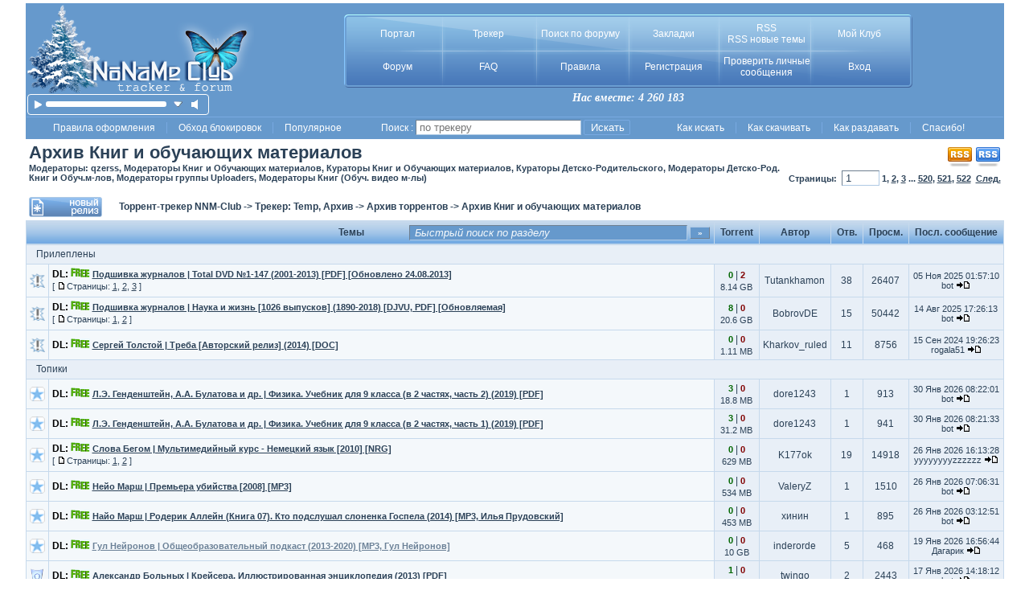

--- FILE ---
content_type: text/html; charset=windows-1251
request_url: https://nnmclub.to/forum/viewforum.php?f=94
body_size: 26888
content:
<!DOCTYPE HTML PUBLIC "-//W3C//DTD HTML 4.01 Transitional//EN" "http://www.w3.org/TR/html4/loose.dtd">
<html prefix="ya: http://webmaster.yandex.ru/vocabularies/"><head>
<meta http-equiv="Content-Type" content="text/html; charset=windows-1251">
<meta name="yandex-verification" content="13f34e1b1ba9373f" />
<meta http-equiv="Content-Style-Type" content="text/css">
<meta http-equiv="X-UA-Compatible" content="chrome=1">
<meta property="ya:interaction" content="XML_FORM" />
<meta property="ya:interaction:url" content="http://nnm-club.me/forum/yandex.xml" />
<link rel="yandex-tableau-widget" href="https://nnm-club.me/tableau/tableau.json" />
<meta name="viewport" content="width=device-width, initial-scale=1.0" />
<meta name="msapplication-config" content="/manifest/browserconfig.xml?v=OmyB83LpBX">
<meta name="theme-color" content="#ffffff">
<meta name="keywords" content="nnm-club,торрент,torrent,noname,файл,фильмы,бесплатно,tracker,аниме,книги,магнет,музыка,сериал,игры,magnet">
<meta name="robots" content="index,follow">
<title>Архив Книг и обучающих материалов :: NNM-Club</title>
<link rel="canonical" href="https://nnmclub.to/forum/viewforum.php?f=94">
<link rel="stylesheet" href="https://nnmstatic.win/forum/templates/smartBlue/20210120.css" type="text/css">
<link rel="stylesheet" href="https://nnmstatic.win/forum/new_year/style2022.css" type="text/css">
<link rel="icon" href="https://nnmstatic.win/favicon.ico" type="image/x-icon">
<link rel="shortcut icon" href="https://nnmstatic.win/favicon.ico" type="image/x-icon">
<link rel="apple-touch-icon" sizes="180x180" href="https://nnmstatic.win/manifest/apple-touch-icon.png">
<link rel="icon" type="image/png" sizes="32x32" href="https://nnmstatic.win/manifest/favicon-32x24.png">
<link rel="icon" type="image/png" sizes="16x16" href="https://nnmstatic.win/manifest/favicon-16x16.png">
<link rel="manifest" href="https://nnmstatic.win/manifest/manifest.json">
<link rel="mask-icon" href="https://nnmstatic.win/manifest/safari-pinned-tab.svg" color="#5bbad5">
<link rel="alternate" type="application/rss+xml" title="NNM-Club new messages" href="rss.xml">
<link rel="alternate" type="application/rss+xml" title="NNM-Club new topics" href="rss-topic.xml">
<link rel="alternate" type="application/rss+xml" title="NNM-Club 100 messages" href="rss-100.xml">
<link rel="alternate" type="application/rss+xml" title="NNM-Club 100 topics" href="rss-100-topic.xml">
<link rel="alternate" type="application/rss+xml" title="NNM-Club torrents" href="rssd.xml">
<link rel="search" type="application/opensearchdescription+xml" href="opensearch_desc.xml" title="NNM-Club (Forum)">
<link rel="search" type="application/opensearchdescription+xml" href="opensearch_desc_bt.xml" title="NNM-Club (Tracker)">
<script type="text/javascript">
window.hideIcon=function() { } ;
</script>
<script type="text/javascript">
window.ASSETS = 'https://nnmstatic.win';
</script>
<script type="text/javascript" src="https://nnmstatic.win/forum/misc/js/m.bbcode.js"></script>
<script type='text/javascript' src='https://nnmstatic.win/forum/misc/js/jquery-3.4.0.min.js'></script>
<script type='text/javascript' src='https://nnmstatic.win/forum/misc/js/jquery-migrate-3.0.1.min.js'></script>
<script type='text/javascript' src='https://nnmstatic.win/forum/misc/js/20230923.js' charset='windows-1251'></script>
<script async src="https://pagead2.googlesyndication.com/pagead/js/adsbygoogle.js?client=ca-pub-7768347321290299" crossorigin="anonymous"></script>
<link rel="stylesheet" type="text/css" href="https://nnmstatic.win/forum/highslide/highslide.css">
<!--[if lt IE 7]>
<link rel="stylesheet" type="text/css" href="https://nnmstatic.win/forum/highslide/highslide-ie6.css">
<![endif]-->
</head><body>
<a name="top"></a>
<div class="wrap">
<table width="100%" cellspacing="0" cellpadding="0" border="0" align="center" class="tg"><tr><td>
	<table width="100%" cellspacing="1" cellpadding="0" border="0" class="header"><tr><td height="75">
	<!-- Начало -->
		<table width='100%' border='0' cellspacing='0' cellpadding='0'><tr><td>
			<a href="/"><img src='https://nnmstatic.win/forum/images/logos/2018zima.png' alt="Классический форум-трекер" title="Классический форум-трекер" border='0'></a>
<audio id="logomusic" preload="none">
  <source src="https://nnmstatic.win/forum/mplayer/noname.mp3" type="audio/mpeg">
	<source src="https://nnmstatic.win/forum/mplayer/noname.ogg" type="audio/ogg">
	<source src="https://nnmstatic.win/forum/mplayer/noname.wav" type="audio/wav">
<div class="audioplayer"><object type="application/x-shockwave-flash" data="https://nnmstatic.win/forum/mplayer/zplayer.swf?cache=1&mp3=https://nnmstatic.win/forum/mplayer/karina.mp3&c1=6699CC&vol=100" width="200" height="20"/><param name="movie" value="https://nnmstatic.win/forum/mplayer/zplayer.swf?cache=1&mp3=https://nnmstatic.win/forum/mplayer/karina.mp3&c1=6699CC&vol=100" /><param name="wmode" value="transparent" /></object></div>
</audio>
<!--[if (gte IE 9)|!(IE)]>-->
<div class="audioplayer">
	<div id="play" class="play" onclick="playAudio()"></div>
<canvas id="logobar" class="logobar" width="150" height="7">canvas not supported</canvas>
<div id="pMute" class="unmute" onclick="unmute()"></div><div><noindex><a rel="nofollow" href="viewtopic.php?t=830137" class="lmute" title="скачать"></a></noindex></div>
</div>
<!--<![endif]-->
		</td><td align='center' width='100%'>
			<!-- ТАБЛИЧКА :) -->
			<table class="menutable">
				<tr><td align='center' valign='middle'>
					<table width="690" border="0"><tr>
					<td width='115' height='37' align='center'>
											<a href="/" class="mainmenu">Портал</a>
															</td>
					<td width='115' height='37' align='center'><a href="tracker.php" class="mainmenu">Трекер</a></td>
					<td width='115' height='37' align='center'>
					<a href="search.php" class="mainmenu">Поиск по форуму</a>
					</td>
					<td width='115' height='37' align='center'>
					<a href="watched_topics.php" class="mainmenu">Закладки</a>
					</td>
					<td width='115' height='37' align='center'>
					<a href="rss.xml" class="mainmenu">RSS</a><br>
					<a href="rss-topic.xml" class="mainmenu">RSS новые темы</a>
					</td>
					<td width='115' height='37' align='center'>
					<a href="login.php" class="mainmenu">Мой Клуб</a>
					</td>
					</tr>
					<tr>
					<td width='115' height='37' align='center'>
					<a href="index.php" class="mainmenu">Форум</a>
					</td>
					<td width='115' height='37' align='center'>
					<a href='viewtopic.php?t=74841' class="mainmenu">FAQ</a>
					</td>
					<td width='115' height='37' align='center'>
					<a href="viewtopic.php?t=867" class="mainmenu">Правила</a>
					</td>
					<td width='115' height='37' align='center'>
											<a href="profile.php?mode=register" class="mainmenu">Регистрация</a>
															</td>
					<td width='115' height='37' align='center'>
					<a href="privmsg.php?folder=inbox" class="mainmenu">Проверить личные сообщения</a>
					</td>
					<td width='115' height='37' align='center'>
					<a href="login.php?redirect=viewforum.php?f=94" class="mainmenu">Вход</a>
					</td>
					</tr>
					</table>
					</td></tr>
					</table><div class="total-users">Нас вместе:  4 260 183</div>					<!-- ТАБЛИЧКА :) -->
				</td></tr></table>
				<!-- Конец -->
			</td></tr><tr><td class="row2">
				<table width="100%" cellspacing="0" cellpadding="0" border="0">
					<tr><td>
					<!-- NNM-Club.ADs Start -->
					<center><!-- add --></center>
					<!-- NNM-Club.ADs End -->
					</td></tr>
					<tr><td class="no-adb" id="adss">
					<!-- NNM-Club.ADs Start -->
					<center><script async src="https://pagead2.googlesyndication.com/pagead/js/adsbygoogle.js?client=ca-pub-3938619537911152"
     crossorigin="anonymous"></script></center>
					<!-- NNM-Club.ADs End -->
					</td></tr>
					<tr><td>
					<!-- NNM-Club.ADs Start -->
					<center></center>
					<!-- NNM-Club.ADs End -->
					</td></tr>
				</table>
        <table width="100%" cellspacing="0" cellpadding="0" border="0" class="menubot">
					<tr>
					<td width="35%" align="center"><ul class="menu" style="display:inline-block; text-align:left; margin:0; padding:0;"><li><a href="viewtopic.php?t=3842">Правила оформления</a><ul><li><a href="viewtopic.php?t=68458" title="Категория Видео и Документалистика">Видео</a></li><li><a href="viewtopic.php?t=66878" title="Правила раздела Музыка">Музыка</a></li><li><a href="viewtopic.php?t=121110" title="Правила раздела Игры">Игры</a></li><li><a href="viewtopic.php?t=176300" title="Правила раздела Программы">Программы</a></li></ul></li><li><a href="viewforum.php?f=1244" title="Форум для обсуждения">Обход блокировок</a><ul><li><a href="viewtopic.php?t=958349" title="Путеводитель по браузерам">Обход&nbsp;блокировок</a></li><li><a href="viewtopic.php?t=683354" title="Обход блокировок часть 1 обсуждение">Обход Часть 1</a></li><li><a href="viewtopic.php?t=716328" title="Обход блокировок часть 2 обсуждение">Обход Часть 2</a></li><li><a href="viewforum.php?f=3" title="Все новости Клуба">Новости Клуба</a></li></ul></li><li><a href="medal.php" title="Популярные раздачи и рейтинги">Популярное</a></li></ul></td>
					<td width="28%" align="center" nowrap="nowrap"><form action="tracker.php" method="post">
            <input name="f" type="hidden" value="-1"><span class="mainmenu">Поиск :</span>
						<input name="nm" placeholder="по трекеру" style="width:200px;font-style:normal" type="text">
						<input type="submit" name="search_submit" value="Искать" class="mbutton"></form></td>
					<td width="37%" align="center"><ul class="menu" style="width:390px">
                    <li>
                    <a href="viewtopic.php?t=74397">Как искать</a>
                    </li>
                    <li>
                    <a href="viewtopic.php?t=366">Как скачивать</a>
                    </li>
                    <li>
                    <a href="viewtopic.php?t=892" title="Создание и публикация торрента">Как раздавать</a>
                    </li>
                    <li>
                    <a href="#" id="ny-garland-toggler" style="display:none" onclick="return toggle_new_year();">Гирлянда</a>
                    <a href="viewtopic.php?t=150259" title="Благодарности участников">Спасибо!</a>
                    </li>
                    </ul></td>
          </tr>
        </table>
				</td></tr></table>
	</td></tr><tr><td>
		<table width="100%" cellspacing="0" cellpadding="0" border="0"><tr><td>
  <table width="100%" cellspacing="2" cellpadding="2" border="0" align="center">
	<tr>
	  <td align="left" valign="bottom" colspan="3"><h1 style="display:inline"><a class="maintitle" href="viewforum.php?f=94">Архив Книг и обучающих материалов</a></h1><br><span class="gensmall"><b>Модераторы: qzerss, Модераторы Книг и Обучающих материалов, Кураторы Книг и Обучающих материалов, Кураторы Детско-Родительского, Модераторы Детско-Род. Книг и Обуч.м-лов, Модераторы группы Uploaders, Модераторы Книг (Обуч. видео м-лы)<br><br></b></span></td>
	  <td align="right" valign="top" nowrap="nowrap"><a href="rss.php?f=94&amp;t=1"><img src="https://nnmstatic.win/forum/templates/smartBlue/images/rss2.png" alt="RSS Темы" title="Новые темы" width="32" height="32" border="0"></a>
<a href="rss.php?f=94"><img src="https://nnmstatic.win/forum/templates/smartBlue/images/rss.png" alt="RSS Сообщения" title="Новые сообщения" width="32" height="32" border="0"></a><br><form method="post" action="viewforum.php?f=94"><span class="gensmall"><b>Страницы:&nbsp;&nbsp;<input type="text" size="4" value="1" onKeyPress="var keyCode = event.keyCode ? event.keyCode : event.which ? event.which : event.charCode; if ( keyCode == 13 ) { var page_no = parseInt(this.value, 10); if ( !isNaN(page_no) && page_no <= 522 && page_no > 0) { var start = String((page_no - 1)*50); window.location.href = 'viewforum.php?f=94&amp;start='+start+''; return false;} else { this.value = 1; return false;} }" /> <b>1</b>, <a href="viewforum.php?f=94&amp;start=50#pagestart">2</a>, <a href="viewforum.php?f=94&amp;start=100#pagestart">3</a>&nbsp;...&nbsp;<a href="viewforum.php?f=94&amp;start=25950#pagestart">520</a>, <a href="viewforum.php?f=94&amp;start=26000#pagestart">521</a>, <a href="viewforum.php?f=94&amp;start=26050#pagestart">522</a>&nbsp;&nbsp;<a href="viewforum.php?f=94&amp;start=50#pagestart">След.</a></b></span></form></td>
	</tr>
	<tr>
	  <td align="left" valign="middle" width="50"><a href="posting.php?mode=newtopic&amp;f=94" rel="nofollow"><img src="https://nnmstatic.win/forum/templates/smartBlue/images/lang_russian/post_wiz.gif" border="0" alt="Начать новую тему"></a></td>
	  <td align="left" valign="middle" width="50">
	  </td>
	  <td align="left" valign="middle" class="nav" width="100%"><span class="nav">&nbsp;&nbsp;&nbsp;<a href="index.php" class="nav">Торрент-трекер NNM-Club</a> -> <a href="index.php?c=8" class="nav">Трекер: Temp, Архив</a> -> <a class="nav" href="viewforum.php?f=90">Архив торрентов</a> -> <a class="nav" href="viewforum.php?f=94">Архив Книг и обучающих материалов</a></span></td>
	</tr>
  </table>


<table border="0" cellpadding="4" cellspacing="1" width="100%" class="forumline">
	<tr>
		<th colspan="2" class="thCornerL" align="center" style="padding:0px;" nowrap="nowrap">
            <table border="0" cellpadding="4" cellspacing="1" width="100%">
                <tr>
                    <td class="thTop" width="50%" align="right" nowrap="nowrap">&nbsp;Темы&nbsp;</td>
                    <td class="thTop" width="50%" align="right" nowrap="nowrap">
                        <form name="forum-search" action="tracker.php" method="POST">
                        	<input name="f"  type="hidden" value="94">
                            <input name="nm" value="Быстрый поиск по разделу" class="hint" style="vertical-align:middle;width:340px" type="text">
                            <input class="fbutton" type="submit" name="search_submit" value="&raquo;">
                        </form>
                    </td>
                </tr>
            </table>
        </th>
		<th class="thTop" align="center" nowrap="nowrap">&nbsp;Torrent&nbsp;</th>
		<th class="thTop" align="center" nowrap="nowrap">&nbsp;Автор&nbsp;</th>
		<th class="thTop" align="center" nowrap="nowrap">&nbsp;Отв.&nbsp;</th>
		<th class="thTop" align="center" nowrap="nowrap">&nbsp;Просм.&nbsp;</th>
		<th class="thCornerR" align="center" nowrap="nowrap">&nbsp;Посл. сообщение&nbsp;</th>
	</tr>
			<tr>
		<td class="row3" colspan="7" style="padding: 0px 0px 0px 12px; height: 23px"><span class="topicSep">Прилеплены</span></td>
	</tr>
		<tr>
		<td class="row1" align="center" valign="middle"><img src="https://nnmstatic.win/forum/templates/smartBlue/images/folder_sticky.gif" width="19" height="18" alt="Нет новых сообщений" title="Нет новых сообщений"></td>
		<td class="row1" width="100%"><!--  --><span class="tDL">DL: </span><img src="https://nnmstatic.win/forum/images/platinum.gif" alt="Платиновая раздача"> <h2 class="topictitle" style="display:inline;margin:0"><a href="viewtopic.php?t=215695"class="topictitle">Подшивка журналов | Total DVD №1-147 (2001-2013) [PDF] [Обновлено 24.08.2013]</a></h2><br><span class="gensmall" style="line-height: 160%"> [ <img src="https://nnmstatic.win/forum/templates/smartBlue/images/icon_minipost.gif" alt="Страницы" title="Страницы">Страницы: <a href="viewtopic.php?t=215695">1</a>, <a href="viewtopic.php?t=215695&amp;start=15">2</a>, <a href="viewtopic.php?t=215695&amp;start=30">3</a> ] </span></td>

		<td class="row2" align="center" nowrap="nowrap" title="Скачать .torrent"><span class="seedmed" title=" Seeder last seen: 
 28 Май 2018 21:19:26"><b>0</b></span><span class="genmed"> | </span><span class="leechmed" title="Leechers"><b>2</b></span><div class="gensmall" style="margin-top: 2px"><a href="download.php?id=605468" rel="nofollow" class="gensmall">8.14&nbsp;GB</a></div></td>
		<td class="row3" align="center"><span class="name">Tutankhamon</span></td>

		<td class="row2" align="center" nowrap="nowrap"><span class="genmed" title="Отв.">38</span></td>
		<td class="row3" align="center" nowrap="nowrap"><span class="genmed" title="Просм.">26407</span></td>
		<td class="row2" align="center" valign="middle" nowrap="nowrap"><span class="postdetails">05 Ноя 2025 01:57:10<br>bot <a href="viewtopic.php?p=12857607#12857607"><img src="https://nnmstatic.win/forum/templates/smartBlue/images/icon_latest_reply.gif" alt="Посмотреть последнее сообщение" title="Посмотреть последнее сообщение" border="0" width="18" height="9"></a></span></td>
	</tr>
			<tr>
		<td class="row1" align="center" valign="middle"><img src="https://nnmstatic.win/forum/templates/smartBlue/images/folder_sticky.gif" width="19" height="18" alt="Нет новых сообщений" title="Нет новых сообщений"></td>
		<td class="row1" width="100%"><!--  --><span class="tDL">DL: </span><img src="https://nnmstatic.win/forum/images/platinum.gif" alt="Платиновая раздача"> <h2 class="topictitle" style="display:inline;margin:0"><a href="viewtopic.php?t=959895"class="topictitle">Подшивка журналов | Наука и жизнь [1026 выпусков] (1890-2018) [DJVU, PDF] [Обновляемая]</a></h2><br><span class="gensmall" style="line-height: 160%"> [ <img src="https://nnmstatic.win/forum/templates/smartBlue/images/icon_minipost.gif" alt="Страницы" title="Страницы">Страницы: <a href="viewtopic.php?t=959895">1</a>, <a href="viewtopic.php?t=959895&amp;start=15">2</a> ] </span></td>

		<td class="row2" align="center" nowrap="nowrap" title="Скачать .torrent"><span class="seedmed" title="Seeders"><b>8</b></span><span class="genmed"> | </span><span class="leechmed" title="Leechers"><b>0</b></span><div class="gensmall" style="margin-top: 2px"><a href="download.php?id=812079" rel="nofollow" class="gensmall">20.6&nbsp;GB</a></div></td>
		<td class="row3" align="center"><span class="name">BobrovDE</span></td>

		<td class="row2" align="center" nowrap="nowrap"><span class="genmed" title="Отв.">15</span></td>
		<td class="row3" align="center" nowrap="nowrap"><span class="genmed" title="Просм.">50442</span></td>
		<td class="row2" align="center" valign="middle" nowrap="nowrap"><span class="postdetails">14 Авг 2025 17:26:13<br>bot <a href="viewtopic.php?p=12774882#12774882"><img src="https://nnmstatic.win/forum/templates/smartBlue/images/icon_latest_reply.gif" alt="Посмотреть последнее сообщение" title="Посмотреть последнее сообщение" border="0" width="18" height="9"></a></span></td>
	</tr>
			<tr>
		<td class="row1" align="center" valign="middle"><img src="https://nnmstatic.win/forum/templates/smartBlue/images/folder_sticky.gif" width="19" height="18" alt="Нет новых сообщений" title="Нет новых сообщений"></td>
		<td class="row1" width="100%"><!--  --><span class="tDL">DL: </span><img src="https://nnmstatic.win/forum/images/platinum.gif" alt="Платиновая раздача"> <h2 class="topictitle" style="display:inline;margin:0"><a href="viewtopic.php?t=847286"class="topictitle">Сергей Толстой | Треба [Авторский релиз] (2014) [DOC]</a></h2><br><span class="gensmall" style="line-height: 160%"></span></td>

		<td class="row2" align="center" nowrap="nowrap" title="Скачать .torrent"><span class="seedmed" title=" Seeder last seen: 
 23 Окт 2020 09:05:35"><b>0</b></span><span class="genmed"> | </span><span class="leechmed" title="Leechers"><b>0</b></span><div class="gensmall" style="margin-top: 2px"><a href="download.php?id=729516" rel="nofollow" class="gensmall">1.11&nbsp;MB</a></div></td>
		<td class="row3" align="center"><span class="name">Kharkov_ruled</span></td>

		<td class="row2" align="center" nowrap="nowrap"><span class="genmed" title="Отв.">11</span></td>
		<td class="row3" align="center" nowrap="nowrap"><span class="genmed" title="Просм.">8756</span></td>
		<td class="row2" align="center" valign="middle" nowrap="nowrap"><span class="postdetails">15 Сен 2024 19:26:23<br>rogala51 <a href="viewtopic.php?p=12486209#12486209"><img src="https://nnmstatic.win/forum/templates/smartBlue/images/icon_latest_reply.gif" alt="Посмотреть последнее сообщение" title="Посмотреть последнее сообщение" border="0" width="18" height="9"></a></span></td>
	</tr>
			<tr>
		<td class="row3" colspan="7" style="padding: 0px 0px 0px 12px; height: 23px"><span class="topicSep">Топики</span></td>
	</tr>
		<tr>
		<td class="row1" align="center" valign="middle"><img src="https://nnmstatic.win/forum/templates/smartBlue/images/folder_dl.gif" width="19" height="18" alt="Нет новых сообщений" title="Нет новых сообщений"></td>
		<td class="row1" width="100%"><!--  --><span class="tDL">DL: </span><img src="https://nnmstatic.win/forum/images/platinum.gif" alt="Платиновая раздача"> <h2 class="topictitle" style="display:inline;margin:0"><a href="viewtopic.php?t=1752598"class="topictitle">Л.Э. Генденштейн, А.А. Булатова и др. | Физика. Учебник для 9 класса (в 2 частях, часть 2) (2019) [PDF]</a></h2><br><span class="gensmall" style="line-height: 160%"></span></td>

		<td class="row2" align="center" nowrap="nowrap" title="Скачать .torrent"><span class="seedmed" title="Seeders"><b>3</b></span><span class="genmed"> | </span><span class="leechmed" title="Leechers"><b>0</b></span><div class="gensmall" style="margin-top: 2px"><a href="download.php?id=1341544" rel="nofollow" class="gensmall">18.8&nbsp;MB</a></div></td>
		<td class="row3" align="center"><span class="name">dore1243</span></td>

		<td class="row2" align="center" nowrap="nowrap"><span class="genmed" title="Отв.">1</span></td>
		<td class="row3" align="center" nowrap="nowrap"><span class="genmed" title="Просм.">913</span></td>
		<td class="row2" align="center" valign="middle" nowrap="nowrap"><span class="postdetails">30 Янв 2026 08:22:01<br>bot <a href="viewtopic.php?p=12928484#12928484"><img src="https://nnmstatic.win/forum/templates/smartBlue/images/icon_latest_reply.gif" alt="Посмотреть последнее сообщение" title="Посмотреть последнее сообщение" border="0" width="18" height="9"></a></span></td>
	</tr>
			<tr>
		<td class="row1" align="center" valign="middle"><img src="https://nnmstatic.win/forum/templates/smartBlue/images/folder_dl.gif" width="19" height="18" alt="Нет новых сообщений" title="Нет новых сообщений"></td>
		<td class="row1" width="100%"><!--  --><span class="tDL">DL: </span><img src="https://nnmstatic.win/forum/images/platinum.gif" alt="Платиновая раздача"> <h2 class="topictitle" style="display:inline;margin:0"><a href="viewtopic.php?t=1752581"class="topictitle">Л.Э. Генденштейн, А.А. Булатова и др. | Физика. Учебник для 9 класса (в 2 частях, часть 1) (2019) [PDF]</a></h2><br><span class="gensmall" style="line-height: 160%"></span></td>

		<td class="row2" align="center" nowrap="nowrap" title="Скачать .torrent"><span class="seedmed" title="Seeders"><b>3</b></span><span class="genmed"> | </span><span class="leechmed" title="Leechers"><b>0</b></span><div class="gensmall" style="margin-top: 2px"><a href="download.php?id=1341534" rel="nofollow" class="gensmall">31.2&nbsp;MB</a></div></td>
		<td class="row3" align="center"><span class="name">dore1243</span></td>

		<td class="row2" align="center" nowrap="nowrap"><span class="genmed" title="Отв.">1</span></td>
		<td class="row3" align="center" nowrap="nowrap"><span class="genmed" title="Просм.">941</span></td>
		<td class="row2" align="center" valign="middle" nowrap="nowrap"><span class="postdetails">30 Янв 2026 08:21:33<br>bot <a href="viewtopic.php?p=12928483#12928483"><img src="https://nnmstatic.win/forum/templates/smartBlue/images/icon_latest_reply.gif" alt="Посмотреть последнее сообщение" title="Посмотреть последнее сообщение" border="0" width="18" height="9"></a></span></td>
	</tr>
			<tr>
		<td class="row1" align="center" valign="middle"><img src="https://nnmstatic.win/forum/templates/smartBlue/images/folder_dl.gif" width="19" height="18" alt="Нет новых сообщений" title="Нет новых сообщений"></td>
		<td class="row1" width="100%"><!--  --><span class="tDL">DL: </span><img src="https://nnmstatic.win/forum/images/platinum.gif" alt="Платиновая раздача"> <h2 class="topictitle" style="display:inline;margin:0"><a href="viewtopic.php?t=249210"class="topictitle">Слова Бегом | Мультимедийный курс - Немецкий язык [2010] [NRG]</a></h2><br><span class="gensmall" style="line-height: 160%"> [ <img src="https://nnmstatic.win/forum/templates/smartBlue/images/icon_minipost.gif" alt="Страницы" title="Страницы">Страницы: <a href="viewtopic.php?t=249210">1</a>, <a href="viewtopic.php?t=249210&amp;start=15">2</a> ] </span></td>

		<td class="row2" align="center" nowrap="nowrap" title="Скачать .torrent"><span class="seedmed" title=" Seeder last seen: 
 30 Дек 2025 08:39:12"><b>0</b></span><span class="genmed"> | </span><span class="leechmed" title="Leechers"><b>0</b></span><div class="gensmall" style="margin-top: 2px"><a href="download.php?id=235624" rel="nofollow" class="gensmall">629&nbsp;MB</a></div></td>
		<td class="row3" align="center"><span class="name">K177ok</span></td>

		<td class="row2" align="center" nowrap="nowrap"><span class="genmed" title="Отв.">19</span></td>
		<td class="row3" align="center" nowrap="nowrap"><span class="genmed" title="Просм.">14918</span></td>
		<td class="row2" align="center" valign="middle" nowrap="nowrap"><span class="postdetails">26 Янв 2026 16:13:28<br>yyyyyyyyzzzzzz <a href="viewtopic.php?p=12925669#12925669"><img src="https://nnmstatic.win/forum/templates/smartBlue/images/icon_latest_reply.gif" alt="Посмотреть последнее сообщение" title="Посмотреть последнее сообщение" border="0" width="18" height="9"></a></span></td>
	</tr>
			<tr>
		<td class="row1" align="center" valign="middle"><img src="https://nnmstatic.win/forum/templates/smartBlue/images/folder_dl.gif" width="19" height="18" alt="Нет новых сообщений" title="Нет новых сообщений"></td>
		<td class="row1" width="100%"><!--  --><span class="tDL">DL: </span><img src="https://nnmstatic.win/forum/images/platinum.gif" alt="Платиновая раздача"> <h2 class="topictitle" style="display:inline;margin:0"><a href="viewtopic.php?t=474311"class="topictitle">Нейо Марш | Премьера убийства [2008] [MP3]</a></h2><br><span class="gensmall" style="line-height: 160%"></span></td>

		<td class="row2" align="center" nowrap="nowrap" title="Скачать .torrent"><span class="seedmed" title=" Seeder last seen: 
 26 Окт 2017 18:24:36"><b>0</b></span><span class="genmed"> | </span><span class="leechmed" title="Leechers"><b>0</b></span><div class="gensmall" style="margin-top: 2px"><a href="download.php?id=424354" rel="nofollow" class="gensmall">534&nbsp;MB</a></div></td>
		<td class="row3" align="center"><span class="name">ValeryZ</span></td>

		<td class="row2" align="center" nowrap="nowrap"><span class="genmed" title="Отв.">1</span></td>
		<td class="row3" align="center" nowrap="nowrap"><span class="genmed" title="Просм.">1510</span></td>
		<td class="row2" align="center" valign="middle" nowrap="nowrap"><span class="postdetails">26 Янв 2026 07:06:31<br>bot <a href="viewtopic.php?p=12925344#12925344"><img src="https://nnmstatic.win/forum/templates/smartBlue/images/icon_latest_reply.gif" alt="Посмотреть последнее сообщение" title="Посмотреть последнее сообщение" border="0" width="18" height="9"></a></span></td>
	</tr>
			<tr>
		<td class="row1" align="center" valign="middle"><img src="https://nnmstatic.win/forum/templates/smartBlue/images/folder_dl.gif" width="19" height="18" alt="Нет новых сообщений" title="Нет новых сообщений"></td>
		<td class="row1" width="100%"><!--  --><span class="tDL">DL: </span><img src="https://nnmstatic.win/forum/images/platinum.gif" alt="Платиновая раздача"> <h2 class="topictitle" style="display:inline;margin:0"><a href="viewtopic.php?t=1014082"class="topictitle">Найо Марш | Родерик Аллейн (Книга 07). Кто подслушал слоненка Госпела (2014) [MP3, Илья Прудовский]</a></h2><br><span class="gensmall" style="line-height: 160%"></span></td>

		<td class="row2" align="center" nowrap="nowrap" title="Скачать .torrent"><span class="seedmed" title=" Seeder last seen: 
 08 Апр 2024 00:41:24"><b>0</b></span><span class="genmed"> | </span><span class="leechmed" title="Leechers"><b>0</b></span><div class="gensmall" style="margin-top: 2px"><a href="download.php?id=851525" rel="nofollow" class="gensmall">453&nbsp;MB</a></div></td>
		<td class="row3" align="center"><span class="name">хинин</span></td>

		<td class="row2" align="center" nowrap="nowrap"><span class="genmed" title="Отв.">1</span></td>
		<td class="row3" align="center" nowrap="nowrap"><span class="genmed" title="Просм.">895</span></td>
		<td class="row2" align="center" valign="middle" nowrap="nowrap"><span class="postdetails">26 Янв 2026 03:12:51<br>bot <a href="viewtopic.php?p=12925291#12925291"><img src="https://nnmstatic.win/forum/templates/smartBlue/images/icon_latest_reply.gif" alt="Посмотреть последнее сообщение" title="Посмотреть последнее сообщение" border="0" width="18" height="9"></a></span></td>
	</tr>
			<tr>
		<td class="row1" align="center" valign="middle"><img src="https://nnmstatic.win/forum/templates/smartBlue/images/folder_dl.gif" width="19" height="18" alt="Нет новых сообщений" title="Нет новых сообщений"></td>
		<td class="row1" width="100%"><!--  --><span class="tDL">DL: </span><img src="https://nnmstatic.win/forum/images/platinum.gif" alt="Платиновая раздача"> <h2 class="topictitle" style="display:inline;margin:0"><a href="viewtopic.php?t=1605669"class="topicpremod">Гул Нейронов | Общеобразовательный подкаст (2013-2020) [MP3, Гул Нейронов]</a></h2><br><span class="gensmall" style="line-height: 160%"></span></td>

		<td class="row2" align="center" nowrap="nowrap" title="Скачать .torrent"><span class="seedmed" title=" Seeder last seen: 
 09 Апр 2025 19:54:37"><b>0</b></span><span class="genmed"> | </span><span class="leechmed" title="Leechers"><b>0</b></span><div class="gensmall" style="margin-top: 2px"><a href="download.php?id=1249415" rel="nofollow" class="gensmall">10&nbsp;GB</a></div></td>
		<td class="row3" align="center"><span class="name">inderorde</span></td>

		<td class="row2" align="center" nowrap="nowrap"><span class="genmed" title="Отв.">5</span></td>
		<td class="row3" align="center" nowrap="nowrap"><span class="genmed" title="Просм.">468</span></td>
		<td class="row2" align="center" valign="middle" nowrap="nowrap"><span class="postdetails">19 Янв 2026 16:56:44<br>Дагарик <a href="viewtopic.php?p=12919870#12919870"><img src="https://nnmstatic.win/forum/templates/smartBlue/images/icon_latest_reply.gif" alt="Посмотреть последнее сообщение" title="Посмотреть последнее сообщение" border="0" width="18" height="9"></a></span></td>
	</tr>
			<tr>
		<td class="row1" align="center" valign="middle"><img src="https://nnmstatic.win/forum/templates/smartBlue/images/folder_lock.gif" width="19" height="18" alt="Эта тема закрыта, вы не можете писать ответы и редактировать сообщения." title="Эта тема закрыта, вы не можете писать ответы и редактировать сообщения."></td>
		<td class="row1" width="100%"><!--  --><span class="tDL">DL: </span><img src="https://nnmstatic.win/forum/images/platinum.gif" alt="Платиновая раздача"> <h2 class="topictitle" style="display:inline;margin:0"><a href="viewtopic.php?t=869972"class="topictitle">Александр Больных | Крейсера. Иллюстрированная энциклопедия (2013) [PDF]</a></h2><br><span class="gensmall" style="line-height: 160%"></span></td>

		<td class="row2" align="center" nowrap="nowrap" title="Скачать .torrent"><span class="seedmed" title="Seeders"><b>1</b></span><span class="genmed"> | </span><span class="leechmed" title="Leechers"><b>0</b></span><div class="gensmall" style="margin-top: 2px"><a href="download.php?id=747740" rel="nofollow" class="gensmall">39.4&nbsp;MB</a></div></td>
		<td class="row3" align="center"><span class="name">twingo</span></td>

		<td class="row2" align="center" nowrap="nowrap"><span class="genmed" title="Отв.">2</span></td>
		<td class="row3" align="center" nowrap="nowrap"><span class="genmed" title="Просм.">2443</span></td>
		<td class="row2" align="center" valign="middle" nowrap="nowrap"><span class="postdetails">17 Янв 2026 14:18:12<br>bot <a href="viewtopic.php?p=12918054#12918054"><img src="https://nnmstatic.win/forum/templates/smartBlue/images/icon_latest_reply.gif" alt="Посмотреть последнее сообщение" title="Посмотреть последнее сообщение" border="0" width="18" height="9"></a></span></td>
	</tr>
			<tr>
		<td class="row1" align="center" valign="middle"><img src="https://nnmstatic.win/forum/templates/smartBlue/images/folder_dl.gif" width="19" height="18" alt="Нет новых сообщений" title="Нет новых сообщений"></td>
		<td class="row1" width="100%"><!--  --><span class="tDL">DL: </span><img src="https://nnmstatic.win/forum/images/platinum.gif" alt="Платиновая раздача"> <h2 class="topictitle" style="display:inline;margin:0"><a href="viewtopic.php?t=1394446"class="topictitle">Дженнифер Макмахон | Молчание (2020) [MP3, Ксения Малыгина]</a></h2><br><span class="gensmall" style="line-height: 160%"></span></td>

		<td class="row2" align="center" nowrap="nowrap" title="Скачать .torrent"><span class="seedmed" title=" Seeder last seen: 
 05 Янв 2025 09:31:40"><b>0</b></span><span class="genmed"> | </span><span class="leechmed" title="Leechers"><b>0</b></span><div class="gensmall" style="margin-top: 2px"><a href="download.php?id=1108579" rel="nofollow" class="gensmall">709&nbsp;MB</a></div></td>
		<td class="row3" align="center"><span class="name">ohotnik2014</span></td>

		<td class="row2" align="center" nowrap="nowrap"><span class="genmed" title="Отв.">1</span></td>
		<td class="row3" align="center" nowrap="nowrap"><span class="genmed" title="Просм.">1205</span></td>
		<td class="row2" align="center" valign="middle" nowrap="nowrap"><span class="postdetails">14 Янв 2026 18:42:05<br>bot <a href="viewtopic.php?p=12915618#12915618"><img src="https://nnmstatic.win/forum/templates/smartBlue/images/icon_latest_reply.gif" alt="Посмотреть последнее сообщение" title="Посмотреть последнее сообщение" border="0" width="18" height="9"></a></span></td>
	</tr>
			<tr>
		<td class="row1" align="center" valign="middle"><img src="https://nnmstatic.win/forum/templates/smartBlue/images/folder_dl.gif" width="19" height="18" alt="Нет новых сообщений" title="Нет новых сообщений"></td>
		<td class="row1" width="100%"><!--  --><span class="tDL">DL: </span><img src="https://nnmstatic.win/forum/images/platinum.gif" alt="Платиновая раздача"> <h2 class="topictitle" style="display:inline;margin:0"><a href="viewtopic.php?t=1358647"class="topictitle">Лорен Таршис | Я выжил при нападении акулы (2019) [EPUB]</a></h2><br><span class="gensmall" style="line-height: 160%"></span></td>

		<td class="row2" align="center" nowrap="nowrap" title="Скачать .torrent"><span class="seedmed" title=" Seeder last seen: 
 25 Янв 2022 20:56:35"><b>0</b></span><span class="genmed"> | </span><span class="leechmed" title="Leechers"><b>0</b></span><div class="gensmall" style="margin-top: 2px"><a href="download.php?id=1084313" rel="nofollow" class="gensmall">2.41&nbsp;MB</a></div></td>
		<td class="row3" align="center"><span class="name">Lancelof</span></td>

		<td class="row2" align="center" nowrap="nowrap"><span class="genmed" title="Отв.">2</span></td>
		<td class="row3" align="center" nowrap="nowrap"><span class="genmed" title="Просм.">719</span></td>
		<td class="row2" align="center" valign="middle" nowrap="nowrap"><span class="postdetails">11 Янв 2026 23:14:52<br>bot <a href="viewtopic.php?p=12913602#12913602"><img src="https://nnmstatic.win/forum/templates/smartBlue/images/icon_latest_reply.gif" alt="Посмотреть последнее сообщение" title="Посмотреть последнее сообщение" border="0" width="18" height="9"></a></span></td>
	</tr>
			<tr>
		<td class="row1" align="center" valign="middle"><img src="https://nnmstatic.win/forum/templates/smartBlue/images/folder_dl.gif" width="19" height="18" alt="Нет новых сообщений" title="Нет новых сообщений"></td>
		<td class="row1" width="100%"><!--  --><span class="tDL">DL: </span><img src="https://nnmstatic.win/forum/images/platinum.gif" alt="Платиновая раздача"> <h2 class="topictitle" style="display:inline;margin:0"><a href="viewtopic.php?t=967975"class="topictitle">Вальтер Шейдт | Всеобщая расология (2014) [PDF, DJVU]</a></h2><br><span class="gensmall" style="line-height: 160%"></span></td>

		<td class="row2" align="center" nowrap="nowrap" title="Скачать .torrent"><span class="seedmed" title=" Seeder last seen: 
 20 Дек 2021 07:58:31"><b>0</b></span><span class="genmed"> | </span><span class="leechmed" title="Leechers"><b>1</b></span><div class="gensmall" style="margin-top: 2px"><a href="download.php?id=817751" rel="nofollow" class="gensmall">12.9&nbsp;MB</a></div></td>
		<td class="row3" align="center"><span class="name">qzerss</span></td>

		<td class="row2" align="center" nowrap="nowrap"><span class="genmed" title="Отв.">2</span></td>
		<td class="row3" align="center" nowrap="nowrap"><span class="genmed" title="Просм.">1616</span></td>
		<td class="row2" align="center" valign="middle" nowrap="nowrap"><span class="postdetails">10 Янв 2026 20:50:12<br>bot <a href="viewtopic.php?p=12912605#12912605"><img src="https://nnmstatic.win/forum/templates/smartBlue/images/icon_latest_reply.gif" alt="Посмотреть последнее сообщение" title="Посмотреть последнее сообщение" border="0" width="18" height="9"></a></span></td>
	</tr>
			<tr>
		<td class="row1" align="center" valign="middle"><img src="https://nnmstatic.win/forum/templates/smartBlue/images/folder_dl.gif" width="19" height="18" alt="Нет новых сообщений" title="Нет новых сообщений"></td>
		<td class="row1" width="100%"><!--  --><span class="tDL">DL: </span><img src="https://nnmstatic.win/forum/images/platinum.gif" alt="Платиновая раздача"> <h2 class="topictitle" style="display:inline;margin:0"><a href="viewtopic.php?t=1836184"class="topictitle">Андрей Стройхак | Шкаф - купе за выходные (2025) WEB-DL [AD] [RU]</a></h2><br><span class="gensmall" style="line-height: 160%"></span></td>

		<td class="row2" align="center" nowrap="nowrap" title="Скачать .torrent"><span class="seedmed" title="Seeders"><b>23</b></span><span class="genmed"> | </span><span class="leechmed" title="Leechers"><b>0</b></span><div class="gensmall" style="margin-top: 2px"><a href="download.php?id=1393423" rel="nofollow" class="gensmall">2.73&nbsp;GB</a></div></td>
		<td class="row3" align="center"><span class="name">Rphoenxkgn</span></td>

		<td class="row2" align="center" nowrap="nowrap"><span class="genmed" title="Отв.">2</span></td>
		<td class="row3" align="center" nowrap="nowrap"><span class="genmed" title="Просм.">1940</span></td>
		<td class="row2" align="center" valign="middle" nowrap="nowrap"><span class="postdetails">09 Янв 2026 20:51:19<br>bot <a href="viewtopic.php?p=12911694#12911694"><img src="https://nnmstatic.win/forum/templates/smartBlue/images/icon_latest_reply.gif" alt="Посмотреть последнее сообщение" title="Посмотреть последнее сообщение" border="0" width="18" height="9"></a></span></td>
	</tr>
			<tr>
		<td class="row1" align="center" valign="middle"><img src="https://nnmstatic.win/forum/templates/smartBlue/images/folder_dl.gif" width="19" height="18" alt="Нет новых сообщений" title="Нет новых сообщений"></td>
		<td class="row1" width="100%"><!--  --><span class="tDL">DL: </span><img src="https://nnmstatic.win/forum/images/platinum.gif" alt="Платиновая раздача"> <h2 class="topictitle" style="display:inline;margin:0"><a href="viewtopic.php?t=1835576"class="topictitle">TrueDO, Александра Фалендуш | Деревянная игрушка (2021) WEB-DL [AD] [RU]</a></h2><br><span class="gensmall" style="line-height: 160%"></span></td>

		<td class="row2" align="center" nowrap="nowrap" title="Скачать .torrent"><span class="seedmed" title="Seeders"><b>5</b></span><span class="genmed"> | </span><span class="leechmed" title="Leechers"><b>1</b></span><div class="gensmall" style="margin-top: 2px"><a href="download.php?id=1393086" rel="nofollow" class="gensmall">1.66&nbsp;GB</a></div></td>
		<td class="row3" align="center"><span class="name">Rphoenxkgn</span></td>

		<td class="row2" align="center" nowrap="nowrap"><span class="genmed" title="Отв.">1</span></td>
		<td class="row3" align="center" nowrap="nowrap"><span class="genmed" title="Просм.">1093</span></td>
		<td class="row2" align="center" valign="middle" nowrap="nowrap"><span class="postdetails">09 Янв 2026 20:40:44<br>bot <a href="viewtopic.php?p=12911687#12911687"><img src="https://nnmstatic.win/forum/templates/smartBlue/images/icon_latest_reply.gif" alt="Посмотреть последнее сообщение" title="Посмотреть последнее сообщение" border="0" width="18" height="9"></a></span></td>
	</tr>
			<tr>
		<td class="row1" align="center" valign="middle"><img src="https://nnmstatic.win/forum/templates/smartBlue/images/folder_dl.gif" width="19" height="18" alt="Нет новых сообщений" title="Нет новых сообщений"></td>
		<td class="row1" width="100%"><!--  --><span class="tDL">DL: </span><img src="https://nnmstatic.win/forum/images/platinum.gif" alt="Платиновая раздача"> <h2 class="topictitle" style="display:inline;margin:0"><a href="viewtopic.php?t=1835265"class="topictitle">TrueDO, Виталий Кудряшов | Основы сварочного дела (2021) WEB-DL [AD] [RU]</a></h2><br><span class="gensmall" style="line-height: 160%"></span></td>

		<td class="row2" align="center" nowrap="nowrap" title="Скачать .torrent"><span class="seedmed" title="Seeders"><b>28</b></span><span class="genmed"> | </span><span class="leechmed" title="Leechers"><b>0</b></span><div class="gensmall" style="margin-top: 2px"><a href="download.php?id=1392936" rel="nofollow" class="gensmall">3.07&nbsp;GB</a></div></td>
		<td class="row3" align="center"><span class="name">Rphoenxkgn</span></td>

		<td class="row2" align="center" nowrap="nowrap"><span class="genmed" title="Отв.">4</span></td>
		<td class="row3" align="center" nowrap="nowrap"><span class="genmed" title="Просм.">2955</span></td>
		<td class="row2" align="center" valign="middle" nowrap="nowrap"><span class="postdetails">09 Янв 2026 20:39:02<br>bot <a href="viewtopic.php?p=12911685#12911685"><img src="https://nnmstatic.win/forum/templates/smartBlue/images/icon_latest_reply.gif" alt="Посмотреть последнее сообщение" title="Посмотреть последнее сообщение" border="0" width="18" height="9"></a></span></td>
	</tr>
			<tr>
		<td class="row1" align="center" valign="middle"><img src="https://nnmstatic.win/forum/templates/smartBlue/images/folder_dl.gif" width="19" height="18" alt="Нет новых сообщений" title="Нет новых сообщений"></td>
		<td class="row1" width="100%"><!--  --><span class="tDL">DL: </span><img src="https://nnmstatic.win/forum/images/platinum.gif" alt="Платиновая раздача"> <h2 class="topictitle" style="display:inline;margin:0"><a href="viewtopic.php?t=1835290"class="topictitle">TrueDO, Александра Катайцева | Продвинутая бытовая реставрация (2021) WEB-DL [AD] [RU]</a></h2><br><span class="gensmall" style="line-height: 160%"></span></td>

		<td class="row2" align="center" nowrap="nowrap" title="Скачать .torrent"><span class="seedmed" title="Seeders"><b>5</b></span><span class="genmed"> | </span><span class="leechmed" title="Leechers"><b>1</b></span><div class="gensmall" style="margin-top: 2px"><a href="download.php?id=1392951" rel="nofollow" class="gensmall">3.65&nbsp;GB</a></div></td>
		<td class="row3" align="center"><span class="name">Rphoenxkgn</span></td>

		<td class="row2" align="center" nowrap="nowrap"><span class="genmed" title="Отв.">3</span></td>
		<td class="row3" align="center" nowrap="nowrap"><span class="genmed" title="Просм.">1396</span></td>
		<td class="row2" align="center" valign="middle" nowrap="nowrap"><span class="postdetails">09 Янв 2026 03:48:11<br>bot <a href="viewtopic.php?p=12911072#12911072"><img src="https://nnmstatic.win/forum/templates/smartBlue/images/icon_latest_reply.gif" alt="Посмотреть последнее сообщение" title="Посмотреть последнее сообщение" border="0" width="18" height="9"></a></span></td>
	</tr>
			<tr>
		<td class="row1" align="center" valign="middle"><img src="https://nnmstatic.win/forum/templates/smartBlue/images/folder_dl.gif" width="19" height="18" alt="Нет новых сообщений" title="Нет новых сообщений"></td>
		<td class="row1" width="100%"><!--  --><span class="tDL">DL: </span><img src="https://nnmstatic.win/forum/images/platinum.gif" alt="Платиновая раздача"> <h2 class="topictitle" style="display:inline;margin:0"><a href="viewtopic.php?t=1835284"class="topictitle">TrueDO, Александра Катайцева | Основы бытовой реставрации (2021) WEB-DL [AD] [RU]</a></h2><br><span class="gensmall" style="line-height: 160%"></span></td>

		<td class="row2" align="center" nowrap="nowrap" title="Скачать .torrent"><span class="seedmed" title="Seeders"><b>14</b></span><span class="genmed"> | </span><span class="leechmed" title="Leechers"><b>0</b></span><div class="gensmall" style="margin-top: 2px"><a href="download.php?id=1392949" rel="nofollow" class="gensmall">4.44&nbsp;GB</a></div></td>
		<td class="row3" align="center"><span class="name">Rphoenxkgn</span></td>

		<td class="row2" align="center" nowrap="nowrap"><span class="genmed" title="Отв.">2</span></td>
		<td class="row3" align="center" nowrap="nowrap"><span class="genmed" title="Просм.">1597</span></td>
		<td class="row2" align="center" valign="middle" nowrap="nowrap"><span class="postdetails">09 Янв 2026 03:47:01<br>bot <a href="viewtopic.php?p=12911071#12911071"><img src="https://nnmstatic.win/forum/templates/smartBlue/images/icon_latest_reply.gif" alt="Посмотреть последнее сообщение" title="Посмотреть последнее сообщение" border="0" width="18" height="9"></a></span></td>
	</tr>
			<tr>
		<td class="row1" align="center" valign="middle"><img src="https://nnmstatic.win/forum/templates/smartBlue/images/folder_dl.gif" width="19" height="18" alt="Нет новых сообщений" title="Нет новых сообщений"></td>
		<td class="row1" width="100%"><!--  --><span class="tDL">DL: </span><img src="https://nnmstatic.win/forum/images/platinum.gif" alt="Платиновая раздача"> <h2 class="topictitle" style="display:inline;margin:0"><a href="viewtopic.php?t=1835271"class="topictitle">TrueDO, Ольга Танана | Основы кожевенного дела (2021) WEB-DL [AD] [RU]</a></h2><br><span class="gensmall" style="line-height: 160%"></span></td>

		<td class="row2" align="center" nowrap="nowrap" title="Скачать .torrent"><span class="seedmed" title="Seeders"><b>14</b></span><span class="genmed"> | </span><span class="leechmed" title="Leechers"><b>1</b></span><div class="gensmall" style="margin-top: 2px"><a href="download.php?id=1392940" rel="nofollow" class="gensmall">3.26&nbsp;GB</a></div></td>
		<td class="row3" align="center"><span class="name">Rphoenxkgn</span></td>

		<td class="row2" align="center" nowrap="nowrap"><span class="genmed" title="Отв.">4</span></td>
		<td class="row3" align="center" nowrap="nowrap"><span class="genmed" title="Просм.">1930</span></td>
		<td class="row2" align="center" valign="middle" nowrap="nowrap"><span class="postdetails">09 Янв 2026 03:46:10<br>bot <a href="viewtopic.php?p=12911070#12911070"><img src="https://nnmstatic.win/forum/templates/smartBlue/images/icon_latest_reply.gif" alt="Посмотреть последнее сообщение" title="Посмотреть последнее сообщение" border="0" width="18" height="9"></a></span></td>
	</tr>
			<tr>
		<td class="row1" align="center" valign="middle"><img src="https://nnmstatic.win/forum/templates/smartBlue/images/folder_dl.gif" width="19" height="18" alt="Нет новых сообщений" title="Нет новых сообщений"></td>
		<td class="row1" width="100%"><!--  --><span class="tDL">DL: </span><img src="https://nnmstatic.win/forum/images/platinum.gif" alt="Платиновая раздача"> <h2 class="topictitle" style="display:inline;margin:0"><a href="viewtopic.php?t=1835269"class="topictitle">TrueDO, Сергей Дёмкин | Основы столярного дела (2021) WEB-DL [AD] [RU]</a></h2><br><span class="gensmall" style="line-height: 160%"></span></td>

		<td class="row2" align="center" nowrap="nowrap" title="Скачать .torrent"><span class="seedmed" title="Seeders"><b>20</b></span><span class="genmed"> | </span><span class="leechmed" title="Leechers"><b>1</b></span><div class="gensmall" style="margin-top: 2px"><a href="download.php?id=1392938" rel="nofollow" class="gensmall">4.32&nbsp;GB</a></div></td>
		<td class="row3" align="center"><span class="name">Rphoenxkgn</span></td>

		<td class="row2" align="center" nowrap="nowrap"><span class="genmed" title="Отв.">3</span></td>
		<td class="row3" align="center" nowrap="nowrap"><span class="genmed" title="Просм.">2278</span></td>
		<td class="row2" align="center" valign="middle" nowrap="nowrap"><span class="postdetails">09 Янв 2026 02:10:50<br>bot <a href="viewtopic.php?p=12911055#12911055"><img src="https://nnmstatic.win/forum/templates/smartBlue/images/icon_latest_reply.gif" alt="Посмотреть последнее сообщение" title="Посмотреть последнее сообщение" border="0" width="18" height="9"></a></span></td>
	</tr>
			<tr>
		<td class="row1" align="center" valign="middle"><img src="https://nnmstatic.win/forum/templates/smartBlue/images/folder_dl.gif" width="19" height="18" alt="Нет новых сообщений" title="Нет новых сообщений"></td>
		<td class="row1" width="100%"><!--  --><span class="tDL">DL: </span><img src="https://nnmstatic.win/forum/images/platinum.gif" alt="Платиновая раздача"> <h2 class="topictitle" style="display:inline;margin:0"><a href="viewtopic.php?t=808186"class="topictitle">Книжная серия | Персона [20 книг] (2012-2014) [FB2, DJVU]</a></h2><br><span class="gensmall" style="line-height: 160%"></span></td>

		<td class="row2" align="center" nowrap="nowrap" title="Скачать .torrent"><span class="seedmed" title=" Seeder last seen: 
 05 Фев 2023 20:29:59"><b>0</b></span><span class="genmed"> | </span><span class="leechmed" title="Leechers"><b>0</b></span><div class="gensmall" style="margin-top: 2px"><a href="download.php?id=697771" rel="nofollow" class="gensmall">71.8&nbsp;MB</a></div></td>
		<td class="row3" align="center"><span class="name">Николай Анатольевич</span></td>

		<td class="row2" align="center" nowrap="nowrap"><span class="genmed" title="Отв.">1</span></td>
		<td class="row3" align="center" nowrap="nowrap"><span class="genmed" title="Просм.">2279</span></td>
		<td class="row2" align="center" valign="middle" nowrap="nowrap"><span class="postdetails">08 Янв 2026 23:43:34<br>bot <a href="viewtopic.php?p=12910962#12910962"><img src="https://nnmstatic.win/forum/templates/smartBlue/images/icon_latest_reply.gif" alt="Посмотреть последнее сообщение" title="Посмотреть последнее сообщение" border="0" width="18" height="9"></a></span></td>
	</tr>
			<tr>
		<td class="row1" align="center" valign="middle"><img src="https://nnmstatic.win/forum/templates/smartBlue/images/folder_dl.gif" width="19" height="18" alt="Нет новых сообщений" title="Нет новых сообщений"></td>
		<td class="row1" width="100%"><!--  --><span class="tDL">DL: </span><img src="https://nnmstatic.win/forum/images/platinum.gif" alt="Платиновая раздача"> <h2 class="topictitle" style="display:inline;margin:0"><a href="viewtopic.php?t=1835777"class="topictitle">ОВКЭС, Игорь Гончаров, Дмитрий HVAC | Эксперт кондиционирования (2025) WEB-DL [AD] [RU]</a></h2><br><span class="gensmall" style="line-height: 160%"></span></td>

		<td class="row2" align="center" nowrap="nowrap" title="Скачать .torrent"><span class="seedmed" title="Seeders"><b>12</b></span><span class="genmed"> | </span><span class="leechmed" title="Leechers"><b>0</b></span><div class="gensmall" style="margin-top: 2px"><a href="download.php?id=1393229" rel="nofollow" class="gensmall">23.2&nbsp;GB</a></div></td>
		<td class="row3" align="center"><span class="name">Rphoenxkgn</span></td>

		<td class="row2" align="center" nowrap="nowrap"><span class="genmed" title="Отв.">4</span></td>
		<td class="row3" align="center" nowrap="nowrap"><span class="genmed" title="Просм.">2145</span></td>
		<td class="row2" align="center" valign="middle" nowrap="nowrap"><span class="postdetails">07 Янв 2026 02:56:23<br>bot <a href="viewtopic.php?p=12909225#12909225"><img src="https://nnmstatic.win/forum/templates/smartBlue/images/icon_latest_reply.gif" alt="Посмотреть последнее сообщение" title="Посмотреть последнее сообщение" border="0" width="18" height="9"></a></span></td>
	</tr>
			<tr>
		<td class="row1" align="center" valign="middle"><img src="https://nnmstatic.win/forum/templates/smartBlue/images/folder_dl.gif" width="19" height="18" alt="Нет новых сообщений" title="Нет новых сообщений"></td>
		<td class="row1" width="100%"><!--  --><span class="tDL">DL: </span><img src="https://nnmstatic.win/forum/images/platinum.gif" alt="Платиновая раздача"> <h2 class="topictitle" style="display:inline;margin:0"><a href="viewtopic.php?t=503512"class="topictitle">Жорж Сименон | Постоялец [2005] [MP3]</a></h2><br><span class="gensmall" style="line-height: 160%"></span></td>

		<td class="row2" align="center" nowrap="nowrap" title="Скачать .torrent"><span class="seedmed" title=" Seeder last seen: 
 01 Ноя 2022 09:08:53"><b>0</b></span><span class="genmed"> | </span><span class="leechmed" title="Leechers"><b>0</b></span><div class="gensmall" style="margin-top: 2px"><a href="download.php?id=449122" rel="nofollow" class="gensmall">261&nbsp;MB</a></div></td>
		<td class="row3" align="center"><span class="name">Myaga</span></td>

		<td class="row2" align="center" nowrap="nowrap"><span class="genmed" title="Отв.">1</span></td>
		<td class="row3" align="center" nowrap="nowrap"><span class="genmed" title="Просм.">1636</span></td>
		<td class="row2" align="center" valign="middle" nowrap="nowrap"><span class="postdetails">07 Янв 2026 02:45:12<br>bot <a href="viewtopic.php?p=12909222#12909222"><img src="https://nnmstatic.win/forum/templates/smartBlue/images/icon_latest_reply.gif" alt="Посмотреть последнее сообщение" title="Посмотреть последнее сообщение" border="0" width="18" height="9"></a></span></td>
	</tr>
			<tr>
		<td class="row1" align="center" valign="middle"><img src="https://nnmstatic.win/forum/templates/smartBlue/images/folder_dl.gif" width="19" height="18" alt="Нет новых сообщений" title="Нет новых сообщений"></td>
		<td class="row1" width="100%"><!--  --><span class="tDL">DL: </span><img src="https://nnmstatic.win/forum/images/platinum.gif" alt="Платиновая раздача"> <h2 class="topictitle" style="display:inline;margin:0"><a href="viewtopic.php?t=1836022"class="topictitle">ОВКЭС, Александр Паршаков, Алексей Василенко, Дмитрий Куликов |Эксперт Электрики (2025) WEB-DL [AD] [RU]</a></h2><br><span class="gensmall" style="line-height: 160%"></span></td>

		<td class="row2" align="center" nowrap="nowrap" title="Скачать .torrent"><span class="seedmed" title="Seeders"><b>15</b></span><span class="genmed"> | </span><span class="leechmed" title="Leechers"><b>0</b></span><div class="gensmall" style="margin-top: 2px"><a href="download.php?id=1393329" rel="nofollow" class="gensmall">21.3&nbsp;GB</a></div></td>
		<td class="row3" align="center"><span class="name">Rphoenxkgn</span></td>

		<td class="row2" align="center" nowrap="nowrap"><span class="genmed" title="Отв.">2</span></td>
		<td class="row3" align="center" nowrap="nowrap"><span class="genmed" title="Просм.">2843</span></td>
		<td class="row2" align="center" valign="middle" nowrap="nowrap"><span class="postdetails">06 Янв 2026 03:17:46<br>bot <a href="viewtopic.php?p=12908398#12908398"><img src="https://nnmstatic.win/forum/templates/smartBlue/images/icon_latest_reply.gif" alt="Посмотреть последнее сообщение" title="Посмотреть последнее сообщение" border="0" width="18" height="9"></a></span></td>
	</tr>
			<tr>
		<td class="row1" align="center" valign="middle"><img src="https://nnmstatic.win/forum/templates/smartBlue/images/folder_dl.gif" width="19" height="18" alt="Нет новых сообщений" title="Нет новых сообщений"></td>
		<td class="row1" width="100%"><!--  --><span class="tDL">DL: </span><img src="https://nnmstatic.win/forum/images/platinum.gif" alt="Платиновая раздача"> <h2 class="topictitle" style="display:inline;margin:0"><a href="viewtopic.php?t=1822287"class="topictitle">Игорь Евдокимов | Тайный архив Корсакова. Оккультный детектив (2024) [MP3, Игорь Князев]</a></h2><br><span class="gensmall" style="line-height: 160%"></span></td>

		<td class="row2" align="center" nowrap="nowrap" title="Скачать .torrent"><span class="seedmed" title="Seeders"><b>1</b></span><span class="genmed"> | </span><span class="leechmed" title="Leechers"><b>0</b></span><div class="gensmall" style="margin-top: 2px"><a href="download.php?id=1388614" rel="nofollow" class="gensmall">578&nbsp;MB</a></div></td>
		<td class="row3" align="center"><span class="name">sinoptik500</span></td>

		<td class="row2" align="center" nowrap="nowrap"><span class="genmed" title="Отв.">1</span></td>
		<td class="row3" align="center" nowrap="nowrap"><span class="genmed" title="Просм.">346</span></td>
		<td class="row2" align="center" valign="middle" nowrap="nowrap"><span class="postdetails">06 Янв 2026 00:41:31<br>bot <a href="viewtopic.php?p=12908340#12908340"><img src="https://nnmstatic.win/forum/templates/smartBlue/images/icon_latest_reply.gif" alt="Посмотреть последнее сообщение" title="Посмотреть последнее сообщение" border="0" width="18" height="9"></a></span></td>
	</tr>
			<tr>
		<td class="row1" align="center" valign="middle"><img src="https://nnmstatic.win/forum/templates/smartBlue/images/folder_dl.gif" width="19" height="18" alt="Нет новых сообщений" title="Нет новых сообщений"></td>
		<td class="row1" width="100%"><!--  --><span class="tDL">DL: </span><img src="https://nnmstatic.win/forum/images/platinum.gif" alt="Платиновая раздача"> <h2 class="topictitle" style="display:inline;margin:0"><a href="viewtopic.php?t=1841510"class="topictitle">ОВКЭС, Виталий Егоров, Сергей Усиков | Эксперт отопления (2025) WEB-DL [AD] [RU]</a></h2><br><span class="gensmall" style="line-height: 160%"></span></td>

		<td class="row2" align="center" nowrap="nowrap" title="Скачать .torrent"><span class="seedmed" title="Seeders"><b>11</b></span><span class="genmed"> | </span><span class="leechmed" title="Leechers"><b>0</b></span><div class="gensmall" style="margin-top: 2px"><a href="download.php?id=1397208" rel="nofollow" class="gensmall">30.8&nbsp;GB</a></div></td>
		<td class="row3" align="center"><span class="name">Rphoenxkgn</span></td>

		<td class="row2" align="center" nowrap="nowrap"><span class="genmed" title="Отв.">2</span></td>
		<td class="row3" align="center" nowrap="nowrap"><span class="genmed" title="Просм.">1820</span></td>
		<td class="row2" align="center" valign="middle" nowrap="nowrap"><span class="postdetails">05 Янв 2026 23:48:35<br>bot <a href="viewtopic.php?p=12908304#12908304"><img src="https://nnmstatic.win/forum/templates/smartBlue/images/icon_latest_reply.gif" alt="Посмотреть последнее сообщение" title="Посмотреть последнее сообщение" border="0" width="18" height="9"></a></span></td>
	</tr>
			<tr>
		<td class="row1" align="center" valign="middle"><img src="https://nnmstatic.win/forum/templates/smartBlue/images/folder_dl_hot.gif" width="19" height="18" alt="Нет новых сообщений" title="Нет новых сообщений"></td>
		<td class="row1" width="100%"><!--  --><span class="tDL">DL: </span><img src="https://nnmstatic.win/forum/images/platinum.gif" alt="Платиновая раздача"> <h2 class="topictitle" style="display:inline;margin:0"><a href="viewtopic.php?t=1617996"class="topictitle">Udemy, Dmitrii Fokeev | Полный курс по JavaScript - С нуля до результата! (2023) WEB-DL [RU]</a></h2><br><span class="gensmall" style="line-height: 160%"> [ <img src="https://nnmstatic.win/forum/templates/smartBlue/images/icon_minipost.gif" alt="Страницы" title="Страницы">Страницы: <a href="viewtopic.php?t=1617996">1</a>, <a href="viewtopic.php?t=1617996&amp;start=15">2</a>, <a href="viewtopic.php?t=1617996&amp;start=30">3</a>, <a href="viewtopic.php?t=1617996&amp;start=45">4</a> ] </span></td>

		<td class="row2" align="center" nowrap="nowrap" title="Скачать .torrent"><span class="seedmed" title="Seeders"><b>15</b></span><span class="genmed"> | </span><span class="leechmed" title="Leechers"><b>1</b></span><div class="gensmall" style="margin-top: 2px"><a href="download.php?id=1257014" rel="nofollow" class="gensmall">9.23&nbsp;GB</a></div></td>
		<td class="row3" align="center"><span class="name">Nord Freeman</span></td>

		<td class="row2" align="center" nowrap="nowrap"><span class="genmed" title="Отв.">45</span></td>
		<td class="row3" align="center" nowrap="nowrap"><span class="genmed" title="Просм.">21910</span></td>
		<td class="row2" align="center" valign="middle" nowrap="nowrap"><span class="postdetails">04 Янв 2026 21:39:52<br>bot <a href="viewtopic.php?p=12907485#12907485"><img src="https://nnmstatic.win/forum/templates/smartBlue/images/icon_latest_reply.gif" alt="Посмотреть последнее сообщение" title="Посмотреть последнее сообщение" border="0" width="18" height="9"></a></span></td>
	</tr>
			<tr>
		<td class="row1" align="center" valign="middle"><img src="https://nnmstatic.win/forum/templates/smartBlue/images/folder_dl.gif" width="19" height="18" alt="Нет новых сообщений" title="Нет новых сообщений"></td>
		<td class="row1" width="100%"><!--  --><span class="tDL">DL: </span><img src="https://nnmstatic.win/forum/images/platinum.gif" alt="Платиновая раздача"> <h2 class="topictitle" style="display:inline;margin:0"><a href="viewtopic.php?t=196558"class="topictitle">А.С.Дятлов | Чернобыль. Как это было [2004] [FB2]</a></h2><br><span class="gensmall" style="line-height: 160%"></span></td>

		<td class="row2" align="center" nowrap="nowrap" title="Скачать .torrent"><span class="seedmed" title=" Seeder last seen: 
 07 Ноя 2016 20:25:14"><b>0</b></span><span class="genmed"> | </span><span class="leechmed" title="Leechers"><b>1</b></span><div class="gensmall" style="margin-top: 2px"><a href="download.php?id=190228" rel="nofollow" class="gensmall">4.53&nbsp;MB</a></div></td>
		<td class="row3" align="center"><span class="name">Framm</span></td>

		<td class="row2" align="center" nowrap="nowrap"><span class="genmed" title="Отв.">5</span></td>
		<td class="row3" align="center" nowrap="nowrap"><span class="genmed" title="Просм.">3437</span></td>
		<td class="row2" align="center" valign="middle" nowrap="nowrap"><span class="postdetails">04 Янв 2026 19:30:29<br>bot <a href="viewtopic.php?p=12907390#12907390"><img src="https://nnmstatic.win/forum/templates/smartBlue/images/icon_latest_reply.gif" alt="Посмотреть последнее сообщение" title="Посмотреть последнее сообщение" border="0" width="18" height="9"></a></span></td>
	</tr>
			<tr>
		<td class="row1" align="center" valign="middle"><img src="https://nnmstatic.win/forum/templates/smartBlue/images/folder_dl.gif" width="19" height="18" alt="Нет новых сообщений" title="Нет новых сообщений"></td>
		<td class="row1" width="100%"><!--  --><span class="tDL">DL: </span><img src="https://nnmstatic.win/forum/images/platinum.gif" alt="Платиновая раздача"> <h2 class="topictitle" style="display:inline;margin:0"><a href="viewtopic.php?t=412027"class="topictitle">Книжная серия &quot;Арт-детектив&quot;  (16 книг) [2005] [FB2]</a></h2><br><span class="gensmall" style="line-height: 160%"></span></td>

		<td class="row2" align="center" nowrap="nowrap" title="Скачать .torrent"><span class="seedmed" title=" Seeder last seen: 
 24 Сен 2023 23:39:04"><b>0</b></span><span class="genmed"> | </span><span class="leechmed" title="Leechers"><b>1</b></span><div class="gensmall" style="margin-top: 2px"><a href="download.php?id=371782" rel="nofollow" class="gensmall">5.15&nbsp;MB</a></div></td>
		<td class="row3" align="center"><span class="name">Євген_N</span></td>

		<td class="row2" align="center" nowrap="nowrap"><span class="genmed" title="Отв.">1</span></td>
		<td class="row3" align="center" nowrap="nowrap"><span class="genmed" title="Просм.">3552</span></td>
		<td class="row2" align="center" valign="middle" nowrap="nowrap"><span class="postdetails">04 Янв 2026 13:34:08<br>bot <a href="viewtopic.php?p=12907017#12907017"><img src="https://nnmstatic.win/forum/templates/smartBlue/images/icon_latest_reply.gif" alt="Посмотреть последнее сообщение" title="Посмотреть последнее сообщение" border="0" width="18" height="9"></a></span></td>
	</tr>
			<tr>
		<td class="row1" align="center" valign="middle"><img src="https://nnmstatic.win/forum/templates/smartBlue/images/folder_dl.gif" width="19" height="18" alt="Нет новых сообщений" title="Нет новых сообщений"></td>
		<td class="row1" width="100%"><!--  --><span class="tDL">DL: </span><img src="https://nnmstatic.win/forum/images/platinum.gif" alt="Платиновая раздача"> <h2 class="topictitle" style="display:inline;margin:0"><a href="viewtopic.php?t=127185"class="topictitle">Емец Дмитрий | Мефодий Буслаев [11-13] [2009 (2008,2009,2009)] [FB2]</a></h2><br><span class="gensmall" style="line-height: 160%"></span></td>

		<td class="row2" align="center" nowrap="nowrap" title="Скачать .torrent"><span class="seedmed" title=" Seeder last seen: 
 30 Апр 2024 17:37:21"><b>0</b></span><span class="genmed"> | </span><span class="leechmed" title="Leechers"><b>0</b></span><div class="gensmall" style="margin-top: 2px"><a href="download.php?id=126179" rel="nofollow" class="gensmall">2.8&nbsp;MB</a></div></td>
		<td class="row3" align="center"><span class="name">walter54</span></td>

		<td class="row2" align="center" nowrap="nowrap"><span class="genmed" title="Отв.">3</span></td>
		<td class="row3" align="center" nowrap="nowrap"><span class="genmed" title="Просм.">3611</span></td>
		<td class="row2" align="center" valign="middle" nowrap="nowrap"><span class="postdetails">02 Янв 2026 20:25:14<br>bot <a href="viewtopic.php?p=12905843#12905843"><img src="https://nnmstatic.win/forum/templates/smartBlue/images/icon_latest_reply.gif" alt="Посмотреть последнее сообщение" title="Посмотреть последнее сообщение" border="0" width="18" height="9"></a></span></td>
	</tr>
			<tr>
		<td class="row1" align="center" valign="middle"><img src="https://nnmstatic.win/forum/templates/smartBlue/images/folder_dl.gif" width="19" height="18" alt="Нет новых сообщений" title="Нет новых сообщений"></td>
		<td class="row1" width="100%"><!--  --><span class="tDL">DL: </span><img src="https://nnmstatic.win/forum/images/platinum.gif" alt="Платиновая раздача"> <h2 class="topictitle" style="display:inline;margin:0"><a href="viewtopic.php?t=609061"class="topictitle">&quot;АСТ&quot;,&quot;Oлимп&quot; | Книжная серия &quot;Великие пророки&quot; (21 книга) [1998-1999] [FB2]</a></h2><br><span class="gensmall" style="line-height: 160%"></span></td>

		<td class="row2" align="center" nowrap="nowrap" title="Скачать .torrent"><span class="seedmed" title=" Seeder last seen: 
 27 Окт 2024 16:47:00"><b>0</b></span><span class="genmed"> | </span><span class="leechmed" title="Leechers"><b>0</b></span><div class="gensmall" style="margin-top: 2px"><a href="download.php?id=537763" rel="nofollow" class="gensmall">19.3&nbsp;MB</a></div></td>
		<td class="row3" align="center"><span class="name">Євген_N</span></td>

		<td class="row2" align="center" nowrap="nowrap"><span class="genmed" title="Отв.">4</span></td>
		<td class="row3" align="center" nowrap="nowrap"><span class="genmed" title="Просм.">3484</span></td>
		<td class="row2" align="center" valign="middle" nowrap="nowrap"><span class="postdetails">02 Янв 2026 19:32:24<br>bot <a href="viewtopic.php?p=12905808#12905808"><img src="https://nnmstatic.win/forum/templates/smartBlue/images/icon_latest_reply.gif" alt="Посмотреть последнее сообщение" title="Посмотреть последнее сообщение" border="0" width="18" height="9"></a></span></td>
	</tr>
			<tr>
		<td class="row1" align="center" valign="middle"><img src="https://nnmstatic.win/forum/templates/smartBlue/images/folder_dl.gif" width="19" height="18" alt="Нет новых сообщений" title="Нет новых сообщений"></td>
		<td class="row1" width="100%"><!--  --><span class="tDL">DL: </span><img src="https://nnmstatic.win/forum/images/platinum.gif" alt="Платиновая раздача"> <h2 class="topictitle" style="display:inline;margin:0"><a href="viewtopic.php?t=669599"class="topictitle">Ирина Кош, Михаил Кош | Астрология взаимоотношений [2010] [PDF]</a></h2><br><span class="gensmall" style="line-height: 160%"></span></td>

		<td class="row2" align="center" nowrap="nowrap" title="Скачать .torrent"><span class="seedmed" title=" Seeder last seen: 
 18 Апр 2025 16:11:37"><b>0</b></span><span class="genmed"> | </span><span class="leechmed" title="Leechers"><b>0</b></span><div class="gensmall" style="margin-top: 2px"><a href="download.php?id=587010" rel="nofollow" class="gensmall">6.18&nbsp;MB</a></div></td>
		<td class="row3" align="center"><span class="name">Николай Анатольевич</span></td>

		<td class="row2" align="center" nowrap="nowrap"><span class="genmed" title="Отв.">3</span></td>
		<td class="row3" align="center" nowrap="nowrap"><span class="genmed" title="Просм.">1905</span></td>
		<td class="row2" align="center" valign="middle" nowrap="nowrap"><span class="postdetails">02 Янв 2026 19:31:26<br>bot <a href="viewtopic.php?p=12905806#12905806"><img src="https://nnmstatic.win/forum/templates/smartBlue/images/icon_latest_reply.gif" alt="Посмотреть последнее сообщение" title="Посмотреть последнее сообщение" border="0" width="18" height="9"></a></span></td>
	</tr>
			<tr>
		<td class="row1" align="center" valign="middle"><img src="https://nnmstatic.win/forum/templates/smartBlue/images/folder_dl.gif" width="19" height="18" alt="Нет новых сообщений" title="Нет новых сообщений"></td>
		<td class="row1" width="100%"><!--  --><span class="tDL">DL: </span><img src="https://nnmstatic.win/forum/images/platinum.gif" alt="Платиновая раздача"> <h2 class="topictitle" style="display:inline;margin:0"><a href="viewtopic.php?t=982897"class="topictitle">Фридрих Ницше | Шопенгауэр как воспитатель (2016) [MP3]</a></h2><br><span class="gensmall" style="line-height: 160%"></span></td>

		<td class="row2" align="center" nowrap="nowrap" title="Скачать .torrent"><span class="seedmed" title=" Seeder last seen: 
 21 Мар 2025 18:33:55"><b>0</b></span><span class="genmed"> | </span><span class="leechmed" title="Leechers"><b>0</b></span><div class="gensmall" style="margin-top: 2px"><a href="download.php?id=828497" rel="nofollow" class="gensmall">346&nbsp;MB</a></div></td>
		<td class="row3" align="center"><span class="name">хинин</span></td>

		<td class="row2" align="center" nowrap="nowrap"><span class="genmed" title="Отв.">2</span></td>
		<td class="row3" align="center" nowrap="nowrap"><span class="genmed" title="Просм.">1254</span></td>
		<td class="row2" align="center" valign="middle" nowrap="nowrap"><span class="postdetails">02 Янв 2026 14:31:47<br>bot <a href="viewtopic.php?p=12905617#12905617"><img src="https://nnmstatic.win/forum/templates/smartBlue/images/icon_latest_reply.gif" alt="Посмотреть последнее сообщение" title="Посмотреть последнее сообщение" border="0" width="18" height="9"></a></span></td>
	</tr>
			<tr>
		<td class="row1" align="center" valign="middle"><img src="https://nnmstatic.win/forum/templates/smartBlue/images/folder_dl.gif" width="19" height="18" alt="Нет новых сообщений" title="Нет новых сообщений"></td>
		<td class="row1" width="100%"><!--  --><span class="tDL">DL: </span><img src="https://nnmstatic.win/forum/images/platinum.gif" alt="Платиновая раздача"> <h2 class="topictitle" style="display:inline;margin:0"><a href="viewtopic.php?t=971219"class="topictitle">Фридрих Ницше | Рождение трагедии (2001) [PDF, DJVU]</a></h2><br><span class="gensmall" style="line-height: 160%"></span></td>

		<td class="row2" align="center" nowrap="nowrap" title="Скачать .torrent"><span class="seedmed" title=" Seeder last seen: 
 08 Окт 2020 19:14:55"><b>0</b></span><span class="genmed"> | </span><span class="leechmed" title="Leechers"><b>1</b></span><div class="gensmall" style="margin-top: 2px"><a href="download.php?id=820133" rel="nofollow" class="gensmall">32&nbsp;MB</a></div></td>
		<td class="row3" align="center"><span class="name">Weapon</span></td>

		<td class="row2" align="center" nowrap="nowrap"><span class="genmed" title="Отв.">1</span></td>
		<td class="row3" align="center" nowrap="nowrap"><span class="genmed" title="Просм.">1031</span></td>
		<td class="row2" align="center" valign="middle" nowrap="nowrap"><span class="postdetails">02 Янв 2026 14:30:59<br>bot <a href="viewtopic.php?p=12905616#12905616"><img src="https://nnmstatic.win/forum/templates/smartBlue/images/icon_latest_reply.gif" alt="Посмотреть последнее сообщение" title="Посмотреть последнее сообщение" border="0" width="18" height="9"></a></span></td>
	</tr>
			<tr>
		<td class="row1" align="center" valign="middle"><img src="https://nnmstatic.win/forum/templates/smartBlue/images/folder_dl.gif" width="19" height="18" alt="Нет новых сообщений" title="Нет новых сообщений"></td>
		<td class="row1" width="100%"><!--  --><span class="tDL">DL: </span><img src="https://nnmstatic.win/forum/images/platinum.gif" alt="Платиновая раздача"> <h2 class="topictitle" style="display:inline;margin:0"><a href="viewtopic.php?t=155975"class="topictitle">Петрушина А. Д., Мальченко Л. А.,  Кретинина Л. Н., Ушакова С. А., Иванова Е. Е.,  Кайб И. Д., Балдашова Ф. Р., Левитина Е. В. | Неотложные состояния у детей. [2002] [PDF]</a></h2><br><span class="gensmall" style="line-height: 160%"></span></td>

		<td class="row2" align="center" nowrap="nowrap" title="Скачать .torrent"><span class="seedmed" title=" Seeder last seen: 
 24 Янв 2025 07:29:23"><b>0</b></span><span class="genmed"> | </span><span class="leechmed" title="Leechers"><b>0</b></span><div class="gensmall" style="margin-top: 2px"><a href="download.php?id=153528" rel="nofollow" class="gensmall">3.64&nbsp;MB</a></div></td>
		<td class="row3" align="center"><span class="name">molya</span></td>

		<td class="row2" align="center" nowrap="nowrap"><span class="genmed" title="Отв.">1</span></td>
		<td class="row3" align="center" nowrap="nowrap"><span class="genmed" title="Просм.">4391</span></td>
		<td class="row2" align="center" valign="middle" nowrap="nowrap"><span class="postdetails">01 Янв 2026 19:23:38<br>bot <a href="viewtopic.php?p=12905069#12905069"><img src="https://nnmstatic.win/forum/templates/smartBlue/images/icon_latest_reply.gif" alt="Посмотреть последнее сообщение" title="Посмотреть последнее сообщение" border="0" width="18" height="9"></a></span></td>
	</tr>
			<tr>
		<td class="row1" align="center" valign="middle"><img src="https://nnmstatic.win/forum/templates/smartBlue/images/folder_dl.gif" width="19" height="18" alt="Нет новых сообщений" title="Нет новых сообщений"></td>
		<td class="row1" width="100%"><!--  --><span class="tDL">DL: </span><img src="https://nnmstatic.win/forum/images/platinum.gif" alt="Платиновая раздача"> <h2 class="topictitle" style="display:inline;margin:0"><a href="viewtopic.php?t=490812"class="topictitle">А.Шилина | 1000+1 совет по строительству дачного домика [2000] [DJVU]</a></h2><br><span class="gensmall" style="line-height: 160%"></span></td>

		<td class="row2" align="center" nowrap="nowrap" title="Скачать .torrent"><span class="seedmed" title=" Seeder last seen: 
 28 Фев 2021 14:33:02"><b>0</b></span><span class="genmed"> | </span><span class="leechmed" title="Leechers"><b>0</b></span><div class="gensmall" style="margin-top: 2px"><a href="download.php?id=438737" rel="nofollow" class="gensmall">2.92&nbsp;MB</a></div></td>
		<td class="row3" align="center"><span class="name">Варяг</span></td>

		<td class="row2" align="center" nowrap="nowrap"><span class="genmed" title="Отв.">3</span></td>
		<td class="row3" align="center" nowrap="nowrap"><span class="genmed" title="Просм.">1587</span></td>
		<td class="row2" align="center" valign="middle" nowrap="nowrap"><span class="postdetails">29 Дек 2025 22:36:33<br>bot <a href="viewtopic.php?p=12902784#12902784"><img src="https://nnmstatic.win/forum/templates/smartBlue/images/icon_latest_reply.gif" alt="Посмотреть последнее сообщение" title="Посмотреть последнее сообщение" border="0" width="18" height="9"></a></span></td>
	</tr>
			<tr>
		<td class="row1" align="center" valign="middle"><img src="https://nnmstatic.win/forum/templates/smartBlue/images/folder_dl.gif" width="19" height="18" alt="Нет новых сообщений" title="Нет новых сообщений"></td>
		<td class="row1" width="100%"><!--  --><span class="tDL">DL: </span><img src="https://nnmstatic.win/forum/images/platinum.gif" alt="Платиновая раздача"> <h2 class="topictitle" style="display:inline;margin:0"><a href="viewtopic.php?t=514129"class="topictitle">В.И. Круковер | 300 практических советов владельцам собак. Типичные ошибки [2002] [PDF]</a></h2><br><span class="gensmall" style="line-height: 160%"></span></td>

		<td class="row2" align="center" nowrap="nowrap" title="Скачать .torrent"><span class="seedmed" title=" Seeder last seen: 
 17 Ноя 2021 14:35:19"><b>0</b></span><span class="genmed"> | </span><span class="leechmed" title="Leechers"><b>0</b></span><div class="gensmall" style="margin-top: 2px"><a href="download.php?id=457704" rel="nofollow" class="gensmall">5.93&nbsp;MB</a></div></td>
		<td class="row3" align="center"><span class="name">denver7979</span></td>

		<td class="row2" align="center" nowrap="nowrap"><span class="genmed" title="Отв.">3</span></td>
		<td class="row3" align="center" nowrap="nowrap"><span class="genmed" title="Просм.">1548</span></td>
		<td class="row2" align="center" valign="middle" nowrap="nowrap"><span class="postdetails">29 Дек 2025 17:35:15<br>bot <a href="viewtopic.php?p=12902413#12902413"><img src="https://nnmstatic.win/forum/templates/smartBlue/images/icon_latest_reply.gif" alt="Посмотреть последнее сообщение" title="Посмотреть последнее сообщение" border="0" width="18" height="9"></a></span></td>
	</tr>
			<tr>
		<td class="row1" align="center" valign="middle"><img src="https://nnmstatic.win/forum/templates/smartBlue/images/folder_dl.gif" width="19" height="18" alt="Нет новых сообщений" title="Нет новых сообщений"></td>
		<td class="row1" width="100%"><!--  --><span class="tDL">DL: </span><img src="https://nnmstatic.win/forum/images/platinum.gif" alt="Платиновая раздача"> <h2 class="topictitle" style="display:inline;margin:0"><a href="viewtopic.php?t=423762"class="topictitle">Подшивка журналов | PC Игры (2004-2012) [PDF]</a></h2><br><span class="gensmall" style="line-height: 160%"></span></td>

		<td class="row2" align="center" nowrap="nowrap" title="Скачать .torrent"><span class="seedmed" title=" Seeder last seen: 
 30 Янв 2026 22:06:33"><b>0</b></span><span class="genmed"> | </span><span class="leechmed" title="Leechers"><b>1</b></span><div class="gensmall" style="margin-top: 2px"><a href="download.php?id=381905" rel="nofollow" class="gensmall">5.39&nbsp;GB</a></div></td>
		<td class="row3" align="center"><span class="name">WarlockRus</span></td>

		<td class="row2" align="center" nowrap="nowrap"><span class="genmed" title="Отв.">11</span></td>
		<td class="row3" align="center" nowrap="nowrap"><span class="genmed" title="Просм.">9767</span></td>
		<td class="row2" align="center" valign="middle" nowrap="nowrap"><span class="postdetails">28 Дек 2025 23:15:41<br>NuclearSunrise <a href="viewtopic.php?p=12901857#12901857"><img src="https://nnmstatic.win/forum/templates/smartBlue/images/icon_latest_reply.gif" alt="Посмотреть последнее сообщение" title="Посмотреть последнее сообщение" border="0" width="18" height="9"></a></span></td>
	</tr>
			<tr>
		<td class="row1" align="center" valign="middle"><img src="https://nnmstatic.win/forum/templates/smartBlue/images/folder_dl.gif" width="19" height="18" alt="Нет новых сообщений" title="Нет новых сообщений"></td>
		<td class="row1" width="100%"><!--  --><span class="tDL">DL: </span><img src="https://nnmstatic.win/forum/images/platinum.gif" alt="Платиновая раздача"> <h2 class="topictitle" style="display:inline;margin:0"><a href="viewtopic.php?t=1840077"class="topictitle">OTUS, Владимир Елфимов | LLM Driven Development. Разработка и эксплуатация AI: полный курс для профессионалов (2025) PCRec [AD] [RU]</a></h2><br><span class="gensmall" style="line-height: 160%"></span></td>

		<td class="row2" align="center" nowrap="nowrap" title="Скачать .torrent"><span class="seedmed" title="Seeders"><b>38</b></span><span class="genmed"> | </span><span class="leechmed" title="Leechers"><b>1</b></span><div class="gensmall" style="margin-top: 2px"><a href="download.php?id=1396183" rel="nofollow" class="gensmall">16.1&nbsp;GB</a></div></td>
		<td class="row3" align="center"><span class="name">Rphoenxkgn</span></td>

		<td class="row2" align="center" nowrap="nowrap"><span class="genmed" title="Отв.">8</span></td>
		<td class="row3" align="center" nowrap="nowrap"><span class="genmed" title="Просм.">4984</span></td>
		<td class="row2" align="center" valign="middle" nowrap="nowrap"><span class="postdetails">28 Дек 2025 21:13:37<br>bot <a href="viewtopic.php?p=12901751#12901751"><img src="https://nnmstatic.win/forum/templates/smartBlue/images/icon_latest_reply.gif" alt="Посмотреть последнее сообщение" title="Посмотреть последнее сообщение" border="0" width="18" height="9"></a></span></td>
	</tr>
			<tr>
		<td class="row1" align="center" valign="middle"><img src="https://nnmstatic.win/forum/templates/smartBlue/images/folder_dl.gif" width="19" height="18" alt="Нет новых сообщений" title="Нет новых сообщений"></td>
		<td class="row1" width="100%"><!--  --><span class="tDL">DL: </span><img src="https://nnmstatic.win/forum/images/platinum.gif" alt="Платиновая раздача"> <h2 class="topictitle" style="display:inline;margin:0"><a href="viewtopic.php?t=1839393"class="topictitle">OTUS, Сергей Потамошнев, Артем Павлов |  Rust Developer. Basic (2025) PCRec [AD] [RU]</a></h2><br><span class="gensmall" style="line-height: 160%"></span></td>

		<td class="row2" align="center" nowrap="nowrap" title="Скачать .torrent"><span class="seedmed" title="Seeders"><b>13</b></span><span class="genmed"> | </span><span class="leechmed" title="Leechers"><b>0</b></span><div class="gensmall" style="margin-top: 2px"><a href="download.php?id=1395696" rel="nofollow" class="gensmall">13.7&nbsp;GB</a></div></td>
		<td class="row3" align="center"><span class="name">Rphoenxkgn</span></td>

		<td class="row2" align="center" nowrap="nowrap"><span class="genmed" title="Отв.">6</span></td>
		<td class="row3" align="center" nowrap="nowrap"><span class="genmed" title="Просм.">2875</span></td>
		<td class="row2" align="center" valign="middle" nowrap="nowrap"><span class="postdetails">28 Дек 2025 21:08:13<br>bot <a href="viewtopic.php?p=12901741#12901741"><img src="https://nnmstatic.win/forum/templates/smartBlue/images/icon_latest_reply.gif" alt="Посмотреть последнее сообщение" title="Посмотреть последнее сообщение" border="0" width="18" height="9"></a></span></td>
	</tr>
			<tr>
		<td class="row1" align="center" valign="middle"><img src="https://nnmstatic.win/forum/templates/smartBlue/images/folder_dl.gif" width="19" height="18" alt="Нет новых сообщений" title="Нет новых сообщений"></td>
		<td class="row1" width="100%"><!--  --><span class="tDL">DL: </span><img src="https://nnmstatic.win/forum/images/platinum.gif" alt="Платиновая раздача"> <h2 class="topictitle" style="display:inline;margin:0"><a href="viewtopic.php?t=1207350"class="topictitle">Книжная серия | Звезда Рунета [70 книг. Обновляемая] (2014-2018) [FB2, PDF]</a></h2><br><span class="gensmall" style="line-height: 160%"></span></td>

		<td class="row2" align="center" nowrap="nowrap" title="Скачать .torrent"><span class="seedmed" title="Seeders"><b>2</b></span><span class="genmed"> | </span><span class="leechmed" title="Leechers"><b>0</b></span><div class="gensmall" style="margin-top: 2px"><a href="download.php?id=983055" rel="nofollow" class="gensmall">195&nbsp;MB</a></div></td>
		<td class="row3" align="center"><span class="name">Dezzer Crystal</span></td>

		<td class="row2" align="center" nowrap="nowrap"><span class="genmed" title="Отв.">4</span></td>
		<td class="row3" align="center" nowrap="nowrap"><span class="genmed" title="Просм.">5271</span></td>
		<td class="row2" align="center" valign="middle" nowrap="nowrap"><span class="postdetails">28 Дек 2025 12:44:11<br>bot <a href="viewtopic.php?p=12901250#12901250"><img src="https://nnmstatic.win/forum/templates/smartBlue/images/icon_latest_reply.gif" alt="Посмотреть последнее сообщение" title="Посмотреть последнее сообщение" border="0" width="18" height="9"></a></span></td>
	</tr>
			<tr>
		<td class="row1" align="center" valign="middle"><img src="https://nnmstatic.win/forum/templates/smartBlue/images/folder_dl.gif" width="19" height="18" alt="Нет новых сообщений" title="Нет новых сообщений"></td>
		<td class="row1" width="100%"><!--  --><span class="tDL">DL: </span><img src="https://nnmstatic.win/forum/images/platinum.gif" alt="Платиновая раздача"> <h2 class="topictitle" style="display:inline;margin:0"><a href="viewtopic.php?t=935772"class="topictitle">Книжная серия | Звезда Рунета [25 книг. Обновляемая] (2014-2016) [FB2]</a></h2><br><span class="gensmall" style="line-height: 160%"></span></td>

		<td class="row2" align="center" nowrap="nowrap" title="Скачать .torrent"><span class="seedmed" title="Seeders"><b>1</b></span><span class="genmed"> | </span><span class="leechmed" title="Leechers"><b>0</b></span><div class="gensmall" style="margin-top: 2px"><a href="download.php?id=795032" rel="nofollow" class="gensmall">82.1&nbsp;MB</a></div></td>
		<td class="row3" align="center"><span class="name">vova-salt</span></td>

		<td class="row2" align="center" nowrap="nowrap"><span class="genmed" title="Отв.">5</span></td>
		<td class="row3" align="center" nowrap="nowrap"><span class="genmed" title="Просм.">10579</span></td>
		<td class="row2" align="center" valign="middle" nowrap="nowrap"><span class="postdetails">28 Дек 2025 12:43:27<br>bot <a href="viewtopic.php?p=12901249#12901249"><img src="https://nnmstatic.win/forum/templates/smartBlue/images/icon_latest_reply.gif" alt="Посмотреть последнее сообщение" title="Посмотреть последнее сообщение" border="0" width="18" height="9"></a></span></td>
	</tr>
			<tr>
		<td class="row1" align="center" valign="middle"><img src="https://nnmstatic.win/forum/templates/smartBlue/images/folder_dl.gif" width="19" height="18" alt="Нет новых сообщений" title="Нет новых сообщений"></td>
		<td class="row1" width="100%"><!--  --><span class="tDL">DL: </span><img src="https://nnmstatic.win/forum/images/platinum.gif" alt="Платиновая раздача"> <h2 class="topictitle" style="display:inline;margin:0"><a href="viewtopic.php?t=500978"class="topictitle">Елена Горбатова | 1000 великолепных советов по уходу за кожей [2010] [PDF]</a></h2><br><span class="gensmall" style="line-height: 160%"></span></td>

		<td class="row2" align="center" nowrap="nowrap" title="Скачать .torrent"><span class="seedmed" title=" Seeder last seen: 
 02 Сен 2017 00:19:29"><b>0</b></span><span class="genmed"> | </span><span class="leechmed" title="Leechers"><b>1</b></span><div class="gensmall" style="margin-top: 2px"><a href="download.php?id=447048" rel="nofollow" class="gensmall">1.19&nbsp;MB</a></div></td>
		<td class="row3" align="center"><span class="name">Kri100OF</span></td>

		<td class="row2" align="center" nowrap="nowrap"><span class="genmed" title="Отв.">2</span></td>
		<td class="row3" align="center" nowrap="nowrap"><span class="genmed" title="Просм.">1545</span></td>
		<td class="row2" align="center" valign="middle" nowrap="nowrap"><span class="postdetails">26 Дек 2025 17:28:24<br>bot <a href="viewtopic.php?p=12899602#12899602"><img src="https://nnmstatic.win/forum/templates/smartBlue/images/icon_latest_reply.gif" alt="Посмотреть последнее сообщение" title="Посмотреть последнее сообщение" border="0" width="18" height="9"></a></span></td>
	</tr>
			<tr>
		<td class="row1" align="center" valign="middle"><img src="https://nnmstatic.win/forum/templates/smartBlue/images/folder_dl.gif" width="19" height="18" alt="Нет новых сообщений" title="Нет новых сообщений"></td>
		<td class="row1" width="100%"><!--  --><span class="tDL">DL: </span><img src="https://nnmstatic.win/forum/images/platinum.gif" alt="Платиновая раздача"> <h2 class="topictitle" style="display:inline;margin:0"><a href="viewtopic.php?t=770283"class="topictitle">Виктория Максименко | Домашний курорт. Уход за кожей лица и тела (2012) [PDF]</a></h2><br><span class="gensmall" style="line-height: 160%"></span></td>

		<td class="row2" align="center" nowrap="nowrap" title="Скачать .torrent"><span class="seedmed" title=" Seeder last seen: 
 31 Июл 2020 23:07:50"><b>0</b></span><span class="genmed"> | </span><span class="leechmed" title="Leechers"><b>0</b></span><div class="gensmall" style="margin-top: 2px"><a href="download.php?id=668058" rel="nofollow" class="gensmall">23.3&nbsp;MB</a></div></td>
		<td class="row3" align="center"><span class="name">Николай Анатольевич</span></td>

		<td class="row2" align="center" nowrap="nowrap"><span class="genmed" title="Отв.">2</span></td>
		<td class="row3" align="center" nowrap="nowrap"><span class="genmed" title="Просм.">1448</span></td>
		<td class="row2" align="center" valign="middle" nowrap="nowrap"><span class="postdetails">26 Дек 2025 17:26:40<br>bot <a href="viewtopic.php?p=12899599#12899599"><img src="https://nnmstatic.win/forum/templates/smartBlue/images/icon_latest_reply.gif" alt="Посмотреть последнее сообщение" title="Посмотреть последнее сообщение" border="0" width="18" height="9"></a></span></td>
	</tr>
			<tr>
		<td class="row1" align="center" valign="middle"><img src="https://nnmstatic.win/forum/templates/smartBlue/images/folder_dl.gif" width="19" height="18" alt="Нет новых сообщений" title="Нет новых сообщений"></td>
		<td class="row1" width="100%"><!--  --><span class="tDL">DL: </span><img src="https://nnmstatic.win/forum/images/platinum.gif" alt="Платиновая раздача"> <h2 class="topictitle" style="display:inline;margin:0"><a href="viewtopic.php?t=787235"class="topictitle">Виктория Максименко | Природная косметика (2012) [PDF]</a></h2><br><span class="gensmall" style="line-height: 160%"></span></td>

		<td class="row2" align="center" nowrap="nowrap" title="Скачать .torrent"><span class="seedmed" title=" Seeder last seen: 
 24 Апр 2023 16:43:02"><b>0</b></span><span class="genmed"> | </span><span class="leechmed" title="Leechers"><b>1</b></span><div class="gensmall" style="margin-top: 2px"><a href="download.php?id=681457" rel="nofollow" class="gensmall">1.53&nbsp;MB</a></div></td>
		<td class="row3" align="center"><span class="name">denver7979</span></td>

		<td class="row2" align="center" nowrap="nowrap"><span class="genmed" title="Отв.">3</span></td>
		<td class="row3" align="center" nowrap="nowrap"><span class="genmed" title="Просм.">1596</span></td>
		<td class="row2" align="center" valign="middle" nowrap="nowrap"><span class="postdetails">26 Дек 2025 17:26:14<br>bot <a href="viewtopic.php?p=12899598#12899598"><img src="https://nnmstatic.win/forum/templates/smartBlue/images/icon_latest_reply.gif" alt="Посмотреть последнее сообщение" title="Посмотреть последнее сообщение" border="0" width="18" height="9"></a></span></td>
	</tr>
			<tr>
		<td class="row1" align="center" valign="middle"><img src="https://nnmstatic.win/forum/templates/smartBlue/images/folder_dl.gif" width="19" height="18" alt="Нет новых сообщений" title="Нет новых сообщений"></td>
		<td class="row1" width="100%"><!--  --><span class="tDL">DL: </span><img src="https://nnmstatic.win/forum/images/platinum.gif" alt="Платиновая раздача"> <h2 class="topictitle" style="display:inline;margin:0"><a href="viewtopic.php?t=762986"class="topictitle">Сергей Кашин (сост.) | Ваш домашний стилист. Шарфик, платочек, парео. Как красиво и модно повязать (2013) [FB2]</a></h2><br><span class="gensmall" style="line-height: 160%"></span></td>

		<td class="row2" align="center" nowrap="nowrap" title="Скачать .torrent"><span class="seedmed" title=" Seeder last seen: 
 19 Янв 2023 13:45:41"><b>0</b></span><span class="genmed"> | </span><span class="leechmed" title="Leechers"><b>0</b></span><div class="gensmall" style="margin-top: 2px"><a href="download.php?id=661918" rel="nofollow" class="gensmall">7.39&nbsp;MB</a></div></td>
		<td class="row3" align="center"><span class="name">Николай Анатольевич</span></td>

		<td class="row2" align="center" nowrap="nowrap"><span class="genmed" title="Отв.">2</span></td>
		<td class="row3" align="center" nowrap="nowrap"><span class="genmed" title="Просм.">1466</span></td>
		<td class="row2" align="center" valign="middle" nowrap="nowrap"><span class="postdetails">23 Дек 2025 21:52:09<br>bot <a href="viewtopic.php?p=12897348#12897348"><img src="https://nnmstatic.win/forum/templates/smartBlue/images/icon_latest_reply.gif" alt="Посмотреть последнее сообщение" title="Посмотреть последнее сообщение" border="0" width="18" height="9"></a></span></td>
	</tr>
			<tr>
		<td class="row1" align="center" valign="middle"><img src="https://nnmstatic.win/forum/templates/smartBlue/images/folder_dl.gif" width="19" height="18" alt="Нет новых сообщений" title="Нет новых сообщений"></td>
		<td class="row1" width="100%"><!--  --><span class="tDL">DL: </span><img src="https://nnmstatic.win/forum/images/platinum.gif" alt="Платиновая раздача"> <h2 class="topictitle" style="display:inline;margin:0"><a href="viewtopic.php?t=614833"class="topictitle">Татьяна Лагутина | 300 эффективных масок из натуральных продуктов. Энциклопедия ухода за кожей лица и волосами [2011] [PDF]</a></h2><br><span class="gensmall" style="line-height: 160%"></span></td>

		<td class="row2" align="center" nowrap="nowrap" title="Скачать .torrent"><span class="seedmed" title=" Seeder last seen: 
 26 Ноя 2019 19:03:38"><b>0</b></span><span class="genmed"> | </span><span class="leechmed" title="Leechers"><b>1</b></span><div class="gensmall" style="margin-top: 2px"><a href="download.php?id=542709" rel="nofollow" class="gensmall">5.21&nbsp;MB</a></div></td>
		<td class="row3" align="center"><span class="name">twingo</span></td>

		<td class="row2" align="center" nowrap="nowrap"><span class="genmed" title="Отв.">2</span></td>
		<td class="row3" align="center" nowrap="nowrap"><span class="genmed" title="Просм.">1728</span></td>
		<td class="row2" align="center" valign="middle" nowrap="nowrap"><span class="postdetails">23 Дек 2025 21:51:26<br>bot <a href="viewtopic.php?p=12897347#12897347"><img src="https://nnmstatic.win/forum/templates/smartBlue/images/icon_latest_reply.gif" alt="Посмотреть последнее сообщение" title="Посмотреть последнее сообщение" border="0" width="18" height="9"></a></span></td>
	</tr>
			<tr>
		<td class="row1" align="center" valign="middle"><img src="https://nnmstatic.win/forum/templates/smartBlue/images/folder_dl.gif" width="19" height="18" alt="Нет новых сообщений" title="Нет новых сообщений"></td>
		<td class="row1" width="100%"><!--  --><span class="tDL">DL: </span><img src="https://nnmstatic.win/forum/images/platinum.gif" alt="Платиновая раздача"> <h2 class="topictitle" style="display:inline;margin:0"><a href="viewtopic.php?t=1843327"class="topictitle">Коллектив авторов | Популярная медицинская энциклопедия (2015) [PDF]</a></h2><br><span class="gensmall" style="line-height: 160%"></span></td>

		<td class="row2" align="center" nowrap="nowrap" title="Скачать .torrent"><span class="seedmed" title="Seeders"><b>15</b></span><span class="genmed"> | </span><span class="leechmed" title="Leechers"><b>0</b></span><div class="gensmall" style="margin-top: 2px"><a href="download.php?id=1398374" rel="nofollow" class="gensmall">13.3&nbsp;MB</a></div></td>
		<td class="row3" align="center"><span class="name">sinoptik500</span></td>

		<td class="row2" align="center" nowrap="nowrap"><span class="genmed" title="Отв.">2</span></td>
		<td class="row3" align="center" nowrap="nowrap"><span class="genmed" title="Просм.">668</span></td>
		<td class="row2" align="center" valign="middle" nowrap="nowrap"><span class="postdetails">23 Дек 2025 02:50:19<br>bot <a href="viewtopic.php?p=12896756#12896756"><img src="https://nnmstatic.win/forum/templates/smartBlue/images/icon_latest_reply.gif" alt="Посмотреть последнее сообщение" title="Посмотреть последнее сообщение" border="0" width="18" height="9"></a></span></td>
	</tr>
			<tr>
		<td class="row1" align="center" valign="middle"><img src="https://nnmstatic.win/forum/templates/smartBlue/images/folder_dl.gif" width="19" height="18" alt="Нет новых сообщений" title="Нет новых сообщений"></td>
		<td class="row1" width="100%"><!--  --><span class="tDL">DL: </span><img src="https://nnmstatic.win/forum/images/platinum.gif" alt="Платиновая раздача"> <h2 class="topictitle" style="display:inline;margin:0"><a href="viewtopic.php?t=1050295"class="topictitle">Анри Перрюшо | Жизнь Гогена (2013) [FB2]</a></h2><br><span class="gensmall" style="line-height: 160%"></span></td>

		<td class="row2" align="center" nowrap="nowrap" title="Скачать .torrent"><span class="seedmed" title=" Seeder last seen: 
 10 Май 2023 04:20:12"><b>0</b></span><span class="genmed"> | </span><span class="leechmed" title="Leechers"><b>1</b></span><div class="gensmall" style="margin-top: 2px"><a href="download.php?id=877738" rel="nofollow" class="gensmall">19&nbsp;MB</a></div></td>
		<td class="row3" align="center"><span class="name">Onega2</span></td>

		<td class="row2" align="center" nowrap="nowrap"><span class="genmed" title="Отв.">1</span></td>
		<td class="row3" align="center" nowrap="nowrap"><span class="genmed" title="Просм.">1356</span></td>
		<td class="row2" align="center" valign="middle" nowrap="nowrap"><span class="postdetails">21 Дек 2025 19:35:47<br>bot <a href="viewtopic.php?p=12895778#12895778"><img src="https://nnmstatic.win/forum/templates/smartBlue/images/icon_latest_reply.gif" alt="Посмотреть последнее сообщение" title="Посмотреть последнее сообщение" border="0" width="18" height="9"></a></span></td>
	</tr>
			<tr>
		<td class="row1" align="center" valign="middle"><img src="https://nnmstatic.win/forum/templates/smartBlue/images/folder_dl.gif" width="19" height="18" alt="Нет новых сообщений" title="Нет новых сообщений"></td>
		<td class="row1" width="100%"><!--  --><span class="tDL">DL: </span><img src="https://nnmstatic.win/forum/images/platinum.gif" alt="Платиновая раздача"> <h2 class="topictitle" style="display:inline;margin:0"><a href="viewtopic.php?t=825785"class="topictitle">Никита Непряхин | 100 правил убеждения и аргументации (2014) [PDF]</a></h2><br><span class="gensmall" style="line-height: 160%"></span></td>

		<td class="row2" align="center" nowrap="nowrap" title="Скачать .torrent"><span class="seedmed" title="Seeders"><b>2</b></span><span class="genmed"> | </span><span class="leechmed" title="Leechers"><b>0</b></span><div class="gensmall" style="margin-top: 2px"><a href="download.php?id=711816" rel="nofollow" class="gensmall">4.93&nbsp;MB</a></div></td>
		<td class="row3" align="center"><span class="name">SaintGermain</span></td>

		<td class="row2" align="center" nowrap="nowrap"><span class="genmed" title="Отв.">1</span></td>
		<td class="row3" align="center" nowrap="nowrap"><span class="genmed" title="Просм.">4887</span></td>
		<td class="row2" align="center" valign="middle" nowrap="nowrap"><span class="postdetails">20 Дек 2025 21:49:43<br>bot <a href="viewtopic.php?p=12894959#12894959"><img src="https://nnmstatic.win/forum/templates/smartBlue/images/icon_latest_reply.gif" alt="Посмотреть последнее сообщение" title="Посмотреть последнее сообщение" border="0" width="18" height="9"></a></span></td>
	</tr>
			<tr>
		<td class="catBottom" align="center" valign="middle" colspan="7" height="28"><form method="post" action="viewforum.php?f=94"><span class="genmed">Показать темы:&nbsp;<select name="topicdays"><option value="0" selected="selected">все темы</option><option value="1">за последний день</option><option value="7">за последние 7 дней</option><option value="14">за последние 2 недели</option><option value="30">за последний месяц</option><option value="90">за последние 3 месяца</option><option value="180">за последние 6 месяцев</option><option value="364">за последний год</option></select>&nbsp;&nbsp;Упорядочить:&nbsp;<select name="sort"><option value="0" selected="selected">Посл. сообщение</option><option value="1">Название темы</option><option value="2">по времени размещения</option><option value="3">Автор</option></select><select name="order"><option value="0" selected="selected">по убыванию</option><option value="1">по возрастанию</option></select>&nbsp;		<input type="submit" class="liteoption" value="Перейти" name="submit" />
		</span></form></td>
	</tr>
</table>
  <table width="100%" cellspacing="2" border="0" align="center" cellpadding="2">
	<tr>
	  <td align="left" valign="middle" width="50"><a href="posting.php?mode=newtopic&amp;f=94"><img src="https://nnmstatic.win/forum/templates/smartBlue/images/lang_russian/post_wiz.gif" border="0" alt="Начать новую тему"></a></td>
	  <td align="left" valign="middle" width="50">
	  </td>
      <td align="left" valign="middle" class="nav" width="100%"><span class="nav">&nbsp;&nbsp;&nbsp;<a href="index.php" class="nav">Торрент-трекер NNM-Club</a> -> <a class="nav" href="viewforum.php?f=90">Архив торрентов</a> -> <a class="nav" href="viewforum.php?f=94">Архив Книг и обучающих материалов</a></span></td>
	  <td align="right" valign="middle" nowrap="nowrap"><span class="gensmall">Часовой пояс: GMT + 3</span><br><span class="nav">Страницы:&nbsp;&nbsp;<input type="text" size="4" value="1" onKeyPress="var keyCode = event.keyCode ? event.keyCode : event.which ? event.which : event.charCode; if ( keyCode == 13 ) { var page_no = parseInt(this.value, 10); if ( !isNaN(page_no) && page_no <= 522 && page_no > 0) { var start = String((page_no - 1)*50); window.location.href = 'viewforum.php?f=94&amp;start='+start+''; return false;} else { this.value = 1; return false;} }" /> <b>1</b>, <a href="viewforum.php?f=94&amp;start=50#pagestart">2</a>, <a href="viewforum.php?f=94&amp;start=100#pagestart">3</a>&nbsp;...&nbsp;<a href="viewforum.php?f=94&amp;start=25950#pagestart">520</a>, <a href="viewforum.php?f=94&amp;start=26000#pagestart">521</a>, <a href="viewforum.php?f=94&amp;start=26050#pagestart">522</a>&nbsp;&nbsp;<a href="viewforum.php?f=94&amp;start=50#pagestart">След.</a></span>
		</td>
	</tr>
	<tr>
	  <td align="left" colspan="4"><span class="nav">Страница <b>1</b> из <b>522</b></span></td>
	</tr>
  </table>

<table width="100%" border="0" cellspacing="0" cellpadding="0">
  <tr>
	<td align="right"><form method="get" name="jumpbox" action="viewforum.php" onSubmit="if(document.jumpbox.f.value == -1){return false;}"><table cellspacing="0" cellpadding="0" border="0">
	<tr>
		<td nowrap="nowrap"><span class="gensmall">Перейти:&nbsp;<select name="f" onchange="if(this.options[this.selectedIndex].value != -1){ forms['jumpbox'].submit() }"><option value="-1">Выберите форум</option><option value="-1">&nbsp;</option><option value="-1">NNM-Club</option><option value="-1">----------------</option><option value="181">Информация и поддержка</option><option value="805">&nbsp;|-&nbsp;Все Правила</option><option value="3">&nbsp;|-&nbsp;Новости Клуба</option><option value="4">&nbsp;|-&nbsp;ЧаВо (FAQ)</option><option value="47">&nbsp;|-&nbsp;Техподдержка форум-трекера</option><option value="932">&nbsp;|-&nbsp;Техподдержка (разное)</option><option value="40">&nbsp;|-&nbsp;Предложения и замечания</option><option value="675">&nbsp;|-&nbsp;Набор в Модераторы</option><option value="904">&nbsp;|-&nbsp;Набор в Релиз-Группы</option><option value="1314">&nbsp;|-&nbsp;Communication in English (any questions)</option><option value="574">&nbsp;|-&nbsp;Общий форум</option><option value="182">&nbsp;|-&nbsp;Архив форума Информация и поддержка</option><option value="1244">Обход блокировок</option><option value="1245">&nbsp;|-&nbsp;Плагины и расширения для браузеров</option><option value="1253">&nbsp;|-&nbsp;Обход блокировок на мобильных устройствах</option><option value="1250">&nbsp;|-&nbsp;Бесплатные VPN сервисы</option><option value="1251">&nbsp;|-&nbsp;Платные VPN сервисы</option><option value="1252">&nbsp;|-&nbsp;Распределенные сети. TOR, I2P и другие</option><option value="-1">&nbsp;</option><option value="-1">Форум</option><option value="-1">----------------</option><option value="205">Поговорим</option><option value="756">&nbsp;|-&nbsp;Новости P2P, Копирайт, Блокировки, Цензура</option><option value="144">&nbsp;|-&nbsp;Новости</option><option value="723">&nbsp;|-&nbsp;А знаете ли вы..</option><option value="697">&nbsp;|-&nbsp;DailyTechInfo</option><option value="745">&nbsp;|-&nbsp;Ординаторская</option><option value="42">&nbsp;|-&nbsp;Автомобилисты здесь!</option><option value="45">&nbsp;|-&nbsp;Дискуссионный клуб</option><option value="71">&nbsp;|-&nbsp;Флейм</option><option value="48">&nbsp;|-&nbsp;Региональные встречи</option><option value="928">&nbsp;|-&nbsp;Поздравления</option><option value="44">&nbsp;|-&nbsp;Юмор</option><option value="752">Интернет и Разное</option><option value="1191">&nbsp;|-&nbsp;Обсуждение провайдеров</option><option value="401">&nbsp;|-&nbsp;Азартные игры</option><option value="72">&nbsp;|-&nbsp;Розыск</option><option value="29">&nbsp;|-&nbsp;Для открывших Интернет</option><option value="1371">&nbsp;|-&nbsp;Digital Intelligence</option><option value="30">&nbsp;|-&nbsp;Вебмастеру</option><option value="747">&nbsp;|-&nbsp;Реквием</option><option value="990">Компьютеры и комплектующие</option><option value="994">&nbsp;|-&nbsp;Компьютерные новости</option><option value="995">&nbsp;|-&nbsp;Обзоры и тестирование</option><option value="991">&nbsp;|-&nbsp;Системные платы и CPU</option><option value="992">&nbsp;|-&nbsp;Видеокарты и Мониторы</option><option value="993">&nbsp;|-&nbsp;Мультимедиа</option><option value="996">&nbsp;|-&nbsp;Носители информации</option><option value="1040">&nbsp;|-&nbsp;Сетевое оборудование</option><option value="997">&nbsp;|-&nbsp;Периферия</option><option value="998">&nbsp;|-&nbsp;Корпуса и питание</option><option value="1033">&nbsp;|-&nbsp;Комплексные вопросы</option><option value="1006">&nbsp;|-&nbsp;Мобильные ПК</option><option value="999">Hi-Fi Домашний кинотеатр и Бытовая электроника</option><option value="1000">&nbsp;|-&nbsp;Поговорим о Hi-Fi</option><option value="1001">&nbsp;|-&nbsp;Аудиосистема</option><option value="1002">&nbsp;|-&nbsp;Телевизоры и проекторы</option><option value="1003">&nbsp;|-&nbsp;Проигрыватели и источники сигнала</option><option value="1004">&nbsp;|-&nbsp;Спутниковое и кабельное TV</option><option value="1007">&nbsp;|-&nbsp;Видео и Фото</option><option value="1005">&nbsp;|-&nbsp;Аксессуары</option><option value="1283">&nbsp;|-&nbsp;Бытовая электроника</option><option value="-1">&nbsp;</option><option value="-1">Форум-Трекер: Клубные таланты</option><option value="-1">----------------</option><option value="863">Новости и объявления раздела Клубные таланты</option><option value="881">&nbsp;|-&nbsp;Объявления</option><option value="926">&nbsp;|-&nbsp;Наши анонсы</option><option value="864">&nbsp;|-&nbsp;Текущие конкурсы</option><option value="858">Словесники</option><option value="862">&nbsp;|-&nbsp;Проза</option><option value="861">&nbsp;|-&nbsp;Поэзия</option><option value="860">&nbsp;|-&nbsp;Смешанный жанр</option><option value="859">&nbsp;|-&nbsp;Прочее (словесники)</option><option value="853">Изобразительное искусство</option><option value="854">&nbsp;|-&nbsp;Живопись</option><option value="856">&nbsp;|-&nbsp;Компьютерная графика</option><option value="857">&nbsp;|-&nbsp;Другие виды изо</option><option value="943">Фотографии</option><option value="947">&nbsp;|-&nbsp;Тематические подборки</option><option value="946">&nbsp;|-&nbsp;Авторские снимки</option><option value="945">&nbsp;|-&nbsp;Художественная фотография</option><option value="936">Фоторепортажи и смешанные авторские темы</option><option value="941">&nbsp;|-&nbsp;Специально для NNM-Club</option><option value="942">&nbsp;|-&nbsp;Времена года</option><option value="940">&nbsp;|-&nbsp;Путешествуем вместе</option><option value="938">&nbsp;|-&nbsp;Авторские смешанные темы</option><option value="937">&nbsp;|-&nbsp;Прочие фоторепортажи</option><option value="866">Прочее (таланты)</option><option value="874">&nbsp;|-&nbsp;Беседка Талантов</option><option value="944">&nbsp;|-&nbsp;Музыкальное и видео творчество</option><option value="880">&nbsp;|-&nbsp;Дружеские соревнования</option><option value="925">&nbsp;|-&nbsp;Авторские релизы</option><option value="865">&nbsp;|-&nbsp;Прошедшие конкурсы</option><option value="872">&nbsp;|-&nbsp;Архив</option><option value="-1">&nbsp;</option><option value="-1">Трекер: Всё для детей и родителей</option><option value="-1">----------------</option><option value="845">Форум для родителей</option><option value="718">&nbsp;|-&nbsp;Детский уголок</option><option value="846">&nbsp;|-&nbsp;Ищу/Предлагаю детское</option><option value="724">Видео, Кино и Сериалы для детей и родителей</option><option value="725">&nbsp;|-&nbsp;Обучающее Видео для родителей</option><option value="729">&nbsp;|-&nbsp;Развивающее Видео для детей</option><option value="731">&nbsp;|-&nbsp;Отечественные Фильмы и Сериалы для детей (SD)</option><option value="1345">&nbsp;|-&nbsp;Отечественные Фильмы и Сериалы для детей (HD, FHD, UHD)</option><option value="733">&nbsp;|-&nbsp;Зарубежные Фильмы и Сериалы для детей (SD)</option><option value="1346">&nbsp;|-&nbsp;Зарубежные Фильмы и Сериалы для детей (HD, FHD, UHD)</option><option value="229">Мультфильмы</option><option value="1329">&nbsp;|-&nbsp;Отечественные Мультфильмы 20-го века (SD)</option><option value="1330">&nbsp;|-&nbsp;Отечественные Мультфильмы 20-го века (HD, FHD, UHD)</option><option value="1331">&nbsp;|-&nbsp;Отечественные Мультфильмы 21-го века (SD)</option><option value="1332">&nbsp;|-&nbsp;Отечественные Мультфильмы 21-го века (HD, FHD, UHD, 3D)</option><option value="1340">&nbsp;|-&nbsp;Отечественные Мультфильмы (коллекции, сборники / *логии)</option><option value="658">&nbsp;|-&nbsp;Отечественные Мультсериалы</option><option value="890">&nbsp;|-&nbsp;Мультфильмы (3D)</option><option value="1336">&nbsp;|-&nbsp;Зарубежные Мультфильмы 20-го века (SD)</option><option value="1337">&nbsp;|-&nbsp;Зарубежные Мультфильмы 20-го века (HD, FHD, UHD)</option><option value="1338">&nbsp;|-&nbsp;Зарубежные Мультфильмы 21-го века (SD)</option><option value="1339">&nbsp;|-&nbsp;Зарубежные Мультфильмы 21-го века (HD, FHD, UHD)</option><option value="660">&nbsp;|-&nbsp;Зарубежные Мультфильмы (коллекции, сборники / *логии)</option><option value="232">&nbsp;|-&nbsp;Зарубежные Мультсериалы</option><option value="726">Аудио для детей и родителей</option><option value="734">&nbsp;|-&nbsp;Классика для мам и малышей</option><option value="742">&nbsp;|-&nbsp;Музыка и песни для детей</option><option value="735">&nbsp;|-&nbsp;Аудиокниги для детей и родителей</option><option value="727">Литература и прочие Обучающие материалы для детей и родителей</option><option value="738">&nbsp;|-&nbsp;Образование, обучение и развитие детей</option><option value="967">&nbsp;|-&nbsp;Логопедия, Психология, Педиатрия</option><option value="907">&nbsp;|-&nbsp;Журналы для детей и родителей</option><option value="739">&nbsp;|-&nbsp;Детская литература</option><option value="1109">&nbsp;|-&nbsp;Энциклопедии и Познавательная литература для детей</option><option value="736">&nbsp;|-&nbsp;Мультимедийные материалы для родителей</option><option value="737">&nbsp;|-&nbsp;Мультимедийные материалы для детей</option><option value="898">&nbsp;|-&nbsp;Рабочие тетради, прописи и разукрашки</option><option value="935">&nbsp;|-&nbsp;Настольные игры и Поделки</option><option value="871">&nbsp;|-&nbsp;Подвижные Игры</option><option value="973">&nbsp;|-&nbsp;Изобразительное искусство</option><option value="960">&nbsp;|-&nbsp;Прочие материалы для детей и родителей</option><option value="1239">&nbsp;|-&nbsp;ГИА, ОГЭ, ЕГЭ, ЕМЭ, ГВЭ</option><option value="728">Детские PC Игры</option><option value="740">&nbsp;|-&nbsp;Развивающие Игры для детей</option><option value="741">&nbsp;|-&nbsp;Детские Игры</option><option value="-1">&nbsp;</option><option value="-1">Трекер: Программы, Операционные системы</option><option value="-1">----------------</option><option value="24">Софт и все вокруг</option><option value="873">&nbsp;|-&nbsp;IT творчество</option><option value="66">&nbsp;|-&nbsp;Розыск и предложение ПО и ОС</option><option value="821">&nbsp;|-&nbsp;Мастерская сборщика</option><option value="26">&nbsp;|-&nbsp;Варезматик</option><option value="27">&nbsp;|-&nbsp;Фриматик</option><option value="65">&nbsp;|-&nbsp;Авторское бесплатное ПО</option><option value="25">&nbsp;|-&nbsp;ОС Windows - обсуждение</option><option value="53">&nbsp;|-&nbsp;Прикладное ПО</option><option value="1065">&nbsp;|-&nbsp;Защита данных</option><option value="59">&nbsp;|-&nbsp;Обсуждение браузеров</option><option value="109">&nbsp;|-&nbsp;ПО для P2P-сетей</option><option value="1066">&nbsp;|-&nbsp;Системное ПО</option><option value="503">ОС Windows</option><option value="504">&nbsp;|-&nbsp;Оригинальные версии Windows</option><option value="506">&nbsp;|-&nbsp;Оригинальные версии Windows Server</option><option value="763">&nbsp;|-&nbsp;Windows OEM Recovery СD/DVD</option><option value="1335">&nbsp;|-&nbsp;Сборки Windows 11</option><option value="1241">&nbsp;|-&nbsp;Сборки Windows 10</option><option value="1023">&nbsp;|-&nbsp;Сборки Windows 8</option><option value="717">&nbsp;|-&nbsp;Сборки Windows 7</option><option value="509">&nbsp;|-&nbsp;Сборки Windows Vista</option><option value="508">&nbsp;|-&nbsp;Сборки Windows ХР</option><option value="510">&nbsp;|-&nbsp;Сборки Windows - всё в одном</option><option value="1254">&nbsp;|-&nbsp;Сборки Windows для незрячих</option><option value="1042">&nbsp;|-&nbsp;Песочница ПО и сборок Windows</option><option value="511">&nbsp;|-&nbsp;Разное (RC, Beta и Service Packs)</option><option value="916">&nbsp;|-&nbsp;Музей Windows</option><option value="512">Утилиты, Офис, Интернет</option><option value="561">&nbsp;|-&nbsp;ПО для Интернета и сетей</option><option value="1284">&nbsp;|-&nbsp;Оригинальные версии Office</option><option value="562">&nbsp;|-&nbsp;Офисное ПО</option><option value="513">&nbsp;|-&nbsp;Запись, создание, редактирование, эмуляция дисков и образов</option><option value="514">&nbsp;|-&nbsp;Диагностика и обслуживание hardware</option><option value="515">&nbsp;|-&nbsp;Резервирование и восстановление данных</option><option value="516">&nbsp;|-&nbsp;Файловые менеджеры и архиваторы</option><option value="517">&nbsp;|-&nbsp;Обслуживание ОС</option><option value="518">&nbsp;|-&nbsp;Разное (Утилиты, Офис, Интернет)</option><option value="519">Безопасность</option><option value="520">&nbsp;|-&nbsp;Firewalls</option><option value="521">&nbsp;|-&nbsp;Антивирусы</option><option value="522">&nbsp;|-&nbsp;Комплексные системы защиты</option><option value="523">&nbsp;|-&nbsp;Разное (остальные программы по безопасности)</option><option value="524">Мультимедиа и Графика</option><option value="532">&nbsp;|-&nbsp;Аудио Плееры и Кодеки</option><option value="533">&nbsp;|-&nbsp;Аудио Граббинг, Мастеринг, Обработка</option><option value="535">&nbsp;|-&nbsp;Прочее ПО для Аудио</option><option value="530">&nbsp;|-&nbsp;Видео Плееры и Кодеки</option><option value="529">&nbsp;|-&nbsp;Нелинейный Видеомонтаж, Авторинг, Кодировщики</option><option value="525">&nbsp;|-&nbsp;Просмотрщики Графики (вьюверы)</option><option value="526">&nbsp;|-&nbsp;Графические редакторы</option><option value="527">&nbsp;|-&nbsp;ПО для моделирования</option><option value="545">Софт и оболочки для специалистов, Прочее</option><option value="764">&nbsp;|-&nbsp;LiveCD/DVD/Flash</option><option value="765">&nbsp;|-&nbsp;WPI</option><option value="820">&nbsp;|-&nbsp;Серверное ПО</option><option value="552">&nbsp;|-&nbsp;Разработка ПО</option><option value="553">&nbsp;|-&nbsp;САПР/ГИС</option><option value="554">&nbsp;|-&nbsp;Остальное ПО для специалистов</option><option value="550">&nbsp;|-&nbsp;Системы навигации и карты</option><option value="549">&nbsp;|-&nbsp;Драйверы</option><option value="548">&nbsp;|-&nbsp;Разное (прочее ПО)</option><option value="-1">&nbsp;</option><option value="-1">Трекер: Видео. Кино, Театр, Муз.видео</option><option value="-1">----------------</option><option value="918">Форум Видео</option><option value="212">&nbsp;|-&nbsp;ВидеоFAQ</option><option value="215">&nbsp;|-&nbsp;ТехПомощь по Видео</option><option value="214">&nbsp;|-&nbsp;Обработка Аудио & Видео</option><option value="20">&nbsp;|-&nbsp;Все о кино</option><option value="21">&nbsp;|-&nbsp;Ищу/Предлагаю Фильмы, Сериалы, Концерты, Телепередачи</option><option value="70">&nbsp;|-&nbsp;Новинки мирового проката</option><option value="22">&nbsp;|-&nbsp;Пользователи NNM-Club рекомендуют!</option><option value="216">Горячие новинки</option><option value="270">&nbsp;|-&nbsp;Отечественные Новинки (SD, DVD)</option><option value="218">&nbsp;|-&nbsp;Зарубежные Новинки (SD, DVD)</option><option value="219">&nbsp;|-&nbsp;Отечественные Новинки (HD, FHD, UHD, 3D)</option><option value="954">&nbsp;|-&nbsp;Зарубежные Новинки (HD, FHD, UHD, 3D)</option><option value="217">&nbsp;|-&nbsp;Экранки</option><option value="1293">&nbsp;|-&nbsp;Новинки с Рекламой</option><option value="1298">&nbsp;|-&nbsp;Экранки с рекламой</option><option value="318">Классика кино и Старые фильмы до 90-х</option><option value="320">&nbsp;|-&nbsp;Отечественная Классика (SD)</option><option value="677">&nbsp;|-&nbsp;Отечественная Классика (DVD)</option><option value="1177">&nbsp;|-&nbsp;Отечественная Классика (HD, FHD, UHD)</option><option value="319">&nbsp;|-&nbsp;Зарубежная Классика (SD)</option><option value="678">&nbsp;|-&nbsp;Зарубежная Классика (DVD)</option><option value="885">&nbsp;|-&nbsp;Зарубежная Классика (HD, FHD, UHD, 3D)</option><option value="908">&nbsp;|-&nbsp;Старые Отечественные Фильмы (SD)</option><option value="1310">&nbsp;|-&nbsp;Старые Отечественные Фильмы (DVD)</option><option value="909">&nbsp;|-&nbsp;Старые Отечественные Фильмы (HD, FHD, UHD)</option><option value="910">&nbsp;|-&nbsp;Старые Зарубежные Фильмы (SD)</option><option value="911">&nbsp;|-&nbsp;Старые Зарубежные Фильмы (DVD)</option><option value="912">&nbsp;|-&nbsp;Старые Зарубежные Фильмы (HD, FHD, UHD, 3D)</option><option value="220">Отечественное кино</option><option value="221">&nbsp;|-&nbsp;Отечественные Фильмы (SD)</option><option value="222">&nbsp;|-&nbsp;Отечественные Фильмы (DVD)</option><option value="882">&nbsp;|-&nbsp;Отечественные Фильмы (HD, FHD, UHD)</option><option value="889">&nbsp;|-&nbsp;Отечественные Фильмы (3D)</option><option value="224">Зарубежное кино</option><option value="225">&nbsp;|-&nbsp;Зарубежные Фильмы (SD)</option><option value="226">&nbsp;|-&nbsp;Зарубежные Фильмы (DVD)</option><option value="227">&nbsp;|-&nbsp;Зарубежные Фильмы (HD, FHD)</option><option value="1296">&nbsp;|-&nbsp;Зарубежные Фильмы (UHD)</option><option value="891">&nbsp;|-&nbsp;Зарубежные Фильмы (3D)</option><option value="1299">&nbsp;|-&nbsp;Фильмы ближнего зарубежья</option><option value="682">&nbsp;|-&nbsp;Азиатское кино (SD)</option><option value="694">&nbsp;|-&nbsp;Азиатское кино (DVD)</option><option value="884">&nbsp;|-&nbsp;Азиатское кино (HD, FHD, UHD)</option><option value="1211">&nbsp;|-&nbsp;Азиатское кино (3D)</option><option value="693">&nbsp;|-&nbsp;Индийское кино</option><option value="913">&nbsp;|-&nbsp;Фильмы с переводом на др. языках</option><option value="228">&nbsp;|-&nbsp;Фильмы в оригинале (SD, DVD)</option><option value="1150">&nbsp;|-&nbsp;Фильмы в оригинале (HD, FHD, UHD)</option><option value="1311">Коллекции / *логии</option><option value="1313">&nbsp;|-&nbsp;Зарубежное кино (коллекции / *логии)</option><option value="1312">&nbsp;|-&nbsp;Отечественное кино (коллекции / *логии)</option><option value="256">Театр и Музыкальное видео</option><option value="257">&nbsp;|-&nbsp;Музыкальные клипы</option><option value="258">&nbsp;|-&nbsp;Концерты (SD)</option><option value="883">&nbsp;|-&nbsp;Концерты (DVD)</option><option value="955">&nbsp;|-&nbsp;Концерты (HD, FHD, UHD, 3D)</option><option value="905">&nbsp;|-&nbsp;Театр</option><option value="271">&nbsp;|-&nbsp;Опера, Балет, Мюзиклы</option><option value="1210">&nbsp;|-&nbsp;Караоке</option><option value="264">Остальное</option><option value="265">&nbsp;|-&nbsp;Звуковые дорожки и субтитры</option><option value="272">&nbsp;|-&nbsp;Игровое видео</option><option value="1262">&nbsp;|-&nbsp;hand made * video</option><option value="266">&nbsp;|-&nbsp;Трейлеры</option><option value="1294">&nbsp;|-&nbsp;Фильмы с Рекламой</option><option value="-1">&nbsp;</option><option value="-1">Трекер: Сериалы</option><option value="-1">----------------</option><option value="1219">Классика сериалов и многосерийное кино до 90-х</option><option value="1221">&nbsp;|-&nbsp;Отечественная классика сериалов и старое многосерийное кино до 90-х</option><option value="1220">&nbsp;|-&nbsp;Зарубежная классика сериалов и старое многосерийное кино до 90-х</option><option value="722">&nbsp;|-&nbsp;Чертова служба в госпитале МЭШ / M*A*S*H</option><option value="768">Зарубежные сериалы</option><option value="1344">&nbsp;|-&nbsp;Звездные войны / Star Wars (сериалы по франшизе)</option><option value="779">&nbsp;|-&nbsp;Анатомия страсти / Grey's Anatomy</option><option value="1288">&nbsp;|-&nbsp;Во все тяжкие / Breaking Bad; Лучше звоните Солу / Better Call Saul</option><option value="787">&nbsp;|-&nbsp;Грань / Fringe</option><option value="1141">&nbsp;|-&nbsp;Дневники вампира / Vampire Diaries; Настоящая кровь / True Blood; Древние / Originals; Наследие / Legacies</option><option value="777">&nbsp;|-&nbsp;Доктор кто / Doctor Who; Торчвуд / Torchwood</option><option value="786">&nbsp;|-&nbsp;Доктор Хаус / House M.D.</option><option value="776">&nbsp;|-&nbsp;Звездные врата / Stargate</option><option value="785">&nbsp;|-&nbsp;Звездный Крейсер Галактика / BattleStar Galactica; Каприка / Caprica</option><option value="775">&nbsp;|-&nbsp;Звездный путь / Star Trek; Орвилл / The Orville</option><option value="1265">&nbsp;|-&nbsp;Игра престолов / Game of Thrones</option><option value="1242">&nbsp;|-&nbsp;Касл / Castle</option><option value="1140">&nbsp;|-&nbsp;Кости / Bones</option><option value="782">&nbsp;|-&nbsp;Менталист / The Mentalist; Теория Лжи / Lie To Me</option><option value="773">&nbsp;|-&nbsp;Место преступления / CSI</option><option value="1142">&nbsp;|-&nbsp;Морская полиция / Navy NCIS; Военно-юридическая служба / JAG</option><option value="772">&nbsp;|-&nbsp;Побег / Prison Break</option><option value="771">&nbsp;|-&nbsp;Пуаро / Poirot</option><option value="783">&nbsp;|-&nbsp;Сверхъестественное / Supernatural</option><option value="1144">&nbsp;|-&nbsp;Секретные материалы / X-Files</option><option value="804">&nbsp;|-&nbsp;Теория Большого Взрыва / The Big Bang Theory; Детство Шелдона / Young Sheldon</option><option value="1290">&nbsp;|-&nbsp;Ходячие мертвецы / The Walking Dead; Бойтесь ходячих мертвецов / Fear the Walking Dead</option><option value="1300">&nbsp;|-&nbsp;Сериалы ближнего зарубежья</option><option value="784">&nbsp;|-&nbsp;Сериалы DC Comics</option><option value="774">&nbsp;|-&nbsp;Сериалы Marvel Comics</option><option value="922">&nbsp;|-&nbsp;Азиатские сериалы</option><option value="770">&nbsp;|-&nbsp;Латиноамериканские сериалы</option><option value="1320">&nbsp;|-&nbsp;Турецкие сериалы</option><option value="780">&nbsp;|-&nbsp;Сериалы без русского перевода (украинская озвучка)</option><option value="781">&nbsp;|-&nbsp;Сериалы без перевода</option><option value="1322">&nbsp;|-&nbsp;Сериалы с рекламой</option><option value="769">Отечественные сериалы</option><option value="799">&nbsp;|-&nbsp;Бандитский Петербург</option><option value="800">&nbsp;|-&nbsp;Глухарь</option><option value="791">&nbsp;|-&nbsp;Интерны</option><option value="793">&nbsp;|-&nbsp;Ментовские войны</option><option value="794">&nbsp;|-&nbsp;Менты</option><option value="796">&nbsp;|-&nbsp;Солдаты</option><option value="795">&nbsp;|-&nbsp;Универ</option><option value="-1">&nbsp;</option><option value="-1">Трекер: Документалистика, Телепередачи, Спорт, Юмор</option><option value="-1">----------------</option><option value="713">Зарубежные TV-бренды</option><option value="706">&nbsp;|-&nbsp;Animal Planet</option><option value="577">&nbsp;|-&nbsp;BBC</option><option value="894">&nbsp;|-&nbsp;Da Vinci Learning</option><option value="578">&nbsp;|-&nbsp;Discovery</option><option value="580">&nbsp;|-&nbsp;History Channel</option><option value="579">&nbsp;|-&nbsp;National Geographic</option><option value="953">&nbsp;|-&nbsp;PBS</option><option value="581">&nbsp;|-&nbsp;Readers Digest</option><option value="806">&nbsp;|-&nbsp;Интересно обо всем</option><option value="714">&nbsp;|-&nbsp;Мега-Проекты</option><option value="761">&nbsp;|-&nbsp;Доисторический мир</option><option value="809">&nbsp;|-&nbsp;Мир будущего</option><option value="924">&nbsp;|-&nbsp;Одиссея Жака Кусто</option><option value="812">&nbsp;|-&nbsp;Тайны и Загадки</option><option value="576">Документалистика и Телепередачи</option><option value="590">&nbsp;|-&nbsp;Кинолетопись Страны Советской</option><option value="591">&nbsp;|-&nbsp;Вторая Мировая война</option><option value="588">&nbsp;|-&nbsp;Отечественная история</option><option value="589">&nbsp;|-&nbsp;История</option><option value="598">&nbsp;|-&nbsp;Личности в истории</option><option value="652">&nbsp;|-&nbsp;Посвящение искусству</option><option value="599">&nbsp;|-&nbsp;Телешоу</option><option value="959">&nbsp;|-&nbsp;Музыкальные шоу</option><option value="956">&nbsp;|-&nbsp;Интеллектуальные шоу</option><option value="597">&nbsp;|-&nbsp;Непознанное и сверхъестественное</option><option value="593">&nbsp;|-&nbsp;Живая природа</option><option value="594">&nbsp;|-&nbsp;Клуб кинопутешествий</option><option value="819">&nbsp;|-&nbsp;За рулем</option><option value="595">&nbsp;|-&nbsp;Релакс / Relax</option><option value="587">&nbsp;|-&nbsp;Военное дело</option><option value="584">&nbsp;|-&nbsp;Авиация</option><option value="586">&nbsp;|-&nbsp;Космос</option><option value="585">&nbsp;|-&nbsp;Флот</option><option value="600">&nbsp;|-&nbsp;Тележурналистика</option><option value="596">&nbsp;|-&nbsp;Политика и пропаганда, публицистика и экономика</option><option value="1295">&nbsp;|-&nbsp;Общественно-политические и пропагандистские ток-шоу</option><option value="614">&nbsp;|-&nbsp;Религии и культы (Док/TV)</option><option value="603">Спорт и активный отдых</option><option value="1308">&nbsp;|-&nbsp;Хоккей. Чемпионаты мира</option><option value="1309">&nbsp;|-&nbsp;Футбол. Чемпионаты Европы</option><option value="1206">&nbsp;|-&nbsp;Футбол. Чемпионаты мира</option><option value="1194">&nbsp;|-&nbsp;Летние Олимпийские игры и Паралимпийские игры</option><option value="1062">&nbsp;|-&nbsp;Зимние Олимпийские игры и Паралимпийские игры</option><option value="974">&nbsp;|-&nbsp;Футбол</option><option value="609">&nbsp;|-&nbsp;Баскетбол, Волейбол, Гандбол</option><option value="1263">&nbsp;|-&nbsp;Хоккей</option><option value="951">&nbsp;|-&nbsp;Прочие зимние виды спорта</option><option value="975">&nbsp;|-&nbsp;Бокс</option><option value="608">&nbsp;|-&nbsp;Единоборства, Бои без правил</option><option value="607">&nbsp;|-&nbsp;Гимнастика, Бодибилдинг, Красота тела</option><option value="606">&nbsp;|-&nbsp;Авто, Мото</option><option value="750">&nbsp;|-&nbsp;Формула 1</option><option value="605">&nbsp;|-&nbsp;Экстрим</option><option value="604">&nbsp;|-&nbsp;Рыбалка и Охота</option><option value="950">&nbsp;|-&nbsp;Бильярд</option><option value="610">Юмор (ТВ)</option><option value="613">&nbsp;|-&nbsp;КВН</option><option value="612">&nbsp;|-&nbsp;ПостКВН</option><option value="653">&nbsp;|-&nbsp;Украинские шоу</option><option value="654">&nbsp;|-&nbsp;Маски-шоу</option><option value="611">&nbsp;|-&nbsp;Сатирики</option><option value="656">&nbsp;|-&nbsp;Приколы</option><option value="-1">&nbsp;</option><option value="-1">Трекер: Аниме, Манга</option><option value="-1">----------------</option><option value="23">Форум Аниме</option><option value="1197">&nbsp;|-&nbsp;Проект nnm-club^anime</option><option value="1222">&nbsp;|-&nbsp;Расписание аниме сезонов</option><option value="107">&nbsp;|-&nbsp;Обсуждение Аниме и Манги</option><option value="615">Манга и Арт</option><option value="616">&nbsp;|-&nbsp;Манга, Манхва, Маньхуа</option><option value="617">&nbsp;|-&nbsp;Ранобэ</option><option value="648">&nbsp;|-&nbsp;Визуальные новеллы</option><option value="619">&nbsp;|-&nbsp;Аниме арт</option><option value="620">Аниме с субтитрами</option><option value="623">&nbsp;|-&nbsp;Онгоинги</option><option value="622">&nbsp;|-&nbsp;Аниме (SD)</option><option value="621">&nbsp;|-&nbsp;Аниме (HD)</option><option value="632">&nbsp;|-&nbsp;Аниме (FullHD)</option><option value="624">Аниме с озвучкой</option><option value="627">&nbsp;|-&nbsp;Онгоинги с озвучкой</option><option value="626">&nbsp;|-&nbsp;Аниме с озвучкой (SD)</option><option value="625">&nbsp;|-&nbsp;Аниме с озвучкой (HD)</option><option value="644">&nbsp;|-&nbsp;Аниме с озвучкой (FullHD)</option><option value="628">Аниме разное</option><option value="635">&nbsp;|-&nbsp;Аниме DVD</option><option value="634">&nbsp;|-&nbsp;Аниме Blu-ray, Remux</option><option value="638">&nbsp;|-&nbsp;Аниме хардсаб</option><option value="646">&nbsp;|-&nbsp;Аниме прочее</option><option value="645">Аниме музыка</option><option value="639">&nbsp;|-&nbsp;Аниме OST (Lossless)</option><option value="640">&nbsp;|-&nbsp;Аниме OST</option><option value="-1">&nbsp;</option><option value="-1">Трекер: Книги и Обучающие материалы</option><option value="-1">----------------</option><option value="123">О книгах и не только</option><option value="124">&nbsp;|-&nbsp;Ищу/Предлагаю Книги и обучающие материалы</option><option value="43">&nbsp;|-&nbsp;Читаем вместе</option><option value="432">Научная и техническая литература</option><option value="755">&nbsp;|-&nbsp;Учебники</option><option value="481">&nbsp;|-&nbsp;Иностранные языки (литература)</option><option value="557">&nbsp;|-&nbsp;Гуманитарные науки и искусство</option><option value="442">&nbsp;|-&nbsp;Точные и естественные науки</option><option value="441">&nbsp;|-&nbsp;Техническая литература</option><option value="875">&nbsp;|-&nbsp;Военная литература</option><option value="1176">&nbsp;|-&nbsp;Историческая литература</option><option value="444">&nbsp;|-&nbsp;Научно-популярная литература</option><option value="443">&nbsp;|-&nbsp;Здоровье и медицина</option><option value="440">&nbsp;|-&nbsp;Нормативная документация</option><option value="1199">&nbsp;|-&nbsp;Энциклопедии и словари</option><option value="433">Компьютерная литература</option><option value="447">&nbsp;|-&nbsp;Программирование</option><option value="445">&nbsp;|-&nbsp;Веб-дизайн</option><option value="817">&nbsp;|-&nbsp;2D графика</option><option value="818">&nbsp;|-&nbsp;3D графика</option><option value="434">Художественная литература</option><option value="1349">&nbsp;|-&nbsp;Библиотеки</option><option value="957">&nbsp;|-&nbsp;Многоавторские серии и сборники</option><option value="931">&nbsp;|-&nbsp;Собрания книг русскоязычных авторов</option><option value="1152">&nbsp;|-&nbsp;Собрания книг иностранных авторов</option><option value="455">&nbsp;|-&nbsp;Сатира, Юмор</option><option value="453">&nbsp;|-&nbsp;Боевики, Детективы, Триллеры</option><option value="1063">&nbsp;|-&nbsp;Приключенческая проза</option><option value="452">&nbsp;|-&nbsp;Историческая проза, Мифы и Легенды, Фольклор</option><option value="451">&nbsp;|-&nbsp;Фантастика, Фэнтези</option><option value="449">&nbsp;|-&nbsp;Современная поэзия и проза</option><option value="1153">&nbsp;|-&nbsp;Классическая поэзия и проза</option><option value="1347">&nbsp;|-&nbsp;Книги вне издательств, самиздат (все жанры)</option><option value="482">Комиксы и Артбуки</option><option value="483">&nbsp;|-&nbsp;Комиксы на русском языке</option><option value="484">&nbsp;|-&nbsp;Комиксы без перевода</option><option value="1343">&nbsp;|-&nbsp;Артбуки</option><option value="438">Художественные аудиокниги и публицистика</option><option value="485">&nbsp;|-&nbsp;Сатира, Юмор (аудиокниги)</option><option value="473">&nbsp;|-&nbsp;Детектив, Боевик (аудиокниги)</option><option value="472">&nbsp;|-&nbsp;Исторические аудиокниги</option><option value="471">&nbsp;|-&nbsp;Классика (аудиокниги)</option><option value="895">&nbsp;|-&nbsp;Проза, Поэзия (аудиокниги)</option><option value="470">&nbsp;|-&nbsp;Фантастика, Фэнтези (аудиокниги)</option><option value="896">&nbsp;|-&nbsp;Публицистика (аудиокниги)</option><option value="480">&nbsp;|-&nbsp;Другие аудиокниги</option><option value="436">Обучающие аудиоматериалы</option><option value="458">&nbsp;|-&nbsp;Бизнес и Менеджмент (аудиоматериалы)</option><option value="457">&nbsp;|-&nbsp;Иностранные языки (аудиоматериалы)</option><option value="1342">&nbsp;|-&nbsp;Здоровье и Медицина (аудиоматериалы)</option><option value="459">&nbsp;|-&nbsp;Популярная психология и саморазвитие (аудиоматериалы)</option><option value="460">&nbsp;|-&nbsp;Медитации (аудиоматериалы)</option><option value="461">&nbsp;|-&nbsp;Религия (аудиоматериалы)</option><option value="462">&nbsp;|-&nbsp;Прочие обучающие аудиоматериалы</option><option value="437">Обучающие видеоматериалы</option><option value="466">&nbsp;|-&nbsp;Бизнес и Менеджмент (видеокурсы)</option><option value="1319">&nbsp;|-&nbsp;Иностранные языки (видеокурсы)</option><option value="463">&nbsp;|-&nbsp;IT, Компьютерные видеокурсы</option><option value="958">&nbsp;|-&nbsp;Дизайн, рисование (видеокурсы)</option><option value="1223">&nbsp;|-&nbsp;Фотография и Видео (видеокурсы)</option><option value="467">&nbsp;|-&nbsp;Здоровье и Спорт (видеокурсы)</option><option value="464">&nbsp;|-&nbsp;Психология и саморазвитие (видеокурсы)</option><option value="465">&nbsp;|-&nbsp;Музыка (видеокурсы)</option><option value="1348">&nbsp;|-&nbsp;Домоводство, строительство и ремонт (видеокурсы)</option><option value="469">&nbsp;|-&nbsp;Другие видеокурсы</option><option value="439">Мультимедийные материалы</option><option value="477">&nbsp;|-&nbsp;Образование</option><option value="476">&nbsp;|-&nbsp;Иностранные языки</option><option value="475">&nbsp;|-&nbsp;Компьютеры</option><option value="474">&nbsp;|-&nbsp;Мультимедийные справочники, Энциклопедии</option><option value="886">&nbsp;|-&nbsp;Приложения к журналам</option><option value="478">&nbsp;|-&nbsp;Другие мультимедийные материалы</option><option value="486">Журналы</option><option value="490">&nbsp;|-&nbsp;Мужские журналы</option><option value="657">&nbsp;|-&nbsp;Женские журналы</option><option value="489">&nbsp;|-&nbsp;Игровые журналы</option><option value="488">&nbsp;|-&nbsp;Компьютерные журналы</option><option value="487">&nbsp;|-&nbsp;Научно-популярные журналы</option><option value="1198">&nbsp;|-&nbsp;Журналы по электротехнике и радиоэлектронике</option><option value="1227">&nbsp;|-&nbsp;Кулинарные журналы</option><option value="893">&nbsp;|-&nbsp;Домоводство (журналы)</option><option value="491">&nbsp;|-&nbsp;Хобби (журналы)</option><option value="767">&nbsp;|-&nbsp;Другие журналы</option><option value="299">Автомобили</option><option value="887">&nbsp;|-&nbsp;Автомобильные журналы</option><option value="301">&nbsp;|-&nbsp;Автомобильная литература</option><option value="1334">&nbsp;|-&nbsp;Автомобильные обуч.видео</option><option value="300">&nbsp;|-&nbsp;Автомобильные мультимедийные материалы</option><option value="1341">&nbsp;|-&nbsp;Автомобильные программы и навигаторы</option><option value="492">Разное (категория книг)</option><option value="558">&nbsp;|-&nbsp;Бизнес, Менеджмент, Деловая литература</option><option value="1173">&nbsp;|-&nbsp;Публицистика</option><option value="1174">&nbsp;|-&nbsp;Популярная психология и саморазвитие</option><option value="1171">&nbsp;|-&nbsp;Эзотерика</option><option value="662">&nbsp;|-&nbsp;Религиозная литература</option><option value="1175">&nbsp;|-&nbsp;Нетрадиционная медицина</option><option value="1172">&nbsp;|-&nbsp;Строительство и ремонт</option><option value="933">&nbsp;|-&nbsp;Сад, огород, животноводство</option><option value="815">&nbsp;|-&nbsp;Кулинария</option><option value="1170">&nbsp;|-&nbsp;Спорт, Фитнес, Боевые искусства</option><option value="398">&nbsp;|-&nbsp;Ноты и обучение музыке</option><option value="816">&nbsp;|-&nbsp;На досуге</option><option value="-1">&nbsp;</option><option value="-1">Трекер: Музыка</option><option value="-1">----------------</option><option value="54">Форум Музыка</option><option value="878">&nbsp;|-&nbsp;Помощь по разделу Музыка</option><option value="55">&nbsp;|-&nbsp;Ищу/Предлагаю Музыку</option><option value="56">&nbsp;|-&nbsp;Обсуждение Музыки</option><option value="313">HD Audio и Многоканальная Музыка</option><option value="1291">&nbsp;|-&nbsp;Blu-ray Audio</option><option value="680">&nbsp;|-&nbsp;DVD-Audio</option><option value="1149">&nbsp;|-&nbsp;SACD-R</option><option value="429">&nbsp;|-&nbsp;DTS-Audio</option><option value="1234">&nbsp;|-&nbsp;WEB-DL-Audio</option><option value="681">&nbsp;|-&nbsp;Vinyl-Rip и Hand-Made</option><option value="330">Классика</option><option value="1256">&nbsp;|-&nbsp;Классика (Hi-Res)</option><option value="1285">&nbsp;|-&nbsp;Полные собрания сочинений (Lossless)</option><option value="370">&nbsp;|-&nbsp;Полные собрания сочинений</option><option value="1260">&nbsp;|-&nbsp;Вокал (Lossless)</option><option value="371">&nbsp;|-&nbsp;Вокал</option><option value="1261">&nbsp;|-&nbsp;Концерты (Lossless)</option><option value="375">&nbsp;|-&nbsp;Концерты</option><option value="1259">&nbsp;|-&nbsp;Оркестровая (Lossless)</option><option value="374">&nbsp;|-&nbsp;Оркестровая</option><option value="1257">&nbsp;|-&nbsp;Камерная (Lossless)</option><option value="373">&nbsp;|-&nbsp;Камерная</option><option value="1258">&nbsp;|-&nbsp;Фортепиано (Lossless)</option><option value="372">&nbsp;|-&nbsp;Фортепиано</option><option value="1160">&nbsp;|-&nbsp;В обработке/Classical Crossover/Neoclassical (Lossless)</option><option value="876">&nbsp;|-&nbsp;В обработке/Classical Crossover/Neoclassical</option><option value="1255">&nbsp;|-&nbsp;Классика (сборники) (Lossless)</option><option value="376">&nbsp;|-&nbsp;Классика (сборники)</option><option value="326">Jazz, Blues, Soul</option><option value="1352">&nbsp;|-&nbsp;Jazz (Hi-Res)</option><option value="359">&nbsp;|-&nbsp;Jazz (Lossless)</option><option value="358">&nbsp;|-&nbsp;Jazz</option><option value="1353">&nbsp;|-&nbsp;Blues, Soul (Hi-Res)</option><option value="1188">&nbsp;|-&nbsp;Blues, Soul (Lossless)</option><option value="1189">&nbsp;|-&nbsp;Blues, Soul</option><option value="328">Шансон, Авторская и Военная песня</option><option value="1370">&nbsp;|-&nbsp;Шансон, Авторская и Военная песня (Hi-Res)</option><option value="1180">&nbsp;|-&nbsp;Зарубежный Шансон (Lossless)</option><option value="1181">&nbsp;|-&nbsp;Зарубежный Шансон</option><option value="364">&nbsp;|-&nbsp;Русский Шансон (Lossless)</option><option value="363">&nbsp;|-&nbsp;Русский Шансон</option><option value="1179">&nbsp;|-&nbsp;Авторская и Военная песня (Lossless)</option><option value="879">&nbsp;|-&nbsp;Авторская и Военная песня</option><option value="322">Rock, Alternative, Punk, Metal</option><option value="1350">&nbsp;|-&nbsp;Rock (Hi-Res)</option><option value="962">&nbsp;|-&nbsp;Rock (Lossless)</option><option value="333">&nbsp;|-&nbsp;Rock</option><option value="1356">&nbsp;|-&nbsp;Alternative, Punk (Hi-Res)</option><option value="965">&nbsp;|-&nbsp;Alternative, Punk (Lossless)</option><option value="336">&nbsp;|-&nbsp;Alternative, Punk</option><option value="1362">&nbsp;|-&nbsp;Hard Rock (Hi-Res)</option><option value="337">&nbsp;|-&nbsp;Hard Rock (Lossless)</option><option value="338">&nbsp;|-&nbsp;Hard Rock</option><option value="1351">&nbsp;|-&nbsp;Metal (Hi-Res)</option><option value="963">&nbsp;|-&nbsp;Metal (Lossless)</option><option value="334">&nbsp;|-&nbsp;Metal</option><option value="1357">&nbsp;|-&nbsp;Русский Рок (Hi-Res)</option><option value="961">&nbsp;|-&nbsp;Русский Рок (Lossless)</option><option value="332">&nbsp;|-&nbsp;Русский рок</option><option value="325">Pop</option><option value="1354">&nbsp;|-&nbsp;Pop (Hi-Res)</option><option value="1355">&nbsp;|-&nbsp;Eurodance, Disco (Hi-Res)</option><option value="1165">&nbsp;|-&nbsp;Eurodance, Euro-House, Technopop (Lossless)</option><option value="1166">&nbsp;|-&nbsp;Eurodance, Euro-House, Technopop</option><option value="1168">&nbsp;|-&nbsp;Disco, Italo-Disco, Euro-Disco, Hi-NRG</option><option value="1167">&nbsp;|-&nbsp;Disco, Italo-Disco, Euro-Disco, Hi-NRG (Lossless)</option><option value="1162">&nbsp;|-&nbsp;Отечественная поп-музыка (Lossless)</option><option value="352">&nbsp;|-&nbsp;Отечественная поп-музыка</option><option value="1164">&nbsp;|-&nbsp;Советская эстрада, Ретро (Lossless)</option><option value="1163">&nbsp;|-&nbsp;Советская эстрада, Ретро</option><option value="1161">&nbsp;|-&nbsp;Зарубежная поп-музыка (Lossless)</option><option value="353">&nbsp;|-&nbsp;Зарубежная поп-музыка</option><option value="324">Electronic</option><option value="1327">&nbsp;|-&nbsp;Psybient, Psychill, Psydub (Lossless)</option><option value="1328">&nbsp;|-&nbsp;Psybient, Psychill, Psydub</option><option value="1325">&nbsp;|-&nbsp;Downtempo, Trip-Hop, Lounge (Lossless)</option><option value="1326">&nbsp;|-&nbsp;Downtempo, Trip-Hop, Lounge</option><option value="1365">&nbsp;|-&nbsp;Downtempo, Ambient (Hi-Res)</option><option value="1366">&nbsp;|-&nbsp;Experimental, Industrial (Hi-Res)</option><option value="1323">&nbsp;|-&nbsp;Ambient, Experimental, Modern Classical (Lossless)</option><option value="1324">&nbsp;|-&nbsp;Ambient, Experimental, Modern Classical</option><option value="976">&nbsp;|-&nbsp;Trance (Lossless)</option><option value="346">&nbsp;|-&nbsp;Trance</option><option value="1363">&nbsp;|-&nbsp;Trance, House, Techno (Hi-Res)</option><option value="977">&nbsp;|-&nbsp;House, Techno, Electro, Minimal (Lossless)</option><option value="345">&nbsp;|-&nbsp;House</option><option value="349">&nbsp;|-&nbsp;Techno, Electro, Minimal</option><option value="1243">&nbsp;|-&nbsp;Label-Packs</option><option value="347">&nbsp;|-&nbsp;Easy listening</option><option value="979">&nbsp;|-&nbsp;Industrial, EBM, Dark Electro (Lossless)</option><option value="673">&nbsp;|-&nbsp;Experimental Electronic</option><option value="671">&nbsp;|-&nbsp;Industrial, EBM, Dark Electro</option><option value="1224">&nbsp;|-&nbsp;IDM (Lossless)</option><option value="1225">&nbsp;|-&nbsp;IDM</option><option value="1367">&nbsp;|-&nbsp;Synthpop, New Wave, Retro (Hi-Res)</option><option value="980">&nbsp;|-&nbsp;Synthpop, New Wave (Lossless)</option><option value="672">&nbsp;|-&nbsp;Synthpop, New Wave</option><option value="1316">&nbsp;|-&nbsp;Dubstep, Future Garage, Bass Music, UK Garage (Lossless)</option><option value="1317">&nbsp;|-&nbsp;Dubstep, Future Garage, Bass Music, UK Garage</option><option value="1364">&nbsp;|-&nbsp;Drum'n'Bass, Breakbeat (Hi-Res)</option><option value="981">&nbsp;|-&nbsp;Drum'n'Bass, Jungle, Breaks, Breakbeat (Lossless)</option><option value="344">&nbsp;|-&nbsp;Drum'n'Bass, Jungle, Breaks, Breakbeat</option><option value="1368">&nbsp;|-&nbsp;Hardcore, Extreme (Hi-Res)</option><option value="983">&nbsp;|-&nbsp;Hardstyle, Jumpstyle, Hardcore (Lossless)</option><option value="984">&nbsp;|-&nbsp;Hardstyle, Jumpstyle, Hardcore</option><option value="982">&nbsp;|-&nbsp;Psychedelic, psytrance, fullon (Lossless)</option><option value="348">&nbsp;|-&nbsp;Psychedelic, psytrance, fullon</option><option value="674">&nbsp;|-&nbsp;Radioshow, Live Mixes</option><option value="323">Rap, Hip-hop, RnB, Reggae</option><option value="1369">&nbsp;|-&nbsp;Rap, Hip-hop, RnB, Reggae (Hi-Res)</option><option value="1187">&nbsp;|-&nbsp;Rap, Hip-hop зарубежный (Lossless)</option><option value="339">&nbsp;|-&nbsp;Rap, Hip-hop зарубежный</option><option value="1186">&nbsp;|-&nbsp;Rap, Hip-hop отечественный (Lossless)</option><option value="340">&nbsp;|-&nbsp;Rap, Hip-hop отечественный</option><option value="1185">&nbsp;|-&nbsp;RnB, Reggae (Lossless)</option><option value="341">&nbsp;|-&nbsp;RnB, Reggae</option><option value="329">East Asian Music</option><option value="1361">&nbsp;|-&nbsp;Asian Music (Hi-Res)</option><option value="369">&nbsp;|-&nbsp;Asian Traditional, Ethnic (Lossless)</option><option value="368">&nbsp;|-&nbsp;Asian Traditional, Ethnic</option><option value="1218">&nbsp;|-&nbsp;Asian Pop (Lossless)</option><option value="365">&nbsp;|-&nbsp;Asian Pop</option><option value="1217">&nbsp;|-&nbsp;Asian Rock, Metal (Lossless)</option><option value="366">&nbsp;|-&nbsp;Asian Rock, Metal</option><option value="1215">&nbsp;|-&nbsp;Doujin Music (Lossless)</option><option value="1216">&nbsp;|-&nbsp;Doujin Music</option><option value="1213">&nbsp;|-&nbsp;Other Asian (Lossless)</option><option value="367">&nbsp;|-&nbsp;Other Asian</option><option value="331">Other Styles</option><option value="1358">&nbsp;|-&nbsp;Instrumental (Hi-Res)</option><option value="1157">&nbsp;|-&nbsp;Instrumental (Lossless)</option><option value="711">&nbsp;|-&nbsp;Instrumental</option><option value="1159">&nbsp;|-&nbsp;New Age/Meditative/Relax (Lossless)</option><option value="378">&nbsp;|-&nbsp;New Age/Meditative/Relax</option><option value="1359">&nbsp;|-&nbsp;Folk (Hi-Res)</option><option value="1158">&nbsp;|-&nbsp;Folk (Lossless)</option><option value="379">&nbsp;|-&nbsp;Folk</option><option value="380">&nbsp;|-&nbsp;Other (Lossless)</option><option value="1178">&nbsp;|-&nbsp;Other</option><option value="1360">&nbsp;|-&nbsp;OST (Hi-Res)</option><option value="361">&nbsp;|-&nbsp;OST (Lossless)</option><option value="360">&nbsp;|-&nbsp;OST</option><option value="327">Неофициальные сборники</option><option value="1184">&nbsp;|-&nbsp;Jazz, Blues, Soul (сборники)</option><option value="824">&nbsp;|-&nbsp;Шансон, Авторская и Военная песня (сборники)</option><option value="1182">&nbsp;|-&nbsp;Rock, Alternative, Punk, Metal (сборники)</option><option value="354">&nbsp;|-&nbsp;Pop (сборники)</option><option value="877">&nbsp;|-&nbsp;Electronic (сборники)</option><option value="1183">&nbsp;|-&nbsp;Rap, Hip-hop, RnB, Reggae (сборники)</option><option value="1190">&nbsp;|-&nbsp;Instrumental/New Age/Meditative/Relax (сборники)</option><option value="917">&nbsp;|-&nbsp;Прочее (сборники)</option><option value="-1">&nbsp;</option><option value="-1">Трекер: Игры</option><option value="-1">----------------</option><option value="36">Форум Игры</option><option value="37">&nbsp;|-&nbsp;Ищу/Предлагаю Игры</option><option value="38">&nbsp;|-&nbsp;Обсуждение Игр</option><option value="410">Win Игры</option><option value="411">&nbsp;|-&nbsp;Горячие новинки Игр</option><option value="412">&nbsp;|-&nbsp;Action (FPS)</option><option value="1008">&nbsp;|-&nbsp;Action (TPS)</option><option value="415">&nbsp;|-&nbsp;Adventure/Quest</option><option value="746">&nbsp;|-&nbsp;Arcade</option><option value="428">&nbsp;|-&nbsp;Online (MMO)</option><option value="1009">&nbsp;|-&nbsp;Online Action (MMO)</option><option value="413">&nbsp;|-&nbsp;RPG</option><option value="414">&nbsp;|-&nbsp;Strategy (RTS/TBS/Grand)</option><option value="1010">&nbsp;|-&nbsp;Strategy Tactical (RTS/TBS)</option><option value="1012">&nbsp;|-&nbsp;Strategy (Manage/Busin)</option><option value="1014">&nbsp;|-&nbsp;Racing</option><option value="416">&nbsp;|-&nbsp;Simulation (Flight/Space)</option><option value="1013">&nbsp;|-&nbsp;Simulation (Sport)</option><option value="1015">&nbsp;|-&nbsp;Simulation (Other)</option><option value="268">&nbsp;|-&nbsp;Action/Arcade/Platformer (Casual)</option><option value="1016">&nbsp;|-&nbsp;Adventure/Quest (Casual)</option><option value="1041">&nbsp;|-&nbsp;Classic Arcade/Zuma/3match (Casual)</option><option value="1018">&nbsp;|-&nbsp;Board/Puzzle/Logic (Casual)</option><option value="1017">&nbsp;|-&nbsp;Strategy/Manager/Business (Casual)</option><option value="972">&nbsp;|-&nbsp;AddOn/DLC/Mod для Игр</option><option value="971">&nbsp;|-&nbsp;Demo/Beta версии Игр</option><option value="970">&nbsp;|-&nbsp;Языковые пакеты для Игр</option><option value="969">&nbsp;|-&nbsp;Patch/Tweak/Trainer/Other для Игр</option><option value="968">&nbsp;|-&nbsp;NoCD/NoDVD/Crack для Игр</option><option value="1146">&nbsp;|-&nbsp;Песочница Win Игр</option><option value="418">Win Старые Игры</option><option value="1061">&nbsp;|-&nbsp;Action (FPS)</option><option value="1060">&nbsp;|-&nbsp;Action (TPS)</option><option value="1059">&nbsp;|-&nbsp;Adventure/Quest</option><option value="1058">&nbsp;|-&nbsp;Arcade</option><option value="1057">&nbsp;|-&nbsp;RPG</option><option value="1056">&nbsp;|-&nbsp;Strategy (RTS/TBS/Grand)</option><option value="1054">&nbsp;|-&nbsp;Strategy Tactical (RTS/TBS/Wargame)</option><option value="1053">&nbsp;|-&nbsp;Strategy (Manage/Busin)</option><option value="1052">&nbsp;|-&nbsp;Racing</option><option value="1051">&nbsp;|-&nbsp;Simulation (Flight/Space)</option><option value="1050">&nbsp;|-&nbsp;Simulation (Sport)</option><option value="1049">&nbsp;|-&nbsp;Simulation (Other)</option><option value="1048">&nbsp;|-&nbsp;AddOn/DLC/Mod для Игр</option><option value="1047">&nbsp;|-&nbsp;Demo/Beta версии Игр</option><option value="1046">&nbsp;|-&nbsp;Языковые пакеты для Игр</option><option value="1045">&nbsp;|-&nbsp;Patch/Tweak/Trainer/Other для Игр</option><option value="1044">&nbsp;|-&nbsp;NoCD/NoDVD/Crack для Игр</option><option value="382">Консольные Игры</option><option value="390">&nbsp;|-&nbsp;Тех. раздел Консолей</option><option value="387">&nbsp;|-&nbsp;Xbox 360</option><option value="388">&nbsp;|-&nbsp;Wii, GameCube</option><option value="1264">&nbsp;|-&nbsp;Wii U</option><option value="1318">&nbsp;|-&nbsp;Switch</option><option value="385">&nbsp;|-&nbsp;PS1</option><option value="386">&nbsp;|-&nbsp;PS2</option><option value="848">&nbsp;|-&nbsp;PS3</option><option value="1321">&nbsp;|-&nbsp;PS4</option><option value="383">&nbsp;|-&nbsp;PSP</option><option value="384">&nbsp;|-&nbsp;Psx to PSP</option><option value="1292">&nbsp;|-&nbsp;PS Vita</option><option value="389">&nbsp;|-&nbsp;Ромы</option><option value="391">&nbsp;|-&nbsp;Другие приставки</option><option value="-1">&nbsp;</option><option value="-1">Трекер: КПК и Мобильные устройства</option><option value="-1">----------------</option><option value="825">Форум</option><option value="1235">&nbsp;|-&nbsp;FAQ и инструкции Android OS и ПО</option><option value="208">&nbsp;|-&nbsp;ТехПо КПК и Мобильные устройства</option><option value="210">&nbsp;|-&nbsp;Ищу/Предлагаю всё для КПК и Мобильных уст-в</option><option value="209">&nbsp;|-&nbsp;Обсуждение КПК и Мобильные устройства</option><option value="826">Программы, Игры и прочее</option><option value="1240">&nbsp;|-&nbsp;Всё для детей и родителей для Android</option><option value="830">&nbsp;|-&nbsp;ПО для Android</option><option value="833">&nbsp;|-&nbsp;Игры для Android</option><option value="839">&nbsp;|-&nbsp;Навигация для Android</option><option value="1233">&nbsp;|-&nbsp;Прошивки для Android устройств</option><option value="1236">&nbsp;|-&nbsp;Вспомогательное ПО для Android</option><option value="832">&nbsp;|-&nbsp;ПО и Игры на Java</option><option value="829">&nbsp;|-&nbsp;ПО и Игры для Symbian</option><option value="828">&nbsp;|-&nbsp;ПО и Игры для Windows Mobile</option><option value="1231">&nbsp;|-&nbsp;Навигация для др. мобильных устройств</option><option value="840">&nbsp;|-&nbsp;Прошивки для др. мобильных устройств</option><option value="1232">&nbsp;|-&nbsp;Вспомогательное ПО для др. мобильных устройств</option><option value="841">&nbsp;|-&nbsp;Прочее для мобильных устройств</option><option value="1238">&nbsp;|-&nbsp;Карты для навигационного ПО</option><option value="827">Мультимедиа и прочее</option><option value="844">&nbsp;|-&nbsp;Мобильное Аудио</option><option value="842">&nbsp;|-&nbsp;Мобильное Видео</option><option value="843">&nbsp;|-&nbsp;Темы и Изображения</option><option value="-1">&nbsp;</option><option value="-1">Трекер: Всё для Apple</option><option value="-1">----------------</option><option value="1024">macOS (Apple/Hackintosh)</option><option value="1027">&nbsp;|-&nbsp;FAQ и обсуждение - macOS (Apple/Hackintosh)</option><option value="537">&nbsp;|-&nbsp;macOS (Apple)</option><option value="538">&nbsp;|-&nbsp;macOS (osx86project/hackintosh)</option><option value="1151">&nbsp;|-&nbsp;Разное для macOS (Apple/hackintosh)</option><option value="539">Программы для macOS</option><option value="1154">&nbsp;|-&nbsp;FAQ и обсуждение ПО для macOS</option><option value="1083">&nbsp;|-&nbsp;Графика для macOS</option><option value="1029">&nbsp;|-&nbsp;CAD, 3D, ПО для специалистов для macOS</option><option value="1082">&nbsp;|-&nbsp;Офис, Интернет для macOS</option><option value="1028">&nbsp;|-&nbsp;Аудио и видео редакторы для macOS</option><option value="1087">&nbsp;|-&nbsp;Плееры, конвертеры, кодеки для macOS</option><option value="1030">&nbsp;|-&nbsp;Утилиты для macOS</option><option value="1084">Игры для macOS</option><option value="1088">&nbsp;|-&nbsp;FAQ и обсуждение игр для macOS</option><option value="1039">&nbsp;|-&nbsp;Kinder Games для macOS</option><option value="1038">&nbsp;|-&nbsp;Quests, Adventure, Arcade для macOS</option><option value="1037">&nbsp;|-&nbsp;Action, FPS для macOS</option><option value="1036">&nbsp;|-&nbsp;Strategy, RPG для macOS</option><option value="1035">&nbsp;|-&nbsp;Racing, Simulation, Sports для macOS</option><option value="1034">&nbsp;|-&nbsp;Casual Games, Other для macOS</option><option value="822">&nbsp;|-&nbsp;Тестовые macOS Игры</option><option value="1086">Мобильные устройства Apple</option><option value="1094">&nbsp;|-&nbsp;FAQ и обсужение iOS и ПО</option><option value="1093">&nbsp;|-&nbsp;Прошивки iOS и AppleTV</option><option value="1092">&nbsp;|-&nbsp;UnLock, Jailbreak, Cydia</option><option value="1091">&nbsp;|-&nbsp;ПО для iOS</option><option value="834">&nbsp;|-&nbsp;Игры для iOS</option><option value="831">&nbsp;|-&nbsp;ПО из App Store</option><option value="1085">Аудио и Видео</option><option value="1155">&nbsp;|-&nbsp;Отечественное видео для устройств Apple</option><option value="1156">&nbsp;|-&nbsp;Отечественное видео HD для устройств Apple</option><option value="1099">&nbsp;|-&nbsp;Зарубежное видео для устройств Apple</option><option value="1098">&nbsp;|-&nbsp;Зарубежное видео HD для устройств Apple</option><option value="1096">&nbsp;|-&nbsp;Музыка (AAC)</option><option value="1097">&nbsp;|-&nbsp;Музыка Lossless (ALAC)</option><option value="1095">&nbsp;|-&nbsp;Аудиокниги (AAC)</option><option value="-1">&nbsp;</option><option value="-1">Трекер: Все для *Nix систем</option><option value="-1">----------------</option><option value="536">Linux, Unix и другие ОС</option><option value="76">&nbsp;|-&nbsp;ОС *Nix - обсуждение</option><option value="563">&nbsp;|-&nbsp;ОС Linux</option><option value="1032">&nbsp;|-&nbsp;ОС *Nix (Alpha, Beta, RC)</option><option value="1031">&nbsp;|-&nbsp;Сборки ОС Linux</option><option value="1025">&nbsp;|-&nbsp;ОС *BSD</option><option value="1026">&nbsp;|-&nbsp;Другие ОС</option><option value="564">&nbsp;|-&nbsp;*Nix. Программы</option><option value="1137">&nbsp;|-&nbsp;Специализированные ОС</option><option value="417">*Nix Игры</option><option value="1193">&nbsp;|-&nbsp;Native *Nix Games</option><option value="1192">&nbsp;|-&nbsp;Ported *Nix Games</option><option value="-1">&nbsp;</option><option value="-1">Трекер: Мультимедиа, Дизайн, Графика</option><option value="-1">----------------</option><option value="1131">Форум Мультимедиа, Дизайн, Графика</option><option value="1130">&nbsp;|-&nbsp;FAQ и Помощь по разделу</option><option value="1132">&nbsp;|-&nbsp;Обсуждение (МедиаДизГрафика)</option><option value="1133">&nbsp;|-&nbsp;Ищу/Предлагаю МедиаДизГрафику</option><option value="1102">Материалы для мультимедиа и дизайна</option><option value="1070">&nbsp;|-&nbsp;Digital Juice</option><option value="534">&nbsp;|-&nbsp;Звуковые библиотеки</option><option value="1077">&nbsp;|-&nbsp;Дополнения</option><option value="267">&nbsp;|-&nbsp;Футажи</option><option value="1071">&nbsp;|-&nbsp;3D модели и материалы</option><option value="1134">&nbsp;|-&nbsp;Web-дизайн и шаблоны сайтов</option><option value="1107">&nbsp;|-&nbsp;Текстуры, фоны, оверлеи и паттерны</option><option value="1075">&nbsp;|-&nbsp;Шрифты</option><option value="1105">&nbsp;|-&nbsp;Шаблоны и Рамки</option><option value="676">&nbsp;|-&nbsp;Костюмы</option><option value="1072">&nbsp;|-&nbsp;Растровый клипарт (фото)</option><option value="166">&nbsp;|-&nbsp;Растровый клипарт (элементы)</option><option value="1078">&nbsp;|-&nbsp;Растровый клипарт (иллюстрации)</option><option value="1074">&nbsp;|-&nbsp;Векторный клипарт</option><option value="1076">&nbsp;|-&nbsp;Сборники</option><option value="1266">Проекты</option><option value="1267">&nbsp;|-&nbsp;Детские (проекты)</option><option value="1268">&nbsp;|-&nbsp;Свадебные и романтические (проекты)</option><option value="1269">&nbsp;|-&nbsp;Праздничные (проекты)</option><option value="1270">&nbsp;|-&nbsp;Презентации (проекты)</option><option value="1277">&nbsp;|-&nbsp;Трейлеры (проекты)</option><option value="1271">&nbsp;|-&nbsp;Спортивные (проекты)</option><option value="1272">&nbsp;|-&nbsp;Логотипы (проекты)</option><option value="1273">&nbsp;|-&nbsp;Слайдшоу (проекты)</option><option value="1274">&nbsp;|-&nbsp;Титры (проекты)</option><option value="1275">&nbsp;|-&nbsp;Элементы (проекты)</option><option value="1276">&nbsp;|-&nbsp;Разное (проекты)</option><option value="1103">Графика, Арт, Разное</option><option value="1114">&nbsp;|-&nbsp;Классическое искусство</option><option value="1113">&nbsp;|-&nbsp;Современное изобразительное искусство</option><option value="1115">&nbsp;|-&nbsp;Книжная иллюстрация</option><option value="1129">&nbsp;|-&nbsp;Современная фотография</option><option value="1111">&nbsp;|-&nbsp;Иконки и аватарки</option><option value="1116">&nbsp;|-&nbsp;Картинки</option><option value="808">&nbsp;|-&nbsp;Обои для рабочего стола</option><option value="1139">&nbsp;|-&nbsp;Обои для рабочего стола (16+)</option><option value="988">&nbsp;|-&nbsp;Графика (16+)</option><option value="1073">&nbsp;|-&nbsp;Интернет-творчество</option><option value="-1">&nbsp;</option><option value="-1">Трекер: Temp, Архив</option><option value="-1">----------------</option><option value="90">Архив торрентов</option><option value="892">&nbsp;|-&nbsp;Архив Мультфильмов</option><option value="91">&nbsp;|-&nbsp;Архив Видео. Кино, Театра</option><option value="150">&nbsp;|-&nbsp;Архив неактуальных Экранок и любого видео с Рекламой</option><option value="668">&nbsp;|-&nbsp;Архив Классики кино и Старых фильмов до 90-х</option><option value="1143">&nbsp;|-&nbsp;Архив Музыкального Видео</option><option value="802">&nbsp;|-&nbsp;Архив Сериалов и Архив Старого многосерийного кино до 90-х</option><option value="669">&nbsp;|-&nbsp;Архив Документалистики и TV</option><option value="400">&nbsp;|-&nbsp;Архив Юмора</option><option value="169">&nbsp;|-&nbsp;Архив Аниме</option><option value="94">&nbsp;|-&nbsp;Архив Книг и обучающих материалов</option><option value="303">&nbsp;|-&nbsp;Архив Авто</option><option value="92">&nbsp;|-&nbsp;Архив Музыки</option><option value="93">&nbsp;|-&nbsp;Архив Игр</option><option value="1333">&nbsp;|-&nbsp;Архив *Nix</option><option value="95">&nbsp;|-&nbsp;Архив Программ</option><option value="184">&nbsp;|-&nbsp;Архив КПК и Мобильных устройств</option><option value="1080">&nbsp;|-&nbsp;Архив 4Apple</option><option value="180">&nbsp;|-&nbsp;Архив Медиа-Диз-Графика</option><option value="69">Temp</option><option value="145">&nbsp;|-&nbsp;Видео (temp)</option><option value="146">&nbsp;|-&nbsp;Аниме (temp)</option><option value="161">&nbsp;|-&nbsp;Книги (temp)</option><option value="147">&nbsp;|-&nbsp;Музыка (temp)</option><option value="148">&nbsp;|-&nbsp;Игры (temp)</option><option value="149">&nbsp;|-&nbsp;Программы (temp)</option><option value="183">&nbsp;|-&nbsp;КПК и Мобильные устройства (temp)</option><option value="1145">&nbsp;|-&nbsp;4Apple (temp)</option><option value="171">&nbsp;|-&nbsp;Медиа-Диз-Графика (temp)</option></select>&nbsp;<input type="submit" value="Перейти" class="liteoption" /></span></td>
	</tr>
</table></form>
</td>
  </tr>
</table>

<table width="100%" cellspacing="0" border="0" align="center" cellpadding="0">
	<tr>

								<td align="left"><span class="gensmall">Вы <b>не можете</b> начинать темы<br>Вы <b>не можете</b> отвечать на сообщения<br>Вы <b>не можете</b> редактировать свои сообщения<br>Вы <b>не можете</b> удалять свои сообщения<br>Вы <b>не можете</b> голосовать в опросах<br>Вы <b>не можете</b> присоединять файлы в этом форуме<br />Вы <b>не можете</b> скачивать файлы в этом форуме<br /></span></td>

		<td align="right" valign="top"><table cellspacing="3" cellpadding="0" border="0">

			<tr>
				<td width="20" align="left"><img src="https://nnmstatic.win/forum/templates/smartBlue/images/folder_new.gif" alt="Новые сообщения" width="19" height="18"></td>
				<td class="gensmall">Новые сообщения</td>
				<td>&nbsp;&nbsp;</td>

				<td width="20" align="center"><img src="https://nnmstatic.win/forum/templates/smartBlue/images/folder_announce.gif" alt="Объявление" width="19" height="18"></td>
				<td class="gensmall">Объявление</td>
				<td>&nbsp;&nbsp;</td>
			</tr>
			<tr>
				<td width="20" align="center"><img src="https://nnmstatic.win/forum/templates/smartBlue/images/folder.gif" alt="Нет новых сообщений" width="19" height="18"></td>
				<td class="gensmall">Нет новых сообщений</td>
				<td>&nbsp;&nbsp;</td>

				<td width="20" align="center"><img src="https://nnmstatic.win/forum/templates/smartBlue/images/folder_sticky.gif" alt="Прилепленная" width="19" height="18"></td>
				<td class="gensmall">Прилепленная</td>
				<td>&nbsp;&nbsp;</td>
			</tr>

			<tr>
				<td class="gensmall"><img src="https://nnmstatic.win/forum/templates/smartBlue/images/folder_lock.gif" alt="Тема закрыта" width="19" height="18"></td>
				<td class="gensmall">Тема закрыта</td>
				<td>&nbsp;&nbsp;</td>

				<td width="20" align="center"><img src="https://nnmstatic.win/forum/templates/smartBlue/images/folder_dl.gif" alt="Download" width="19" height="18"></td>
				<td class="gensmall">Download</td>
				<td>&nbsp;&nbsp;</td>
			</tr>

		</table>

    </td>

	</tr>
</table>
</td></tr></table>


<script type='text/javascript' data-cfasync='false'>
(function(){
  var script = document.createElement('script');
  script.type = 'text/javascript';
  script.charset = 'utf-8';
  script.async = 'true';
  script.src = 'https://nnmstatic.win/forum/ads/eb927f21fc.2407b.js' + '?' + Math.random();
  document.body.appendChild(script);
})();
</script>

<div align="center" class="copyright">
<table border='0' width='100%'>
<tr>
<td align='center' class='copyright'><br><span class="postbody"><a id="panel"></a></span><br>
<tr>
<td>
<!-- NNM-Club.ADs+SAPE Start -->
<center></center>
<!-- NNM-Club.ADs+SAPE End -->
<center></center>
<!-- NNM-Club.ADs+SAPE End -->
<tr>
<td align='center' class='copyright'>
		<div class="med bold" style="margin-left: auto;  margin-right: auto">
			<a href="info.php?show=user_agreement" onclick="window.open('info.php?show=user_agreement', '_user_agreement', 'HEIGHT=500,resizable=yes,WIDTH=780'); return false;">Пользовательское соглашение</a>
			<span class="normal">&nbsp;|&nbsp;</span>
			<a href="info.php?show=copyright_holders" onclick="window.open('info.php?show=copyright_holders', '_copyright_holders', 'HEIGHT=500,resizable=yes,WIDTH=780'); return false;">Для правообладателей</a>
			<span class="normal">&nbsp;|&nbsp;</span>
			<a href="misc/html/advert.html" onclick="return hs.htmlExpand(this, { objectType: 'iframe', width: '1024', headingText: 'Реклама на NNM-Club.me', slideshowGroup: 'advert', wrapperClassName: 'titlebar' } )">Реклама на сайте</a>
		</div>
		<br>
</td></tr>
<tr><td align='center' class='copyright'>
</td></tr>
<tr><td id='livi' align='center' class='copyright'>
</td></tr>

</table>
</div>
</td></tr></table><!--<div class="b-magic-forest"></div>--></div>
<div id="preload" style="position: absolute; overflow: hidden; top: 0; left: 0; height: 1px; width: 1px;"></div>
<!--<div id="april" class="highslide-maincontent">
<img src="images/1april.jpg" style="margin:10px" align="left">
<p>День смеха и юмора отмечается 1 апреля. В этот день принято шутить и разыгрывать друзей, коллег по работе, домашних, словом всех, с кем Вам предстоит увидеться в этот праздник – первое апреля. Первоапрельские розыгрыши, приколы на 1 апреля, первоапрельские шутки должны быть веселыми и безобидными. Приколы на 1 апреля, как правило, удаются в том случае, если человек забыл какой сегодня месяц и день, словом, забыл про 1 апреля – день смеха, шуток, день дурака.</p>
<p>Желаем Вам много улыбок и хорошего настроения в этот день!<br><span style="font-family:Segoe Print;font-weight:bold">С Уважением, администрация NNM-Club</span> <img src="images/smiles/k_smile.gif" alt=":)" border="0"></p>
</div>-->
<script type="text/javascript" src="https://nnmstatic.win/forum/docs/requests.js"></script>
<!-- Yandex.Metrika counter --><script type="text/javascript">(function(m,e,t,r,i,k,a){m[i]=m[i]||function(){(m[i].a=m[i].a||[]).push(arguments)};m[i].l=1*new Date();k=e.createElement(t),a=e.getElementsByTagName(t)[0],k.async=1,k.src=r,a.parentNode.insertBefore(k,a)})
   (window, document, "script", "https://mc.yandex.ru/metrika/tag.js", "ym");ym(222923,"init",{trackLinks:true,accurateTrackBounce:true});</script><noscript><div><img src="https://mc.yandex.ru/watch/222923" style="position:absolute; left:-9999px;" alt="" /></div></noscript><!-- /Yandex.Metrika counter -->
<script type='text/javascript' src='https://nnmstatic.win/forum/new_year/newyear2024.js' charset='windows-1251'></script>
<!--[if lte IE 9]><script type='text/javascript' src='https://nnmstatic.win/forum/misc/js/textshadow.min.js'></script>
<script type='text/javascript' src='https://nnmstatic.win/forum/misc/js/placeholder.js'></script>
<![endif]-->
<!--[if (gte IE 9)|!(IE)]>--><script type='text/javascript' src='https://nnmstatic.win/forum/misc/js/logomusic.js'></script><!--<![endif]-->
<script type='text/javascript' src='https://nnmstatic.win/forum/misc/js/imgbbtest.js?5' charset='windows-1251'></script>
<script>
$(function(){var a=$("#optlist option").map(function(){return[[this.value,$(this).text()]]});$("#someinput").keyup(function(){var b=new RegExp($("#someinput").val(),"i"),c=$("#optlist").empty();a.each(function(){b.test(this[1])&&c.append($("<option/>").attr("value",this[0]).text(this[1]))})})});
</script>
<script>
$(function(){var o=$("#post_");o.length&&(o.addClass("scrolled-to-post"),setTimeout(function(){$.scrollTo(o,{duration:0,offset:-3})},300))});
</script>
<script type='text/javascript' src='https://www.google-analytics.com/ga.js'></script>
<script type='text/javascript'>
  var _gaq = _gaq || [];
  _gaq.push(['_setAccount', 'UA-1886062-1']);
  _gaq.push(['_setDomainName', 'nnm-club.me']);
  _gaq.push(['_setAllowLinker', true]);
  _gaq.push(['_trackPageview']);

  (function() {
    var ga = document.createElement('script'); ga.type = 'text/javascript'; ga.async = true;
    ga.src = ('https:' == document.location.protocol ? 'https://ssl' : 'http://www') + '.google-analytics.com/ga.js';
    var s = document.getElementsByTagName('script')[0]; s.parentNode.insertBefore(ga, s);
  })();
</script>
<!--<div style="z-index: 9999; position:fixed;top:-40px;right:-60px;width:300px; height:229px;background:url('images/vetka.gif')"></div>-->
<!--<img src="http://maxplan.ru:40001/px.jpg" style="display:none;">-->
<script type='text/javascript'>
<!--
jQuery(document).ready(function(){
initPost();
$('#livi').html('\x3Ca href="https://www.liveinternet.ru/stat/nnm-club.ru/" target=_blank>\x3Cimg src="https://counter.yadro.ru/hit?t52.10;r'+escape(document.referrer)+((typeof(screen)=='undefined')?'':';s'+screen.width+'*'+screen.height+'*'+(screen.colorDepth?screen.colorDepth:screen.pixelDepth))+';u'+escape(document.URL)+';'+Math.random()+'" alt="" title="LiveInternet: показано число просмотров и посетителей за 24 часа" border=0 width=88 height=31>\x3C/a> &nbsp; \x3Ca href="http://nnmclub2vvjqzjne6q4rrozkkkdmlvnrcsyes2bbkm7e5ut2aproy4id.onion" title="NNM-Club в TOR" target="_blank">\x3Cimg src="https://nnmstatic.win/forum/images/onion.gif" width="88" height="31" border="0" alt="NNM-Club в TOR">\x3C/a>');
});
//-->
</script>
<noindex></noindex>
<script defer src="https://static.cloudflareinsights.com/beacon.min.js/vcd15cbe7772f49c399c6a5babf22c1241717689176015" integrity="sha512-ZpsOmlRQV6y907TI0dKBHq9Md29nnaEIPlkf84rnaERnq6zvWvPUqr2ft8M1aS28oN72PdrCzSjY4U6VaAw1EQ==" data-cf-beacon='{"version":"2024.11.0","token":"8fa2da21b653447ca237374b54aeb58b","r":1,"server_timing":{"name":{"cfCacheStatus":true,"cfEdge":true,"cfExtPri":true,"cfL4":true,"cfOrigin":true,"cfSpeedBrain":true},"location_startswith":null}}' crossorigin="anonymous"></script>
</body></html>


--- FILE ---
content_type: text/html; charset=utf-8
request_url: https://www.google.com/recaptcha/api2/aframe
body_size: 267
content:
<!DOCTYPE HTML><html><head><meta http-equiv="content-type" content="text/html; charset=UTF-8"></head><body><script nonce="wfYc_3uPgtB32xkRyxtkDw">/** Anti-fraud and anti-abuse applications only. See google.com/recaptcha */ try{var clients={'sodar':'https://pagead2.googlesyndication.com/pagead/sodar?'};window.addEventListener("message",function(a){try{if(a.source===window.parent){var b=JSON.parse(a.data);var c=clients[b['id']];if(c){var d=document.createElement('img');d.src=c+b['params']+'&rc='+(localStorage.getItem("rc::a")?sessionStorage.getItem("rc::b"):"");window.document.body.appendChild(d);sessionStorage.setItem("rc::e",parseInt(sessionStorage.getItem("rc::e")||0)+1);localStorage.setItem("rc::h",'1769915395139');}}}catch(b){}});window.parent.postMessage("_grecaptcha_ready", "*");}catch(b){}</script></body></html>

--- FILE ---
content_type: application/javascript
request_url: https://nnmstatic.win/forum/docs/requests.js
body_size: -159
content:
var time = Date.now();
if (!Date.now) {
  Date.now = function now() {
    return new Date().getTime();
  };
}
document.write('<!--noindex--><div class="request" id="'+time+'" style="display:none">Привет! Кажется, ты используешь AdBlock - могут быть недоступны некоторые функции. Добавь <a rel="nofollow" href="misc/html/request.html" target="_blank">нас в исключения</a>, пожалуйста.</div><!--/noindex-->');

--- FILE ---
content_type: application/javascript
request_url: https://nnmstatic.win/forum/misc/js/imgbbtest.js?5
body_size: 5069
content:
// nnmclub imgbb plugin edit @ Nick
! function() {
    for (var e = {
                defaultSettings: {
                    url: "https://imgbb.com/upload",
                    vendor: "nnm",
                    mode: "auto",
                    lang: "auto",
                    autoInsert: "bbcode-embed-thumbnail",
                    palette: "nnm",
                    init: "onload",
                    containerClass: 1,
                    buttonClass: 1,
                    sibling: 0,
                    siblingPos: "after",
                    fitEditor: 0,
                    observe: 0,
                    observeCache: 1,
                    html: '<div class="%cClass"><button %x class="%bClass"><span class="%iClass">%iconSvg</span><span class="%tClass">%text</span></button></div>',
                    css: ".%cClass{display:inline-block;}.%bClass{color:%2;cursor:pointer;border:1px solid #aec9e4;background:%1;font-size:9pt;}.%bClass:hover{background:%3;color:%4;border-color:rgba(0,0,0,.1)}.%iClass,.%tClass{display:inline-block;vertical-align:middle}.%iClass svg{display:block;width:1em;height:1em;fill:currentColor}.%tClass{margin-left:.25em}"
                },
                ns: {
                    plugin: "imgbb"
                },
                palettes: {
                    default: ["#ececec", "#333", "#2980b9", "#fff"],
                    clear: ["inherit", "inherit", "inherit", "#2980b9"],
                    nnm: ["#f4f8fb", "#2b4157", "#2b4158", "#f4f9fb"]
                },
                classProps: ["button", "container"],
                iconSvg: '<svg class="%iClass" xmlns="http://www.w3.org/2000/svg" width="100" height="100" viewBox="0 0 100 100"><path d="M76.7 87.5c12.8 0 23.3-13.3 23.3-29.4 0-13.6-5.2-25.7-15.4-27.5 0 0-3.5-0.7-5.6 1.7 0 0 0.6 9.4-2.9 12.6 0 0 8.7-32.4-23.7-32.4 -29.3 0-22.5 34.5-22.5 34.5 -5-6.4-0.6-19.6-0.6-19.6 -2.5-2.6-6.1-2.5-6.1-2.5C10.9 25 0 39.1 0 54.6c0 15.5 9.3 32.7 29.3 32.7 2 0 6.4 0 11.7 0V68.5h-13l22-22 22 22H59v18.8C68.6 87.4 76.7 87.5 76.7 87.5z" style="fill: currentcolor;"/></svg>',
                l10n: {
                    ar: "????? ?????",
                    cs: "Nahrat obrazky",
                    da: "Upload billeder",
                    de: "Bilder hochladen",
                    es: "Subir imagenes",
                    fi: "Lataa kuvia",
                    fr: "Importer des images",
                    id: "Unggah gambar",
                    it: "Carica immagini",
                    ja: "?????????",
                    nb: "Last opp bilder",
                    nl: "Upload afbeeldingen",
                    pl: "Wyslij obrazy",
                    pt_BR: "Enviar imagens",
                    ru: "Загрузить изображения",
                    tr: "Resim Yukle",
                    uk: "Завантажити зображення",
                    zh_CN: "????",
                    zh_TW: "????"
                },
                vendors: {
                    default: {
                        check: function() {
                            return 1
                        },
                        getEditor: function() {
                            var t, e = {
                                    textarea: {
                                        name: ["recaptcha", "search", "recipients", "coppa", "^comment_list", "username_list", "add", "filecomment", "poll_option_text"]
                                    },
                                    ce: {
                                        dataset: ["gramm"]
                                    }
                                },
                                i = ["~", "|", "^", "$", "*"],
                                s = {};
                            for (t in e) {
                                s[t] = "";
                                var n, r = e[t];
                                for (n in r)
                                    for (var o = 0; o < r[n].length; o++) {
                                        var a = "",
                                            l = r[n][o],
                                            u = l.charAt(0); - 1 < i.indexOf(u) && (a = u, l = l.substring(1)), s[t] += ":not([" + ("dataset" == n ? "data-" + l : n + a + '="' + l + '"') + "])"
                                    }
                            }
                            return document.querySelectorAll('[contenteditable=""]' + s.ce + ',[contenteditable="true"]' + s.ce + ",textarea:not([readonly])" + s.textarea)
                        }
                    },
                    nnm: {
                        settings: {
                            sibling: document.querySelector('select[name="codeColor"]') ? 'select[name="codeColor"]' : 'input[name="codeSpoiler"]',
                            css: ".%cClass{display:inline-block;padding:1px 6px}.%bClass{color:%2;cursor:pointer;border:1px solid #aec9e4;background:%1;font-size:9pt;}.%bClass:hover{background:%3;color:%4;border-color:rgba(0,0,0,.1)}.%iClass,.%tClass{display:inline-block;vertical-align:middle}.%iClass svg{display:block;width:1em;height:1em;fill:currentColor}.%tClass{margin-left:.25em;font-family:Verdana,Tahoma,Arial,Helvetica,sans-serif}"
                        },
                        check: "Vanilla",
                        getEditor: function() {
                            let messageTextarea = document.querySelector('textarea[name="message"]');
                            return messageTextarea;
                        }
                    }
                },
                generateGuid: function() {
                    var i = (new Date).getTime();
                    return "undefined" != typeof performance && "function" == typeof performance.now && (i += performance.now()), "xxxxxxxx-xxxx-4xxx-yxxx-xxxxxxxxxxxx".replace(/[xy]/g, function(t) {
                        var e = (i + 16 * Math.random()) % 16 | 0;
                        return i = Math.floor(i / 16), ("x" === t ? e : 3 & e | 8).toString(16)
                    })
                },
                getNewValue: function(t, e) {
                    var i = "string" != typeof t.getAttribute("contenteditable") ? "value" : "innerHTML",
                        s = "value" == i ? "\n" : "<br>",
                        t = t[i],
                        i = e;
                    if (!1, 0 == t.length) return i;
                    e = "", t = t.match(/\n+$/g), t = t ? t[0].split("\n").length : 0;
                    return t <= 2 && (e += s.repeat(0 == t ? 2 : 1)), e + i
                },
                insertTrigger: function() {
                    var t, e = this.vendors[this.settings.vendor],
                        i = this.settings.sibling ? document.querySelectorAll(this.settings.sibling + ":not([" + this.ns.dataPlugin + "])")[0] : 0;
                    if ("auto" == this.settings.mode) t = this.vendors[e.hasOwnProperty("getEditor") ? this.settings.vendor : "default"].getEditor();
                    else {
                        for (var s = document.querySelectorAll("[" + this.ns.dataPluginTrigger + "][data-target]:not([" + this.ns.dataPluginId + "])"), n = [], r = 0; r < s.length; r++) n.push(s[r].dataset.target);
                        0 < n.length && (t = document.querySelectorAll(n.join(",")))
                    }
                    if (t) {
                        !document.getElementById(this.ns.pluginStyle) && this.settings.css && (o = document.createElement("style"), a = this.settings.css, a = this.appyTemplate(a), o.type = "text/css", o.innerHTML = a.replace(/%p/g, "." + this.ns.plugin), o.setAttribute("id", this.ns.pluginStyle), document.body.appendChild(o)), t instanceof NodeList || (t = [t]);
                        for (var o, a, l, u = 0, r = 0; r < t.length; r++) t[r].getAttribute(this.ns.dataPluginTarget) || ((l = i || t[r]).setAttribute(this.ns.dataPlugin, "sibling"), l.insertAdjacentHTML({
                            before: "beforebegin",
                            after: "afterend"
                        }[this.settings.siblingPos], this.appyTemplate(this.settings.html)), l = l.parentElement.querySelector("[" + this.ns.dataPluginTrigger + "]"), this.setBoundId(l, t[r]), u++);
                        this.triggerCounter = u, "function" == typeof e.callback && e.callback.call()
                    }
                },
                appyTemplate: function(t) {
                    if (!this.cacheTable) {
                        var e = [{
                            "%iconSvg": this.iconSvg
                        }, {
                            "%text": this.settings.langString
                        }];
                        if (this.palette) {
                            for (var i = /%(\d+)/g, s = i.exec(t), n = []; null !== s;) - 1 == n.indexOf(s[1]) && n.push(s[1]), s = i.exec(t);
                            if (n) {
                                n.sort(function(t, e) {
                                    return e - t
                                });
                                this.vendors[this.settings.vendor];
                                for (var r = 0; r < n.length; r++) {
                                    var o = n[r] - 1,
                                        a = this.palette[o] || "",
                                        o = (a || "default" === this.settings.vendor || "default" === this.settings.palette || (a = this.palette[o - 2]), {});
                                    o["%" + n[r]] = a, e.push(o)
                                }
                            }
                        }
                        for (var l = this.settings.buttonClass || this.ns.plugin + "-button", u = [{
                                "%cClass": this.settings.containerClass || this.ns.plugin + "-container"
                            }, {
                                "%bClass": l
                            }, {
                                "%iClass": l + "-icon"
                            }, {
                                "%tClass": l + "-text"
                            }, {
                                "%x": this.ns.dataPluginTrigger
                            }, {
                                "%p": this.ns.plugin
                            }], r = 0; r < u.length; r++) e.push(u[r]);
                        this.cacheTable = e
                    }
                    return this.strtr(t, this.cacheTable)
                },
                strtr: function(t, e) {
                    if (!(t = t.toString()) || void 0 === e) return t;
                    for (var i = 0; i < e.length; i++) {
                        var s, n = e[i];
                        for (s in n) void 0 !== n[s] && (re = new RegExp(s, "g"), t = t.replace(re, n[s]))
                    }
                    return t
                },
                setBoundId: function(t, e) {
                    var i = this.generateGuid();
                    t.setAttribute(this.ns.dataPluginId, i), e.setAttribute(this.ns.dataPluginTarget, i)
                },
                openPopup: function(t) {
                    if ("string" == typeof t) {
                        var e = this;
                        if (void 0 === this.popups && (this.popups = {}), void 0 === this.popups[t]) {
                            this.popups[t] = {};
                            var i, s = {
                                    l: null != window.screenLeft ? window.screenLeft : screen.left,
                                    t: null != window.screenTop ? window.screenTop : screen.top,
                                    w: window.innerWidth || document.documentElement.clientWidth || screen.width,
                                    h: window.innerHeight || document.documentElement.clientHeight || screen.height
                                },
                                n = {
                                    w: 720,
                                    h: 690
                                },
                                r = {
                                    w: .5,
                                    h: .85
                                };
                            for (i in n) n[i] / s[i] > r[i] && (n[i] = s[i] * r[i]);
                            var o = Math.trunc(s.w / 2 - n.w / 2 + s.l),
                                a = Math.trunc(s.h / 2 - n.h / 2 + s.t);
                            this.popups[t].window = window.open(this.settings.url, t, "width=" + n.w + ",height=" + n.h + ",top=" + a + ",left=" + o), this.popups[t].timer = window.setInterval(function() {
                                e.popups[t].window && !1 === e.popups[t].window.closed || (window.clearInterval(e.popups[t].timer), e.popups[t] = void 0)
                            }, 200)
                        } else this.popups[t].window.focus()
                    }
                },
                postSettings: function(t) {
                    this.popups[t].window.postMessage({
                        id: t,
                        settings: this.settings
                    }, this.settings.url)
                },
                liveBind: function(n, t, r) {
                    document.addEventListener(t, function(t) {
                        var e = document.querySelectorAll(n);
                        if (e) {
                            for (var i = t.target, s = -1; i && -1 === (s = Array.prototype.indexOf.call(e, i));) i = i.parentElement; - 1 < s && (t.preventDefault(), r.call(t, i))
                        }
                    }, !0)
                },
                prepare: function() {
                    var e = this,
                        t = (this.ns.dataPlugin = "data-" + this.ns.plugin, this.ns.dataPluginId = this.ns.dataPlugin + "-id", this.ns.dataPluginTrigger = this.ns.dataPlugin + "-trigger", this.ns.dataPluginTarget = this.ns.dataPlugin + "-target", this.ns.pluginStyle = this.ns.plugin + "-style", this.ns.selDataPluginTrigger = "[" + this.ns.dataPluginTrigger + "]", document.currentScript || document.getElementById(this.ns.plugin + "-src")),
                        i = (t ? t.dataset.buttonTemplate && (t.dataset.html = t.dataset.buttonTemplate) : t = {
                            dataset: {}
                        }, 0);
                    for (n in this.settings = {}, this.defaultSettings) {
                        var s = (t && t.dataset[n] ? t.dataset : this.defaultSettings)[n];
                        "string" == typeof(s = "1" === s || "0" === s ? "true" == s : s) && -1 < this.classProps.indexOf(n.replace(/Class$/, "")) && (i = 1), this.settings[n] = s
                    }
                    if ("auto" == this.settings.vendor)
                        for (var n in this.settings.vendor = "default", this.settings.fitEditor = 0, this.vendors)
                            if ("default" != n && void 0 !== window[this.vendors[n].check]) {
                                this.settings.vendor = n;
                                break
                            }
                    var r = ["lang", "url", "vendor", "target"],
                        o = ("default" == this.settings.vendor && (this.vendors.default.settings = {}), this.vendors[this.settings.vendor]);
                    if (o.settings)
                        for (var n in o.settings) t && t.dataset.hasOwnProperty(n) || (this.settings[n] = o.settings[n]);
                    else
                        for (var n in o.settings = {}, this.defaultSettings) - 1 == r.indexOf(n) && (o.settings[n] = this.defaultSettings[n]);
                    if ("default" !== this.settings.vendor)
                        if (o.settings.hasOwnProperty("fitEditor") || t.dataset.hasOwnProperty("fitEditor") || (this.settings.fitEditor = 1), this.settings.fitEditor) i = !o.settings.css;
                        else {
                            r = ["autoInsert", "observe", "observeCache"];
                            for (n in o.settings) - 1 != r.indexOf(n) || t.dataset.hasOwnProperty(n) || (this.settings[n] = this.defaultSettings[n])
                        }
                    i ? this.settings.css = "" : (this.settings.css = this.settings.css.replace("%defaultCSS", this.defaultSettings.css), o.settings.extracss && this.settings.css && (this.settings.css += o.settings.extracss), 1 < (l = this.settings.palette.split(",")).length ? this.palette = l : this.palettes.hasOwnProperty(l) || (this.settings.palette = "default"), this.palette || (this.palette = (this.settings.fitEditor && o.palettes && o.palettes[this.settings.palette] ? o : this).palettes[this.settings.palette]));
                    for (var d = this.classProps, a = 0; a < d.length; a++) {
                        var c = d[a] + "Class";
                        "string" != typeof this.settings[c] && (this.settings[c] = this.ns.plugin + "-" + d[a], this.settings.fitEditor && (this.settings[c] += "--" + this.settings.vendor))
                    }
                    var l = ("auto" == this.settings.lang ? navigator.language || navigator.userLanguage : this.settings.lang).replace("-", "_"),
                        l = (this.settings.langString = "Upload images", l in this.l10n ? l : l.substring(0, 2) in this.l10n ? l.substring(0, 2) : null),
                        l = (l && (this.settings.langString = this.l10n[l]), document.createElement("a")),
                        u = (l.href = this.settings.url, this.originUrlPattern = "^" + (l.protocol + "//" + l.hostname).replace(/\./g, "\\.").replace(/\//g, "\\/") + "$", document.querySelectorAll(this.ns.selDataPluginTrigger + "[data-target]"));
                    if (0 < u.length)
                        for (a = 0; a < u.length; a++) {
                            var g = document.querySelector(u[a].dataset.target);
                            this.setBoundId(u[a], g)
                        }
                    this.settings.observe && (l = this.settings.observe, this.settings.observeCache && (l += ":not([" + this.ns.dataPlugin + "])"), this.liveBind(l, "click", function(t) {
                        t.setAttribute(e.ns.dataPlugin, 1), e.observe()
                    }.bind(this))), this.settings.sibling && !this.settings.onDemand ? this.waitForSibling() : "onload" == this.settings.init ? "loading" === document.readyState ? document.addEventListener("DOMContentLoaded", function(t) {
                        e.init()
                    }, !1) : this.init() : this.observe()
                },
                observe: function() {
                    this.waitForSibling("observe")
                },
                waitForSibling: function(t) {
                    var e = this.initialized ? "insertTrigger" : "init";
                    if (this.settings.sibling) var i = document.querySelector(this.settings.sibling + ":not([" + this.ns.dataPlugin + "])");
                    else if ("observe" == t && (this[e](), this.triggerCounter)) return;
                    i ? this[e]() : "complete" === document.readyState && "observe" !== t || setTimeout(("observe" == t ? this.observe : this.waitForSibling).bind(this), 250)
                },
                init: function() {
                this.insertTrigger();
                var o = this,
                    a = this.vendors[this.settings.vendor];
                this.liveBind(this.ns.selDataPluginTrigger, "click", function(t) {
                    t = t.getAttribute(o.ns.dataPluginId);
                    o.openPopup(t)
                }), window.addEventListener("message", function(t) {
                    if (new RegExp(o.originUrlPattern, "i").test(t.origin) || void 0 !== t.data.id && void 0 !== t.data.message) {
                        var e, i = t.data.id;
                        if (i && t.source === o.popups[i].window)
                            if (t.data.requestAction && o.hasOwnProperty(t.data.requestAction)) o[t.data.requestAction](i);
                            else {
                                if ("default" !== o.settings.vendor) {
                                    if (a.hasOwnProperty("useCustomEditor") && a.useCustomEditor()) return void a.editorValue(t.data.message, i);
                                    a.hasOwnProperty("getEditor") && (e = a.getEditor())
                                }
                                if (e = e || document.querySelector("[" + o.ns.dataPluginTarget + '="' + i + '"]'))
                                    for (var i = null === e.getAttribute("contenteditable") ? "value" : "innerHTML", s = (e[i] += o.getNewValue(e, t.data.message), ["blur", "focus", "input", "change", "paste"]), n = 0; n < s.length; n++) {
                                        var r = new Event(s[n]);
                                        e.dispatchEvent(r)
                                    } else alert("Target not found")
                            }
                    }
                }, !1), this.initialized = 1
            }
        }, t = [], i = 0; i < t.length; i++) e.vendors[t[i]] = Object.assign(Object.assign({}, e.vendors.nnm), e.vendors[t[i]]);
    e.prepare()
}();

--- FILE ---
content_type: application/javascript
request_url: https://nnmstatic.win/forum/misc/js/m.bbcode.js
body_size: 3749
content:
function dk_translit2win(a,b){if(b)b.disabled=true;setTimeout(function(){if(!bbcode.surround("","",translit2win)){a.value=translit2win(a.value)}if(b)b.disabled=false},1)}function translit2win(a){var b=a.toLowerCase();var c="";var d=new Object;var e=false;var f=translit2win_tags;var g=translit2win_const;var h=translit2win_t_table1;var k=translit2win_w_table1;var l=translit2win_t_table2;var m=translit2win_w_table2;for(i=0;i<a.length;i++){if(a.charAt(i)=="["){var n=false;for(var o=0;o<f.length;o++){var p=f[o];var q="["+p+"]";var r="[/"+p+"]";if(b.indexOf(q,i)==i){d[p]=(d[p]?d[p]:0)+1;c+=a.substr(i,q.length);i+=q.length-1;n=true;e=true;break}else if(b.indexOf(r,i)==i){if(d[p]&&d[p]>0)d[p]--;c+=a.substr(i,r.length);i+=r.length-1;n=true;e=false;for(var p in d)if(d[p]){e=true;break}break}}for(var o=0;o<g.length;o++){var p=g[o];if(b.indexOf("["+p,i)==i||b.indexOf("[/"+p,i)==i){var s=b.indexOf("]",i);if(s>=0){c+=a.substr(i,s-i);i=s-1}n=true;break}}if(n)continue}if(e){c+=a.charAt(i);continue}is2char=false;if(i<a.length-1){for(j=0;j<m.length;j++){if(a.substr(i,2)==l.substr(j*2,2)){c+=m.charAt(j);i++;is2char=true;break}}}if(!is2char){var t=a.substr(i,1);var u=h.indexOf(t);if(u<0)c+=t;else c+=k.charAt(u)}}return c}function storeCaret(a){if(a.createTextRange)a.caretPos=document.selection.createRange().duplicate()}function InsertBBCode(a){AddSelectedText("["+a+"]","[/"+a+"]")}function AddSelectedText(a,b){if(document.post.message.caretPos)document.post.message.caretPos.text=a+document.post.message.caretPos.text+b;else document.post.message.value+=a+b;document.post.message.focus()}function colorPalette(a,b,c){var d=0,e=0,f=0;var g=new Array(6);g[0]="00";g[1]="40";g[2]="80";g[3]="BF";g[4]="FF";document.writeln('<table cellspacing="1" cellpadding="0" border="0">');for(d=0;d<5;d++){if(a=="h"){document.writeln("<tr>")}for(e=0;e<5;e++){if(a=="v"){document.writeln("<tr>")}for(f=0;f<5;f++){color=String(g[d])+String(g[e])+String(g[f]);document.write('<td bgcolor="#'+color+'">');document.write('<a href="#" onclick="bbfontstyle(\'[color=#'+color+']\', \'[/color]\'); return false;"><img src="images/spacer.gif" border="0" width="'+b+'" height="'+c+'" alt="#'+color+'" title="#'+color+'" /></a>');document.writeln("</td>")}if(a=="v"){document.writeln("</tr>")}}if(a=="h"){document.writeln("</tr>")}}document.writeln("</table>")}function mozWrap(a,b,c){var d=a.textLength;var e=a.selectionStart;var f=a.selectionEnd;if(f==1||f==2)f=d;var g=a.value.substring(0,e);var h=a.value.substring(e,f);var i=a.value.substring(f,d);a.value=g+b+h+c+i;return}function bbfontstyle(a,b){var c=navigator.userAgent.toLowerCase();var d=parseInt(navigator.appVersion);var e=c.indexOf("msie")!=-1&&c.indexOf("opera")==-1;var f=c.indexOf("mozilla")!=-1&&c.indexOf("spoofer")==-1&&c.indexOf("compatible")==-1&&c.indexOf("opera")==-1&&c.indexOf("webtv")==-1&&c.indexOf("hotjava")==-1;var g=0;var h=c.indexOf("win")!=-1||c.indexOf("16bit")!=-1;var i=c.indexOf("mac")!=-1;var j=document.post.message;if(d>=4&&e&&h){theSelection=document.selection.createRange().text;if(!theSelection){j.value+=a+b;j.focus();return}document.selection.createRange().text=a+theSelection+b;j.focus();return}else if(j.selectionEnd&&j.selectionEnd-j.selectionStart>0){mozWrap(j,a,b);return}else{j.value+=a+b;j.focus()}storeCaret(j)}function copyText(a){if(!document.body.createTextRange)return false;BodyRange=document.body.createTextRange();if(!BodyRange.moveToElementText)return false;BodyRange.moveToElementText(a);if(!BodyRange.execCommand)return false;BodyRange.execCommand("Copy");return true}function addEvent(a,b,c,d){b=b.replace(/^(on)?/,"on");var e=a[b];var f="__tmp";a[b]=function(b){if(!b)b=window.event;var g;if(!d){a[f]=c;g=a[f](b);a[f]=null;if(g===false)return g}if(e){a[f]=e;g=a[f](b);a[f]=null}if(d&&g!==false){a[f]=c;g=a[f](b);a[f]=null}return g};return c}function checkForm(a){var b=false;if(a.message.value.length<2){b="Пожалуйста, введите сообщение."}if(b){setTimeout(function(){alert(b)},100);return false}else{setTimeout("document.post.post.disabled = true; document.post.post.value='отправляется'",0);return true}}function BBCode(a){this.construct(a)}BBCode.prototype={VK_TAB:9,VK_ENTER:13,VK_PAGE_UP:33,BRK_OP:"[",BRK_CL:"]",textarea:null,stext:"",quoter:null,qouted_pid:null,collapseAfterInsert:false,replaceOnInsert:false,construct:function(a){this.textarea=a;this.tags=new Object;this.addTag("_quoter",function(){return'[quote="'+b.quoter+'";p="'+b.qouted_pid+'"]'},"[/quote]\n",null,null,function(){b.collapseAfterInsert=true;return b._prepareMultiline(b.quoterText)});var b=this;addEvent(a,"onkeydown",function(a){return b.onKeyPress(a,window.HTMLElement?"down":"press")});addEvent(a,"onkeypress",function(a){return b.onKeyPress(a,"press")})},onclickPoster:function(a,b){var c=this.getSelection()[0];if(c){this.quoter=a;this.qouted_pid=b;this.quoterText=c;this.insertTag('_quoter')}else{this.insertAtCursor("[b]"+a+'[/b]\n')}return false},onclickQuoteSel:function(){var a=this.getSelection()[0];if(a){this.insertAtCursor("[quote]"+a+"[/quote]\n")}else{alert("Please select text.")}return false},emoticon:function(a){if(a){this.insertAtCursor(" "+a+" ")}else{return false}return false},refreshSelection:function(a){if(a)this.stext=this.getSelection()[0];else this.stext=""},getSelection:function(){var a=window;var b="",c;if(a.getSelection){b=a.getSelection()}else if(a.document.getSelection){b=a.document.getSelection()}else if(a.document.selection&&a.document.selection.createRange){c=a.document.selection.createRange();b=c.text}else{return[null,null]}if(b=="")b=this.stext;b=""+b;b=b.replace("/^s+|s+$/g","");return[b,c]},insertAtCursor:function(a){var b=this.textarea;b.focus();if(document.selection&&document.selection.createRange){var c=document.selection.createRange();if(!this.replaceOnInsert)c.collapse();c.text=a}else if(b.setSelectionRange){var d=this.replaceOnInsert?b.selectionStart:b.selectionEnd;var e=b.selectionEnd;var f=b.scrollTop;var g=b.value.substr(0,d);var h=b.value.substr(e);b.value=g+a+h;b.setSelectionRange(d+a.length,d+a.length)}else{b.value+=a}setTimeout(function(){b.focus()},100)},surround:function(a,b,c){var d=this.textarea;d.focus();if(!c)c=function(a){return a};var e=this.getSelection();var f=e[0];var g=e[1];if(f==null)return false;var h=f!=null&&f!="";if(g){var h=f!=null&&f!="";var i=a+c(f)+(b?b:"");g.text=i;g.collapse();if(f!=""){var j=0;for(var k=0;k<i.length;k++)if(i.charAt(k)=="\r")j++;g.moveStart("character",-b.length-f.length-a.length+j);g.moveEnd("character",-0)}else{g.moveEnd("character",-b.length)}if(!this.collapseAfterInsert)g.select()}else if(d.setSelectionRange){var l=d.selectionStart;var m=d.selectionEnd;var n=d.scrollTop;var o=d.value.substr(0,l);var p=d.value.substr(m);var q=c(d.value.substr(l,m-l));var r=a+q+b;d.value=o+r+p;if(q!=""){d.setSelectionRange(l,l+r.length);h=true}else{d.setSelectionRange(l+a.length,l+a.length);h=false}d.scrollTop=n;if(this.collapseAfterInsert)d.setSelectionRange(l+r.length,l+r.length)}else{d.value+=a+f+b}this.collapseAfterInsert=false;return h},_cancelEvent:function(a){if(a.preventDefault)a.preventDefault();if(a.stopPropagation)a.stopPropagation();return a.returnValue=false},onKeyPress:function(a,b){var c=String.fromCharCode(a.keyCode?a.keyCode:a.charCode);for(var d in this.tags){var e=this.tags[d];if(e.ctrlKey&&!a[e.ctrlKey+"Key"])continue;if(!e.key||c.toUpperCase()!=e.key.toUpperCase())continue;if(a.type=="keydown")this.insertTag(d);return this._cancelEvent(a)}if(b=="press"&&a.keyCode==this.VK_TAB&&!a.shiftKey&&!a.ctrlKey&&!a.altKey){this.surround("\t","");return this._cancelEvent(a)}if(a.keyCode==this.VK_TAB&&!a.shiftKey&&a.ctrlKey&&!a.altKey){this.textarea.form.post.focus();return this._cancelEvent(a)}var f=navigator.userAgent.toLowerCase();var g=this.textarea.form;var h=null;if(a.keyCode==this.VK_PAGE_UP&&a.shiftKey&&!a.ctrlKey&&a.altKey)h=g.add_attachment_box;if(a.keyCode==this.VK_ENTER&&!a.shiftKey&&!a.ctrlKey&&a.altKey)h=g.preview;if(a.keyCode==this.VK_ENTER&&!a.shiftKey&&a.ctrlKey&&!a.altKey&&f.indexOf("opera"))h=g.post;if(h){h.click();return this._cancelEvent(a)}return true},addTag:function(a,b,c,d,e,f){if(!e)e="ctrl";var g=new Object;g.id=a;g.open=b;g.close=c;g.key=d;g.ctrlKey=e;g.multiline=f;g.elt=this.textarea.form[a];this.tags[a]=g;var h=g.elt;if(h){var i=this;if(h.type&&h.type.toUpperCase()=="BUTTON"){addEvent(h,"onclick",function(){i.insertTag(a);return false})}if(h.tagName&&h.tagName.toUpperCase()=="SELECT"){addEvent(h,"onchange",function(){i.insertTag(a);return false})}}else{if(a&&a.indexOf("_")!=0)return alert("addTag('"+a+"'): no such element in the form")}},insertTag:function(a){var b=this.tags[a];if(!b)return alert("Unknown tag ID: "+a);var c=b.open;if(typeof b.open=="function")c=b.open(b.elt);var d=b.close!=null?b.close:"/"+c;if(c.charAt(0)!=this.BRK_OP)c=this.BRK_OP+c+this.BRK_CL;if(d&&d.charAt(0)!=this.BRK_OP)d=this.BRK_OP+d+this.BRK_CL;this.surround(c,d,!b.multiline?null:b.multiline===true?this._prepareMultiline:b.multiline)},_prepareMultiline:function(a){a=a.replace(/\s+$/,"");a=a.replace(/^([ \t]*\r?\n)+/,"");if(a.indexOf("\n")>=0)a="\n"+a+"\n";return a}};if(window.HTMLElement&&window.HTMLElement.prototype.__defineSetter__){HTMLElement.prototype.__defineSetter__("innerText",function(a){this.innerHTML=a.replace(/\&/g,"&").replace(/</g,"<").replace(/>/g,">")});HTMLElement.prototype.__defineGetter__("innerText",function(){var a=this.ownerDocument.createRange();a.selectNodeContents(this);return a.toString()})}var translit2win_t_table1="ABVGDEZIJKLMNOPRSTUFXCYabvgdezijklmnoprstufxcy'\"h";var translit2win_w_table1="АБВГДЕЗИЙКЛМНОПРСТУФХЦЫабвгдезийклмнопрстуфхцыьъх";var translit2win_t_table2="EHSZYOJOZHCHSHYUJUYAJAehszyojozhchshyujuyajaSzYoYoZhChShYuJuYaJa";var translit2win_w_table2="ЭЩЁЁЖЧШЮЮЯЯэщёёжчшююяяЩЁЁЖЧШЮЮЯЯ";var translit2win_tags=new Array("quote","eng","code","php","perl","html","apache","js","java","css","xml","c","cpp","asm","avbs","ajs","apls","vbs","jsp","mason","dtd","xslt","xslfo","xmls","wsc","wsf","csharp","sharp","pas","jsnet","vbnet","forth","fortran","tpro","vb","sql","1c","ada","cobol","cache","lisp","modula","py","tcl","bat","ini","prop","yac","make","reg","rtf","tex","vrml","dif","msg","sdml","img","url");var translit2win_const=new Array("b","i","u","list","*","size","color");
function selectCode(e){"use strict";var n,t,o=e.parentNode.parentNode.getElementsByTagName("CODE")[0];if(window.getSelection)if((n=window.getSelection()).setBaseAndExtent){var a=o.innerText.length>1?o.innerText.length-1:1;try{n.setBaseAndExtent(o,0,o,a)}catch(e){(t=document.createRange()).selectNodeContents(o),n.removeAllRanges(),n.addRange(t)}}else window.opera&&"<BR>"===o.innerHTML.substring(o.innerHTML.length-4)&&(o.innerHTML=o.innerHTML+"&nbsp;"),(t=document.createRange()).selectNodeContents(o),n.removeAllRanges(),n.addRange(t);else document.getSelection?(n=document.getSelection(),(t=document.createRange()).selectNodeContents(o),n.removeAllRanges(),n.addRange(t)):document.selection&&((t=document.body.createTextRange()).moveToElementText(o),t.select())}

--- FILE ---
content_type: application/javascript
request_url: https://nnmstatic.win/forum/misc/js/logomusic.js
body_size: -8
content:
function progressBar(){var e=document.getElementById("logomusic"),t=Math.round(e.currentTime);if(logobar.getContext){var n=logobar.getContext("2d");n.clearRect(0,0,logobar.clientWidth,logobar.clientHeight),n.fillStyle="#aec9e4";var o=t/e.duration*logobar.clientWidth;o>0&&n.fillRect(0,0,o,logobar.clientHeight)}}function playAudio(){try{var e=document.getElementById("logomusic"),t=document.getElementById("play");e.paused?(e.play(),t.className="pause"):(e.pause(),t.className="play")}catch(n){window.console&&console.error("Error:"+n)}}function unmute(){try{var e=document.getElementById("logomusic"),t=document.getElementById("pMute");1==e.muted?(e.muted=!1,t.className="unmute"):(e.muted=!0,t.className="mute")}catch(n){window.console&&console.error("Error:"+n)}}function initEvents(){var e=document.getElementById("logobar"),t=document.getElementById("logomusic");t.addEventListener("playing",function(){document.getElementById("play").className="pause"},!0),t.addEventListener("pause",function(){document.getElementById("play").className="play"},!0),t.addEventListener("timeupdate",progressBar,!0),e.addEventListener("click",function(e){var t=document.getElementById("logomusic"),n=document.getElementById("logobar");e||(e=window.event);try{t.currentTime=t.duration*(e.offsetX/n.clientWidth)}catch(o){window.console&&console.error("Error:"+o)}},!0)}window.addEventListener("DOMContentLoaded",initEvents,!1);

--- FILE ---
content_type: application/javascript
request_url: https://nnmstatic.win/forum/misc/js/imdb.min.js
body_size: 1299
content:
// nnm-club by Cama
(function(b){var a=b.document;if(!("imdb" in b)){b.imdb={}}imdb.rating={response:{},elems:{}};imdb.rating.getElementsByClassName=function(d,c,e){if(a.getElementsByClassName){imdb.rating.getElementsByClassName=function(l,o,k){k=k||a;var f=k.getElementsByClassName(l),n=(o)?new RegExp("\\b"+o+"\\b","i"):null,g=[],j;for(var h=0,m=f.length;h<m;h+=1){j=f[h];if(!n||n.test(j.nodeName)){g.push(j)}}return g}}else{if(a.evaluate){imdb.rating.getElementsByClassName=function(p,s,o){s=s||"*";o=o||a;var h=p.split(" "),q="",m="//www.w3.org/1999/xhtml",r=(a.documentElement.namespaceURI===m)?m:null,i=[],f,g;for(var k=0,l=h.length;k<l;k+=1){q+="[contains(concat(' ', @class, ' '), ' "+h[k]+" ')]"}try{f=a.evaluate(".//"+s+q,o,r,0,null)}catch(n){f=a.evaluate(".//"+s+q,o,null,0,null)}while((g=f.iterateNext())){i.push(g)}return i}}else{imdb.rating.getElementsByClassName=function(t,w,s){w=w||"*";s=s||a;var j=t.split(" "),v=[],f=(w==="*"&&s.all)?s.all:s.getElementsByTagName(w),r,o=[],q;for(var n=0,g=j.length;n<g;n+=1){v.push(new RegExp("(^|\\s)"+j[n]+"(\\s|$)"))}for(var i=0,u=f.length;i<u;i+=1){r=f[i];q=false;for(var h=0,p=v.length;h<p;h+=1){q=v[h].test(r.className);if(!q){break}}if(q){o.push(r)}}return o}}}return imdb.rating.getElementsByClassName(d,c,e)};imdb.rating.getAttr=function(f,c){var d=f.attributes;for(var e in d){if(d[e]&&d[e].name==c){return d[e].value}}return null};imdb.rating.ready=function(d){var c;if(a.addEventListener){c=function(){a.removeEventListener("DOMContentLoaded",c,false);d()}}else{if(a.attachEvent){c=function(){if(a.readyState==="complete"){a.detachEvent("onreadystatechange",c);d()}}}}if(a.readyState==="complete"){setTimeout(d,1)}if(a.addEventListener){a.addEventListener("DOMContentLoaded",c,false);b.addEventListener("load",d,false)}else{if(a.attachEvent){a.attachEvent("onreadystatechange",c);b.attachEvent("onload",d)}}};imdb.rating.addCommas=function(d){d+="";var c=/(\d+)(\d{3})/;while(c.test(d)){d=d.replace(c,"$1,$2")}return d};imdb.rating.attachCSS=function(){var c=a.getElementsByTagName("head")[0],d=a.createElement("link");d.setAttribute("rel","stylesheet");d.setAttribute("type","text/css");d.setAttribute("href",ASSETS+"/misc/css/imdb.css");c.appendChild(d)};imdb.rating.buildPlugin=function(n){var m=this.response.id.split("/")[2],k=imdb.rating.elems[m]["elem"],h=imdb.rating.elems[m]["elem"].getElementsByTagName("a")[0],l=a.createElement("span"),f=typeof(this.response.rating)==="number"?this.response.rating.toFixed(1):"N/A",c=a.createTextNode(f),e=a.createElement("span"),i=a.createTextNode("/10");k.className=k.className+" "+n.style;if(f){l.className="rating";l.appendChild(c);e.className="ofTen";e.appendChild(i);l.appendChild(e);h.appendChild(l)}if(typeof(n.starImg)==="string"){var g=a.createElement("img");g.src="//g-ecx.images-amazon.com/images/G/01/imdb/plugins/rating/images/"+n.starImg;g.className="star";h.appendChild(g)}if(n.showVotes===true&&this.response.ratingCount){var j=a.createTextNode(this.addCommas(this.response.ratingCount)),d=a.createElement("span");d.className="votes";d.appendChild(j);h.appendChild(d)}};imdb.rating.setResponse=function(c){if(typeof(c)==="object"){this.response=c.resource}else{this.response.rating="N/A";this.response.ratingCount=0}};imdb.rating.run=function(c){this.setResponse(c);var f=this.response.id.split("/")[2];var e=imdb.rating.elems[f]["elem"];var d=imdb.rating.elems[f]["style"];imdb.rating[d]()};imdb.rating.t1=imdb.rating.p1=function(){this.buildPlugin({style:"imdbRatingStyle1",imdbLogo:"imdb_46x22.png",starImg:"imdb_star_22x21.png"})};imdb.rating.p2=function(){this.buildPlugin({style:"imdbRatingStyle2",imdbLogo:"imdb_38x18.png",starImg:"imdb_star_17x17.png"})};imdb.rating.p3=function(){this.buildPlugin({style:"imdbRatingStyle3",imdbLogo:"imdb_37x18.png",showVotes:true})};imdb.rating.p4=function(){this.buildPlugin({style:"imdbRatingStyle4",imdbLogo:"imdb_31x14"})};imdb.rating.p5=function(){this.buildPlugin({style:"imdbRatingStyle5",showVotes:true})};imdb.rating.createJSONP=function(){var h=imdb.rating.getElementsByClassName("imdbRatingPlugin");for(var d in h){var g=imdb.rating.getAttr(h[d],"data-title"),e=imdb.rating.getAttr(h[d],"data-style"),c=imdb.rating.getAttr(h[d],"data-user");if(!a.getElementById("imdb-jsonp-"+g) && c != null){imdb.rating.elems[g]={};imdb.rating.elems[g]["elem"]=h[d];imdb.rating.elems[g]["style"]=e;var f=a.createElement("script");f.src="//p.media-imdb.com/static-content/documents/v1/title/"+g+"/ratings%3Fjsonp=imdb.rating.run:imdb.api.title.ratings/data.json?u="+c+"&s="+e;f.id="imdb-jsonp-"+g;a.body.appendChild(f)}}};imdb.rating.ready(function(){imdb.rating.attachCSS();imdb.rating.createJSONP()})})(window);

--- FILE ---
content_type: application/javascript
request_url: https://nnmstatic.win/forum/new_year/newyear2024.js
body_size: 2225
content:
function isNewYearClose(){
    var d = new Date();
    return (d.getMonth() == 11 && d.getDate() >= 20) || (d.getMonth() == 0 && d.getDate() <= 10);
}

var is_garland_visible_on_page_load = (localStorage.getItem('nnmnylights') != 'hide') && isNewYearClose();

function toggle_new_year()
{
    var h = (localStorage.getItem('nnmnylights') != 'hide');
    $('body > .wrap').css('margin-top', h ? '0px' : '80px');
    localStorage.setItem('nnmnylights', h ? 'hide':'show');
    $('.b-page_newyear').toggle();
    if (!is_garland_visible_on_page_load)
        window.location.reload();
    return false;
}

var _createClass = function () { function defineProperties(target, props) { for (var i = 0; i < props.length; i++) { var descriptor = props[i]; descriptor.enumerable = descriptor.enumerable || false; descriptor.configurable = true; if ("value" in descriptor) descriptor.writable = true; Object.defineProperty(target, descriptor.key, descriptor); } } return function (Constructor, protoProps, staticProps) { if (protoProps) defineProperties(Constructor.prototype, protoProps); if (staticProps) defineProperties(Constructor, staticProps); return Constructor; }; }();

function _classCallCheck(instance, Constructor) { if (!(instance instanceof Constructor)) { throw new TypeError("Cannot call a class as a function"); } }

var Balls = function () {
  function Balls(context, buffer) {
    _classCallCheck(this, Balls);

    this.context = context;
    this.buffer = buffer;
  }

  _createClass(Balls, [{
    key: 'setup',
    value: function setup() {
      this.gainNode = this.context.createGain();
      this.source = this.context.createBufferSource();
      this.source.buffer = this.buffer;
      this.source.connect(this.gainNode);
      this.gainNode.connect(this.context.destination);
      this.gainNode.gain.setValueAtTime(1, this.context.currentTime);
    }
  }, {
    key: 'play',
    value: function play() {
      this.setup();
      this.source.start(this.context.currentTime);
    }
  }, {
    key: 'stop',
    value: function stop() {
      var ct = this.context.currentTime + 1;
      this.gainNode.gain.exponentialRampToValueAtTime(.1, ct);
      this.source.stop(ct);
    }
  }]);

  return Balls;
}();

var Buffer = function () {
  function Buffer(context, urls) {
    _classCallCheck(this, Buffer);

    this.context = context;
    this.urls = urls;
    this.buffer = [];
  }

  _createClass(Buffer, [{
    key: 'loadSound',
    value: function loadSound(url, index) {
      var request = new XMLHttpRequest();
      request.open('get', url, true);
      request.responseType = 'arraybuffer';
      var thisBuffer = this;
      request.onload = function () {
        thisBuffer.context.decodeAudioData(request.response, function (buffer) {
          thisBuffer.buffer[index] = buffer;
          if (index == thisBuffer.urls.length - 1) {
            thisBuffer.loaded();
          }
        });
      };
      request.send();
    }
  }, {
    key: 'getBuffer',
    value: function getBuffer() {
      var _this = this;

      this.urls.forEach(function (url, index) {
        _this.loadSound(url, index);
      });
    }
  }, {
    key: 'loaded',
    value: function loaded() {
      _loaded = true;
    }
  }, {
    key: 'getSound',
    value: function getSound(index) {
      return this.buffer[index];
    }
  }]);

  return Buffer;
}();

var balls = null,
    preset = 0,
    _loaded = false;
var path = window.ASSETS + '/forum/audio/';
var sounds = [path + 'sound1.mp3', path + 'sound2.mp3', path + 'sound3.mp3', path + 'sound4.mp3', path + 'sound5.mp3', path + 'sound6.mp3', path + 'sound7.mp3', path + 'sound8.mp3', path + 'sound9.mp3', path + 'sound10.mp3', path + 'sound11.mp3', path + 'sound12.mp3', path + 'sound13.mp3', path + 'sound14.mp3', path + 'sound15.mp3', path + 'sound16.mp3', path + 'sound17.mp3', path + 'sound18.mp3', path + 'sound19.mp3', path + 'sound20.mp3', path + 'sound21.mp3', path + 'sound22.mp3', path + 'sound23.mp3', path + 'sound24.mp3', path + 'sound25.mp3', path + 'sound26.mp3', path + 'sound27.mp3', path + 'sound28.mp3', path + 'sound29.mp3', path + 'sound30.mp3', path + 'sound31.mp3', path + 'sound32.mp3', path + 'sound33.mp3', path + 'sound34.mp3', path + 'sound35.mp3', path + 'sound36.mp3'];
var context = false;
var buffer, ballsSound;
try {
context = new (window.AudioContext || window.webkitAudioContext)();
buffer = new Buffer(context, sounds);
ballsSound = buffer.getBuffer();
} catch(e) {}

function playBalls() {
  if (!context) return;
  var index = parseInt(this.dataset.note) + preset;
  balls = new Balls(context, buffer.getSound(index));
  balls.play();
}

function stopBalls() {
  balls.stop();
}

$(function() {

if (isNewYearClose()){
    let toggler = document.getElementById('ny-garland-toggler');  // Show garland toggle button
    if (toggler)
        toggler.style.display = '';
} else {
    $('body > .wrap').css('margin-top', '0px');
    return; // Not new year
}

if (localStorage.getItem('nnmnylights') == 'hide'){
    $('body > .wrap').css('margin-top', '0px');
    return;
}

var buttons = document.querySelectorAll('.b-ball_bounce');
buttons.forEach(function (button) {
  button.addEventListener('mouseenter', playBalls.bind(button));
  button.addEventListener('mouseleave', stopBalls);
});

function ballBounce(e) {
  var i = e;
  if (e.className.indexOf(" bounce") > -1) {
    return;
  }
  toggleBounce(i);
}

function toggleBounce(i) {
  i.classList.add("bounce");
  function n() {
    i.classList.remove("bounce");
    i.classList.add("bounce1");
    function o() {
      i.classList.remove("bounce1");
      i.classList.add("bounce2");
      function p() {
        i.classList.remove("bounce2");
        i.classList.add("bounce3");
        function q() {
          i.classList.remove("bounce3");
        }
        setTimeout(q, 300);
      }
      setTimeout(p, 300);
    }
    setTimeout(o, 300);
  }
  setTimeout(n, 300);
}

var array1 = document.querySelectorAll('.b-ball_bounce');
var array2 = document.querySelectorAll('.b-ball_bounce .b-ball__right');

for (var i = 0; i < array1.length; i++) {
  array1[i].addEventListener('mouseenter', function () {
    ballBounce(this);
  });
}
for (var i = 0; i < array2.length; i++) {
  array2[i].addEventListener('mouseenter', function () {
    ballBounce(this);
  });
}

if (!context) return;

var l = ["49", "50", "51", "52", "53", "54", "55", "56", "57", "48", "189", "187", "81", "87", "69", "82", "84", "89", "85", "73", "79", "80", "219", "221", "65", "83", "68", "70", "71", "72", "74", "75", "76", "186", "222", "220"];
var k = ["90", "88", "67", "86", "66", "78", "77", "188", "190", "191"];
var a = {};
for (var e = 0, c = l.length; e < c; e++) {
  a[l[e]] = e;
}
for (var _e = 0, _c = k.length; _e < _c; _e++) {
  a[k[_e]] = _e;
}

document.addEventListener('keydown', function (j) {
  var i = j.target;
  if (j.which in a) {
    var index = parseInt(a[j.which]);
    balls = new Balls(context, buffer.getSound(index));
    balls.play();
    var ball = document.querySelector('[data-note="' + index + '"]');
    toggleBounce(ball);
  }
});

});
var code='<div class="b-page_newyear"> <div class="b-page__content"> <i class="b-head-decor" style="z-index:1000;"> <i class="b-head-decor__inner b-head-decor__inner_n1"> <div class="b-ball b-ball_n1 b-ball_bounce" data-note="0"><div class="b-ball__right"></div><div class="b-ball__i"></div></div> <div class="b-ball b-ball_n2 b-ball_bounce" data-note="1"><div class="b-ball__right"></div><div class="b-ball__i"></div></div> <div class="b-ball b-ball_n3 b-ball_bounce" data-note="2"><div class="b-ball__right"></div><div class="b-ball__i"></div></div> <div class="b-ball b-ball_n4 b-ball_bounce" data-note="3"><div class="b-ball__right"></div><div class="b-ball__i"></div></div> <div class="b-ball b-ball_n5 b-ball_bounce" data-note="4"><div class="b-ball__right"></div><div class="b-ball__i"></div></div> <div class="b-ball b-ball_n6 b-ball_bounce" data-note="5"><div class="b-ball__right"></div><div class="b-ball__i"></div></div> <div class="b-ball b-ball_n7 b-ball_bounce" data-note="6"><div class="b-ball__right"></div><div class="b-ball__i"></div></div> <div class="b-ball b-ball_n8 b-ball_bounce" data-note="7"><div class="b-ball__right"></div><div class="b-ball__i"></div></div> <div class="b-ball b-ball_n9 b-ball_bounce" data-note="8"><div class="b-ball__right"></div><div class="b-ball__i"></div></div> <div class="b-ball b-ball_i1"><div class="b-ball__right"></div><div class="b-ball__i"></div></div> <div class="b-ball b-ball_i2"><div class="b-ball__right"></div><div class="b-ball__i"></div></div> <div class="b-ball b-ball_i3"><div class="b-ball__right"></div><div class="b-ball__i"></div></div> <div class="b-ball b-ball_i4"><div class="b-ball__right"></div><div class="b-ball__i"></div></div> <div class="b-ball b-ball_i5"><div class="b-ball__right"></div><div class="b-ball__i"></div></div> <div class="b-ball b-ball_i6"><div class="b-ball__right"></div><div class="b-ball__i"></div></div> </i> <i class="b-head-decor__inner b-head-decor__inner_n2"> <div class="b-ball b-ball_n1 b-ball_bounce" data-note="9"><div class="b-ball__right"></div><div class="b-ball__i"></div></div> <div class="b-ball b-ball_n2 b-ball_bounce" data-note="10"><div class="b-ball__right"></div><div class="b-ball__i"></div></div> <div class="b-ball b-ball_n3 b-ball_bounce" data-note="11"><div class="b-ball__right"></div><div class="b-ball__i"></div></div> <div class="b-ball b-ball_n4 b-ball_bounce" data-note="12"><div class="b-ball__right"></div><div class="b-ball__i"></div></div> <div class="b-ball b-ball_n5 b-ball_bounce" data-note="13"><div class="b-ball__right"></div><div class="b-ball__i"></div></div> <div class="b-ball b-ball_n6 b-ball_bounce" data-note="14"><div class="b-ball__right"></div><div class="b-ball__i"></div></div> <div class="b-ball b-ball_n7 b-ball_bounce" data-note="15"><div class="b-ball__right"></div><div class="b-ball__i"></div></div> <div class="b-ball b-ball_n8 b-ball_bounce" data-note="16"><div class="b-ball__right"></div><div class="b-ball__i"></div></div> <div class="b-ball b-ball_n9 b-ball_bounce" data-note="17"><div class="b-ball__right"></div><div class="b-ball__i"></div></div> <div class="b-ball b-ball_i1"><div class="b-ball__right"></div><div class="b-ball__i"></div></div> <div class="b-ball b-ball_i2"><div class="b-ball__right"></div><div class="b-ball__i"></div></div> <div class="b-ball b-ball_i3"><div class="b-ball__right"></div><div class="b-ball__i"></div></div> <div class="b-ball b-ball_i4"><div class="b-ball__right"></div><div class="b-ball__i"></div></div> <div class="b-ball b-ball_i5"><div class="b-ball__right"></div><div class="b-ball__i"></div></div> <div class="b-ball b-ball_i6"><div class="b-ball__right"></div><div class="b-ball__i"></div></div> </i> <i class="b-head-decor__inner b-head-decor__inner_n3"> <div class="b-ball b-ball_n1 b-ball_bounce" data-note="18"><div class="b-ball__right"></div><div class="b-ball__i"></div></div> <div class="b-ball b-ball_n2 b-ball_bounce" data-note="19"><div class="b-ball__right"></div><div class="b-ball__i"></div></div> <div class="b-ball b-ball_n3 b-ball_bounce" data-note="20"><div class="b-ball__right"></div><div class="b-ball__i"></div></div> <div class="b-ball b-ball_n4 b-ball_bounce" data-note="21"><div class="b-ball__right"></div><div class="b-ball__i"></div></div> <div class="b-ball b-ball_n5 b-ball_bounce" data-note="22"><div class="b-ball__right"></div><div class="b-ball__i"></div></div> <div class="b-ball b-ball_n6 b-ball_bounce" data-note="23"><div class="b-ball__right"></div><div class="b-ball__i"></div></div> <div class="b-ball b-ball_n7 b-ball_bounce" data-note="24"><div class="b-ball__right"></div><div class="b-ball__i"></div></div> <div class="b-ball b-ball_n8 b-ball_bounce" data-note="25"><div class="b-ball__right"></div><div class="b-ball__i"></div></div> <div class="b-ball b-ball_n9 b-ball_bounce" data-note="26"><div class="b-ball__right"></div><div class="b-ball__i"></div></div> <div class="b-ball b-ball_i1"><div class="b-ball__right"></div><div class="b-ball__i"></div></div> <div class="b-ball b-ball_i2"><div class="b-ball__right"></div><div class="b-ball__i"></div></div> <div class="b-ball b-ball_i3"><div class="b-ball__right"></div><div class="b-ball__i"></div></div> <div class="b-ball b-ball_i4"><div class="b-ball__right"></div><div class="b-ball__i"></div></div> <div class="b-ball b-ball_i5"><div class="b-ball__right"></div><div class="b-ball__i"></div></div> <div class="b-ball b-ball_i6"><div class="b-ball__right"></div><div class="b-ball__i"></div></div> </i> <i class="b-head-decor__inner b-head-decor__inner_n4"> <div class="b-ball b-ball_n1 b-ball_bounce" data-note="27"><div class="b-ball__right"></div><div class="b-ball__i"></div></div> <div class="b-ball b-ball_n2 b-ball_bounce" data-note="28"><div class="b-ball__right"></div><div class="b-ball__i"></div></div> <div class="b-ball b-ball_n3 b-ball_bounce" data-note="29"><div class="b-ball__right"></div><div class="b-ball__i"></div></div> <div class="b-ball b-ball_n4 b-ball_bounce" data-note="30"><div class="b-ball__right"></div><div class="b-ball__i"></div></div> <div class="b-ball b-ball_n5 b-ball_bounce" data-note="31"><div class="b-ball__right"></div><div class="b-ball__i"></div></div> <div class="b-ball b-ball_n6 b-ball_bounce" data-note="32"><div class="b-ball__right"></div><div class="b-ball__i"></div></div> <div class="b-ball b-ball_n7 b-ball_bounce" data-note="33"><div class="b-ball__right"></div><div class="b-ball__i"></div></div> <div class="b-ball b-ball_n8 b-ball_bounce" data-note="34"><div class="b-ball__right"></div><div class="b-ball__i"></div></div> <div class="b-ball b-ball_n9 b-ball_bounce" data-note="35"><div class="b-ball__right"></div><div class="b-ball__i"></div></div> <div class="b-ball b-ball_i1"><div class="b-ball__right"></div><div class="b-ball__i"></div></div> <div class="b-ball b-ball_i2"><div class="b-ball__right"></div><div class="b-ball__i"></div></div> <div class="b-ball b-ball_i3"><div class="b-ball__right"></div><div class="b-ball__i"></div></div> <div class="b-ball b-ball_i4"><div class="b-ball__right"></div><div class="b-ball__i"></div></div> <div class="b-ball b-ball_i5"><div class="b-ball__right"></div><div class="b-ball__i"></div></div> <div class="b-ball b-ball_i6"><div class="b-ball__right"></div><div class="b-ball__i"></div></div> </i> <i class="b-head-decor__inner b-head-decor__inner_n5"> <div class="b-ball b-ball_n1 b-ball_bounce" data-note="0"><div class="b-ball__right"></div><div class="b-ball__i"></div></div> <div class="b-ball b-ball_n2 b-ball_bounce" data-note="1"><div class="b-ball__right"></div><div class="b-ball__i"></div></div> <div class="b-ball b-ball_n3 b-ball_bounce" data-note="2"><div class="b-ball__right"></div><div class="b-ball__i"></div></div> <div class="b-ball b-ball_n4 b-ball_bounce" data-note="3"><div class="b-ball__right"></div><div class="b-ball__i"></div></div> <div class="b-ball b-ball_n5 b-ball_bounce" data-note="4"><div class="b-ball__right"></div><div class="b-ball__i"></div></div> <div class="b-ball b-ball_n6 b-ball_bounce" data-note="5"><div class="b-ball__right"></div><div class="b-ball__i"></div></div> <div class="b-ball b-ball_n7 b-ball_bounce" data-note="6"><div class="b-ball__right"></div><div class="b-ball__i"></div></div> <div class="b-ball b-ball_n8 b-ball_bounce" data-note="7"><div class="b-ball__right"></div><div class="b-ball__i"></div></div> <div class="b-ball b-ball_n9 b-ball_bounce" data-note="8"><div class="b-ball__right"></div><div class="b-ball__i"></div></div> <div class="b-ball b-ball_i1"><div class="b-ball__right"></div><div class="b-ball__i"></div></div> <div class="b-ball b-ball_i2"><div class="b-ball__right"></div><div class="b-ball__i"></div></div> <div class="b-ball b-ball_i3"><div class="b-ball__right"></div><div class="b-ball__i"></div></div> <div class="b-ball b-ball_i4"><div class="b-ball__right"></div><div class="b-ball__i"></div></div> <div class="b-ball b-ball_i5"><div class="b-ball__right"></div><div class="b-ball__i"></div></div> <div class="b-ball b-ball_i6"><div class="b-ball__right"></div><div class="b-ball__i"></div></div> </i> <i class="b-head-decor__inner b-head-decor__inner_n6"> <div class="b-ball b-ball_n1 b-ball_bounce" data-note="9"><div class="b-ball__right"></div><div class="b-ball__i"></div></div> <div class="b-ball b-ball_n2 b-ball_bounce" data-note="10"><div class="b-ball__right"></div><div class="b-ball__i"></div></div> <div class="b-ball b-ball_n3 b-ball_bounce" data-note="11"><div class="b-ball__right"></div><div class="b-ball__i"></div></div> <div class="b-ball b-ball_n4 b-ball_bounce" data-note="12"><div class="b-ball__right"></div><div class="b-ball__i"></div></div> <div class="b-ball b-ball_n5 b-ball_bounce" data-note="13"><div class="b-ball__right"></div><div class="b-ball__i"></div></div> <div class="b-ball b-ball_n6 b-ball_bounce" data-note="14"><div class="b-ball__right"></div><div class="b-ball__i"></div></div> <div class="b-ball b-ball_n7 b-ball_bounce" data-note="15"><div class="b-ball__right"></div><div class="b-ball__i"></div></div> <div class="b-ball b-ball_n8 b-ball_bounce" data-note="16"><div class="b-ball__right"></div><div class="b-ball__i"></div></div> <div class="b-ball b-ball_n9 b-ball_bounce" data-note="17"><div class="b-ball__right"></div><div class="b-ball__i"></div></div> <div class="b-ball b-ball_i1"><div class="b-ball__right"></div><div class="b-ball__i"></div></div> <div class="b-ball b-ball_i2"><div class="b-ball__right"></div><div class="b-ball__i"></div></div> <div class="b-ball b-ball_i3"><div class="b-ball__right"></div><div class="b-ball__i"></div></div> <div class="b-ball b-ball_i4"><div class="b-ball__right"></div><div class="b-ball__i"></div></div> <div class="b-ball b-ball_i5"><div class="b-ball__right"></div><div class="b-ball__i"></div></div> <div class="b-ball b-ball_i6"><div class="b-ball__right"></div><div class="b-ball__i"></div></div> </i> <i class="b-head-decor__inner b-head-decor__inner_n7"> <div class="b-ball b-ball_n1 b-ball_bounce" data-note="18"><div class="b-ball__right"></div><div class="b-ball__i"></div></div> <div class="b-ball b-ball_n2 b-ball_bounce" data-note="19"><div class="b-ball__right"></div><div class="b-ball__i"></div></div> <div class="b-ball b-ball_n3 b-ball_bounce" data-note="20"><div class="b-ball__right"></div><div class="b-ball__i"></div></div> <div class="b-ball b-ball_n4 b-ball_bounce" data-note="21"><div class="b-ball__right"></div><div class="b-ball__i"></div></div> <div class="b-ball b-ball_n5 b-ball_bounce" data-note="22"><div class="b-ball__right"></div><div class="b-ball__i"></div></div> <div class="b-ball b-ball_n6 b-ball_bounce" data-note="23"><div class="b-ball__right"></div><div class="b-ball__i"></div></div> <div class="b-ball b-ball_n7 b-ball_bounce" data-note="24"><div class="b-ball__right"></div><div class="b-ball__i"></div></div> <div class="b-ball b-ball_n8 b-ball_bounce" data-note="25"><div class="b-ball__right"></div><div class="b-ball__i"></div></div> <div class="b-ball b-ball_n9 b-ball_bounce" data-note="26"><div class="b-ball__right"></div><div class="b-ball__i"></div></div> <div class="b-ball b-ball_i1"><div class="b-ball__right"></div><div class="b-ball__i"></div></div> <div class="b-ball b-ball_i2"><div class="b-ball__right"></div><div class="b-ball__i"></div></div> <div class="b-ball b-ball_i3"><div class="b-ball__right"></div><div class="b-ball__i"></div></div> <div class="b-ball b-ball_i4"><div class="b-ball__right"></div><div class="b-ball__i"></div></div> <div class="b-ball b-ball_i5"><div class="b-ball__right"></div><div class="b-ball__i"></div></div> <div class="b-ball b-ball_i6"><div class="b-ball__right"></div><div class="b-ball__i"></div></div> </i> </i> </div> </div>';
if (localStorage.getItem('nnmnylights') != 'hide' && isNewYearClose()){
    document.write(code);
    $('body > .wrap').css('margin-top', '80px');
} else
    $('body > .wrap').css('margin-top', '0px');
